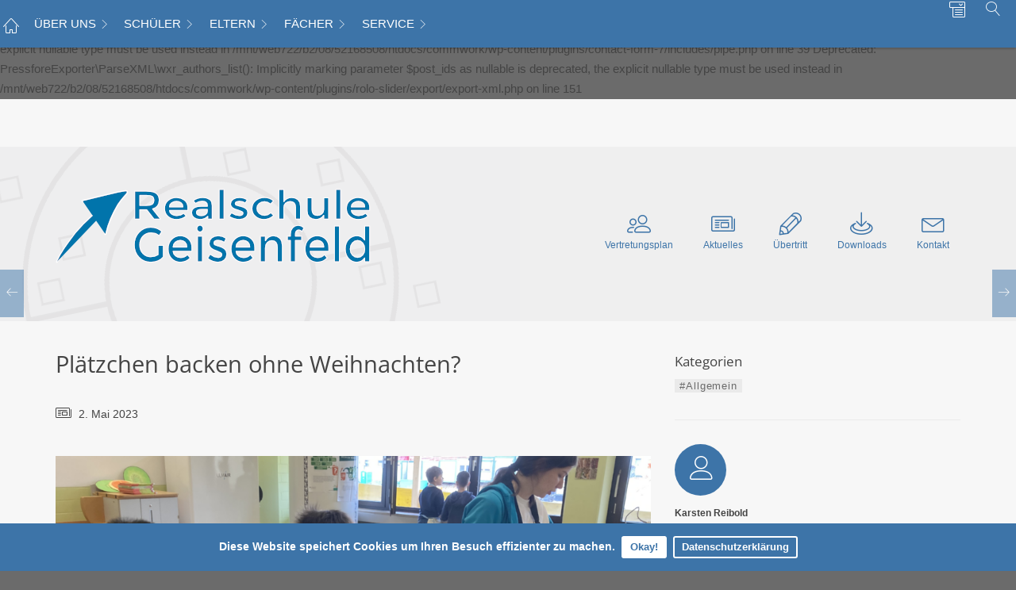

--- FILE ---
content_type: text/html; charset=UTF-8
request_url: https://www.rs-geisenfeld.de/plaetzchen-backen-ohne-weihnachten/
body_size: 83031
content:

Deprecated: wp_getimagesize(): Implicitly marking parameter $image_info as nullable is deprecated, the explicit nullable type must be used instead in /mnt/web722/b2/08/52168508/htdocs/commwork/wp-includes/media.php on line 5481

Deprecated: WPCF7_Pipes::__construct(): Implicitly marking parameter $texts as nullable is deprecated, the explicit nullable type must be used instead in /mnt/web722/b2/08/52168508/htdocs/commwork/wp-content/plugins/contact-form-7/includes/pipe.php on line 39

Deprecated: PressforeExporter\ParseXML\wxr_authors_list(): Implicitly marking parameter $post_ids as nullable is deprecated, the explicit nullable type must be used instead in /mnt/web722/b2/08/52168508/htdocs/commwork/wp-content/plugins/rolo-slider/export/export-xml.php on line 151
<!DOCTYPE html>
<html lang="de" class="no-js">
<head>

	<!-- A wordpress theme by COMMWORK Werbeagentur Hamburg, Germany.
		 More info: http://www.didapress.de
	-->

	<meta charset="UTF-8">
	<meta name="viewport" content="width=device-width, initial-scale=1, maximum-scale=1">
	<link rel="profile" href="http://gmpg.org/xfn/11">
	<link rel="pingback" href="https://www.rs-geisenfeld.de/xmlrpc.php">
	<meta http-equiv="X-UA-Compatible" content="IE=edge">

	
			<title>Staatliche Realschule Geisenfeld </title>
<meta name="application-name" content="Staatliche Realschule Geisenfeld" />
<meta name="author" content="Staatliche Realschule Geisenfeld" />
<meta name="distributor" content="" />
<meta name="robots" content="All" />
<meta name="description" content="Herzlich willkommen bei der Staatlichen Realschule Geisenfeld!" />
<meta name="keywords" content="" />
<meta name="generator" content="META Tag Generator: http://toolswebtop.com/seo/metatag" />
<meta name="rating" content="General" />
<meta name="dcterms.title" content="Staatliche Realschule Geisenfeld" />
<meta name="dcterms.contributor" content="Staatliche Realschule Geisenfeld" />
<meta name="dcterms.creator" content="Staatliche Realschule Geisenfeld" />
<meta name="dcterms.publisher" content="Staatliche Realschule Geisenfeld" />
<meta name="dcterms.description" content="Herzlich willkommen bei der Staatlichen Realschule Geisenfeld!" />
<meta name="dcterms.rights" content="Staatliche Realschule Geisenfeld" />
<meta property="og:type" content="website" />
<meta property="og:title" content="Staatliche Realschule Geisenfeld" />
<meta property="og:description" content="Herzlich willkommen bei der Staatlichen Realschule Geisenfeld!" />
<meta property="twitter:title" content="Staatliche Realschule Geisenfeld" />
<meta property="twitter:description" content="Herzlich willkommen bei der Staatlichen Realschule Geisenfeld!" />	
	<link rel="shortcut icon" href="" />
	<link rel="shortcut icon" href="https://www.rs-geisenfeld.de/wp-content/uploads/2017/11/favicon.png" />
	<link rel="alternate" type="application/rss+xml" title="Staatliche Realschule Geisenfeld RSS2 Feed" href="https://www.rs-geisenfeld.de/feed/" />
	<link rel="pingback" href="https://www.rs-geisenfeld.de/xmlrpc.php" />

	<title>
		Plätzchen backen ohne Weihnachten? &ndash;  Archiv &ndash; Staatliche Realschule Geisenfeld	</title>

	<style>
			</style>

	
	<!-- 				<link href='https://fonts.googleapis.com/css?family=Open+Sans:400,700' rel="stylesheet">

				<link href='https://fonts.googleapis.com/css?family=Open+Sans+Condensed:700' rel='stylesheet'>

				<link href='https://fonts.googleapis.com/css?family=Bungee' rel="stylesheet">

				<link href='https://fonts.googleapis.com/css?family=Droid+Serif:400,700' rel='stylesheet'>

				<link href='https://fonts.googleapis.com/css?family=Raleway:400,700' rel='stylesheet'>

				<link href='https://fonts.googleapis.com/css?family=Roboto:400,700' rel='stylesheet'>

				<link href='https://fonts.googleapis.com/css?family=Roboto+Slab:400,700' rel='stylesheet'>

				<link href='https://fonts.googleapis.com/css?family=Source+Sans+Pro:400,700' rel='stylesheet'>

				<link href='https://fonts.googleapis.com/css?family=Montserrat:400,700' rel='stylesheet'>

				<link href='https://fonts.googleapis.com/css?family=Ubuntu:400,700' rel='stylesheet'>

				<link href='https://fonts.googleapis.com/css?family=Chewy' rel='stylesheet'>

				<link href='https://fonts.googleapis.com/css?family=Permanent+Marker' rel='stylesheet'>

				<link href='https://fonts.googleapis.com/css?family=Covered+By+Your+Grace' rel='stylesheet'>

				<link href='https://fonts.googleapis.com/css?family=Fredoka+One' rel='stylesheet'>

				<link href='https://fonts.googleapis.com/css?family=Oswald' rel='stylesheet'>

				<link href='https://fonts.googleapis.com/css?family=Playfair+Display:400,700' rel='stylesheet'>

				<link href='https://fonts.googleapis.com/css?family=Alegreya:400,700' rel='stylesheet'>

				<link href='https://fonts.googleapis.com/css?family=Anonymous+Pro:400,700' rel='stylesheet'>

				<link href='https://fonts.googleapis.com/css?family=Domine:400,700' rel='stylesheet'>

				<link href='https://fonts.googleapis.com/css?family=Offside' rel='stylesheet'>

				<link href='https://fonts.googleapis.com/css?family=Quicksand:700,400' rel='stylesheet'>

				<link href='https://fonts.googleapis.com/css?family=Merriweather:700,400' rel='stylesheet'>

				<link href='https://fonts.googleapis.com/css?family=Poppins:700,400' rel='stylesheet'>

				<link href='https://fonts.googleapis.com/css?family=Work Sans:700,400' rel='stylesheet'>

		
					<link href='https://fonts.googleapis.com/css?family=Open+Sans:400,700' rel='stylesheet'>

				<link href='https://fonts.googleapis.com/css?family=Open+Sans+Condensed:300,700' rel='stylesheet'>

				<link href='https://fonts.googleapis.com/css?family=Raleway:400,700' rel='stylesheet'>

				<link href='https://fonts.googleapis.com/css?family=Roboto:400,700' rel='stylesheet'>

				<link href='https://fonts.googleapis.com/css?family=Roboto+Slab:400,700' rel='stylesheet'>

				<link href='https://fonts.googleapis.com/css?family=Montserrat:400,700' rel='stylesheet'>

				<link href='https://fonts.googleapis.com/css?family=Ubuntu:400,700' rel='stylesheet'>

				<link href='https://fonts.googleapis.com/css?family=Offside' rel='stylesheet'>

				<link href='https://fonts.googleapis.com/css?family=Merriweather:700,400' rel='stylesheet'>

				<link href='https://fonts.googleapis.com/css?family=Poppins:700,400' rel='stylesheet'>

				<link href='https://fonts.googleapis.com/css?family=Work Sans:700,400' rel='stylesheet'>

		 -->

				<link href="https://www.rs-geisenfeld.de/wp-content/themes/didaPRESS/inc/iconfonts/linearicons/style.css" rel="stylesheet" />
		<script src="https://www.rs-geisenfeld.de/wp-content/themes/didaPRESS/inc/iconfonts/linearicons/liga.js"></script>
	
			<style type="text/css">
			@import url("wp-content/uploads/special-styles.css");		</style>
	
		
	

	
<!-- ok -->
	<meta name='robots' content='max-image-preview:large' />
<link rel="alternate" type="application/rss+xml" title="Staatliche Realschule Geisenfeld &raquo; Feed" href="https://www.rs-geisenfeld.de/feed/"/>
<meta property="og:image" content="https://www.rs-geisenfeld.de/wp-content/uploads/2023/05/Homepage-RS1.png"/>
	<script type="text/javascript">
/* <![CDATA[ */
window._wpemojiSettings = {"baseUrl":"https:\/\/s.w.org\/images\/core\/emoji\/14.0.0\/72x72\/","ext":".png","svgUrl":"https:\/\/s.w.org\/images\/core\/emoji\/14.0.0\/svg\/","svgExt":".svg","source":{"concatemoji":"https:\/\/www.rs-geisenfeld.de\/wp-includes\/js\/wp-emoji-release.min.js?ver=6.4.7"}};
/*! This file is auto-generated */
!function(i,n){var o,s,e;function c(e){try{var t={supportTests:e,timestamp:(new Date).valueOf()};sessionStorage.setItem(o,JSON.stringify(t))}catch(e){}}function p(e,t,n){e.clearRect(0,0,e.canvas.width,e.canvas.height),e.fillText(t,0,0);var t=new Uint32Array(e.getImageData(0,0,e.canvas.width,e.canvas.height).data),r=(e.clearRect(0,0,e.canvas.width,e.canvas.height),e.fillText(n,0,0),new Uint32Array(e.getImageData(0,0,e.canvas.width,e.canvas.height).data));return t.every(function(e,t){return e===r[t]})}function u(e,t,n){switch(t){case"flag":return n(e,"\ud83c\udff3\ufe0f\u200d\u26a7\ufe0f","\ud83c\udff3\ufe0f\u200b\u26a7\ufe0f")?!1:!n(e,"\ud83c\uddfa\ud83c\uddf3","\ud83c\uddfa\u200b\ud83c\uddf3")&&!n(e,"\ud83c\udff4\udb40\udc67\udb40\udc62\udb40\udc65\udb40\udc6e\udb40\udc67\udb40\udc7f","\ud83c\udff4\u200b\udb40\udc67\u200b\udb40\udc62\u200b\udb40\udc65\u200b\udb40\udc6e\u200b\udb40\udc67\u200b\udb40\udc7f");case"emoji":return!n(e,"\ud83e\udef1\ud83c\udffb\u200d\ud83e\udef2\ud83c\udfff","\ud83e\udef1\ud83c\udffb\u200b\ud83e\udef2\ud83c\udfff")}return!1}function f(e,t,n){var r="undefined"!=typeof WorkerGlobalScope&&self instanceof WorkerGlobalScope?new OffscreenCanvas(300,150):i.createElement("canvas"),a=r.getContext("2d",{willReadFrequently:!0}),o=(a.textBaseline="top",a.font="600 32px Arial",{});return e.forEach(function(e){o[e]=t(a,e,n)}),o}function t(e){var t=i.createElement("script");t.src=e,t.defer=!0,i.head.appendChild(t)}"undefined"!=typeof Promise&&(o="wpEmojiSettingsSupports",s=["flag","emoji"],n.supports={everything:!0,everythingExceptFlag:!0},e=new Promise(function(e){i.addEventListener("DOMContentLoaded",e,{once:!0})}),new Promise(function(t){var n=function(){try{var e=JSON.parse(sessionStorage.getItem(o));if("object"==typeof e&&"number"==typeof e.timestamp&&(new Date).valueOf()<e.timestamp+604800&&"object"==typeof e.supportTests)return e.supportTests}catch(e){}return null}();if(!n){if("undefined"!=typeof Worker&&"undefined"!=typeof OffscreenCanvas&&"undefined"!=typeof URL&&URL.createObjectURL&&"undefined"!=typeof Blob)try{var e="postMessage("+f.toString()+"("+[JSON.stringify(s),u.toString(),p.toString()].join(",")+"));",r=new Blob([e],{type:"text/javascript"}),a=new Worker(URL.createObjectURL(r),{name:"wpTestEmojiSupports"});return void(a.onmessage=function(e){c(n=e.data),a.terminate(),t(n)})}catch(e){}c(n=f(s,u,p))}t(n)}).then(function(e){for(var t in e)n.supports[t]=e[t],n.supports.everything=n.supports.everything&&n.supports[t],"flag"!==t&&(n.supports.everythingExceptFlag=n.supports.everythingExceptFlag&&n.supports[t]);n.supports.everythingExceptFlag=n.supports.everythingExceptFlag&&!n.supports.flag,n.DOMReady=!1,n.readyCallback=function(){n.DOMReady=!0}}).then(function(){return e}).then(function(){var e;n.supports.everything||(n.readyCallback(),(e=n.source||{}).concatemoji?t(e.concatemoji):e.wpemoji&&e.twemoji&&(t(e.twemoji),t(e.wpemoji)))}))}((window,document),window._wpemojiSettings);
/* ]]> */
</script>
<style id='wp-emoji-styles-inline-css' type='text/css'>

	img.wp-smiley, img.emoji {
		display: inline !important;
		border: none !important;
		box-shadow: none !important;
		height: 1em !important;
		width: 1em !important;
		margin: 0 0.07em !important;
		vertical-align: -0.1em !important;
		background: none !important;
		padding: 0 !important;
	}
</style>
<link rel='stylesheet' id='wp-block-library-css' href='https://www.rs-geisenfeld.de/wp-includes/css/dist/block-library/style.min.css?ver=6.4.7' type='text/css' media='all' />
<style id='classic-theme-styles-inline-css' type='text/css'>
/*! This file is auto-generated */
.wp-block-button__link{color:#fff;background-color:#32373c;border-radius:9999px;box-shadow:none;text-decoration:none;padding:calc(.667em + 2px) calc(1.333em + 2px);font-size:1.125em}.wp-block-file__button{background:#32373c;color:#fff;text-decoration:none}
</style>
<style id='global-styles-inline-css' type='text/css'>
body{--wp--preset--color--black: #000000;--wp--preset--color--cyan-bluish-gray: #abb8c3;--wp--preset--color--white: #ffffff;--wp--preset--color--pale-pink: #f78da7;--wp--preset--color--vivid-red: #cf2e2e;--wp--preset--color--luminous-vivid-orange: #ff6900;--wp--preset--color--luminous-vivid-amber: #fcb900;--wp--preset--color--light-green-cyan: #7bdcb5;--wp--preset--color--vivid-green-cyan: #00d084;--wp--preset--color--pale-cyan-blue: #8ed1fc;--wp--preset--color--vivid-cyan-blue: #0693e3;--wp--preset--color--vivid-purple: #9b51e0;--wp--preset--gradient--vivid-cyan-blue-to-vivid-purple: linear-gradient(135deg,rgba(6,147,227,1) 0%,rgb(155,81,224) 100%);--wp--preset--gradient--light-green-cyan-to-vivid-green-cyan: linear-gradient(135deg,rgb(122,220,180) 0%,rgb(0,208,130) 100%);--wp--preset--gradient--luminous-vivid-amber-to-luminous-vivid-orange: linear-gradient(135deg,rgba(252,185,0,1) 0%,rgba(255,105,0,1) 100%);--wp--preset--gradient--luminous-vivid-orange-to-vivid-red: linear-gradient(135deg,rgba(255,105,0,1) 0%,rgb(207,46,46) 100%);--wp--preset--gradient--very-light-gray-to-cyan-bluish-gray: linear-gradient(135deg,rgb(238,238,238) 0%,rgb(169,184,195) 100%);--wp--preset--gradient--cool-to-warm-spectrum: linear-gradient(135deg,rgb(74,234,220) 0%,rgb(151,120,209) 20%,rgb(207,42,186) 40%,rgb(238,44,130) 60%,rgb(251,105,98) 80%,rgb(254,248,76) 100%);--wp--preset--gradient--blush-light-purple: linear-gradient(135deg,rgb(255,206,236) 0%,rgb(152,150,240) 100%);--wp--preset--gradient--blush-bordeaux: linear-gradient(135deg,rgb(254,205,165) 0%,rgb(254,45,45) 50%,rgb(107,0,62) 100%);--wp--preset--gradient--luminous-dusk: linear-gradient(135deg,rgb(255,203,112) 0%,rgb(199,81,192) 50%,rgb(65,88,208) 100%);--wp--preset--gradient--pale-ocean: linear-gradient(135deg,rgb(255,245,203) 0%,rgb(182,227,212) 50%,rgb(51,167,181) 100%);--wp--preset--gradient--electric-grass: linear-gradient(135deg,rgb(202,248,128) 0%,rgb(113,206,126) 100%);--wp--preset--gradient--midnight: linear-gradient(135deg,rgb(2,3,129) 0%,rgb(40,116,252) 100%);--wp--preset--font-size--small: 13px;--wp--preset--font-size--medium: 20px;--wp--preset--font-size--large: 36px;--wp--preset--font-size--x-large: 42px;--wp--preset--spacing--20: 0.44rem;--wp--preset--spacing--30: 0.67rem;--wp--preset--spacing--40: 1rem;--wp--preset--spacing--50: 1.5rem;--wp--preset--spacing--60: 2.25rem;--wp--preset--spacing--70: 3.38rem;--wp--preset--spacing--80: 5.06rem;--wp--preset--shadow--natural: 6px 6px 9px rgba(0, 0, 0, 0.2);--wp--preset--shadow--deep: 12px 12px 50px rgba(0, 0, 0, 0.4);--wp--preset--shadow--sharp: 6px 6px 0px rgba(0, 0, 0, 0.2);--wp--preset--shadow--outlined: 6px 6px 0px -3px rgba(255, 255, 255, 1), 6px 6px rgba(0, 0, 0, 1);--wp--preset--shadow--crisp: 6px 6px 0px rgba(0, 0, 0, 1);}:where(.is-layout-flex){gap: 0.5em;}:where(.is-layout-grid){gap: 0.5em;}body .is-layout-flow > .alignleft{float: left;margin-inline-start: 0;margin-inline-end: 2em;}body .is-layout-flow > .alignright{float: right;margin-inline-start: 2em;margin-inline-end: 0;}body .is-layout-flow > .aligncenter{margin-left: auto !important;margin-right: auto !important;}body .is-layout-constrained > .alignleft{float: left;margin-inline-start: 0;margin-inline-end: 2em;}body .is-layout-constrained > .alignright{float: right;margin-inline-start: 2em;margin-inline-end: 0;}body .is-layout-constrained > .aligncenter{margin-left: auto !important;margin-right: auto !important;}body .is-layout-constrained > :where(:not(.alignleft):not(.alignright):not(.alignfull)){max-width: var(--wp--style--global--content-size);margin-left: auto !important;margin-right: auto !important;}body .is-layout-constrained > .alignwide{max-width: var(--wp--style--global--wide-size);}body .is-layout-flex{display: flex;}body .is-layout-flex{flex-wrap: wrap;align-items: center;}body .is-layout-flex > *{margin: 0;}body .is-layout-grid{display: grid;}body .is-layout-grid > *{margin: 0;}:where(.wp-block-columns.is-layout-flex){gap: 2em;}:where(.wp-block-columns.is-layout-grid){gap: 2em;}:where(.wp-block-post-template.is-layout-flex){gap: 1.25em;}:where(.wp-block-post-template.is-layout-grid){gap: 1.25em;}.has-black-color{color: var(--wp--preset--color--black) !important;}.has-cyan-bluish-gray-color{color: var(--wp--preset--color--cyan-bluish-gray) !important;}.has-white-color{color: var(--wp--preset--color--white) !important;}.has-pale-pink-color{color: var(--wp--preset--color--pale-pink) !important;}.has-vivid-red-color{color: var(--wp--preset--color--vivid-red) !important;}.has-luminous-vivid-orange-color{color: var(--wp--preset--color--luminous-vivid-orange) !important;}.has-luminous-vivid-amber-color{color: var(--wp--preset--color--luminous-vivid-amber) !important;}.has-light-green-cyan-color{color: var(--wp--preset--color--light-green-cyan) !important;}.has-vivid-green-cyan-color{color: var(--wp--preset--color--vivid-green-cyan) !important;}.has-pale-cyan-blue-color{color: var(--wp--preset--color--pale-cyan-blue) !important;}.has-vivid-cyan-blue-color{color: var(--wp--preset--color--vivid-cyan-blue) !important;}.has-vivid-purple-color{color: var(--wp--preset--color--vivid-purple) !important;}.has-black-background-color{background-color: var(--wp--preset--color--black) !important;}.has-cyan-bluish-gray-background-color{background-color: var(--wp--preset--color--cyan-bluish-gray) !important;}.has-white-background-color{background-color: var(--wp--preset--color--white) !important;}.has-pale-pink-background-color{background-color: var(--wp--preset--color--pale-pink) !important;}.has-vivid-red-background-color{background-color: var(--wp--preset--color--vivid-red) !important;}.has-luminous-vivid-orange-background-color{background-color: var(--wp--preset--color--luminous-vivid-orange) !important;}.has-luminous-vivid-amber-background-color{background-color: var(--wp--preset--color--luminous-vivid-amber) !important;}.has-light-green-cyan-background-color{background-color: var(--wp--preset--color--light-green-cyan) !important;}.has-vivid-green-cyan-background-color{background-color: var(--wp--preset--color--vivid-green-cyan) !important;}.has-pale-cyan-blue-background-color{background-color: var(--wp--preset--color--pale-cyan-blue) !important;}.has-vivid-cyan-blue-background-color{background-color: var(--wp--preset--color--vivid-cyan-blue) !important;}.has-vivid-purple-background-color{background-color: var(--wp--preset--color--vivid-purple) !important;}.has-black-border-color{border-color: var(--wp--preset--color--black) !important;}.has-cyan-bluish-gray-border-color{border-color: var(--wp--preset--color--cyan-bluish-gray) !important;}.has-white-border-color{border-color: var(--wp--preset--color--white) !important;}.has-pale-pink-border-color{border-color: var(--wp--preset--color--pale-pink) !important;}.has-vivid-red-border-color{border-color: var(--wp--preset--color--vivid-red) !important;}.has-luminous-vivid-orange-border-color{border-color: var(--wp--preset--color--luminous-vivid-orange) !important;}.has-luminous-vivid-amber-border-color{border-color: var(--wp--preset--color--luminous-vivid-amber) !important;}.has-light-green-cyan-border-color{border-color: var(--wp--preset--color--light-green-cyan) !important;}.has-vivid-green-cyan-border-color{border-color: var(--wp--preset--color--vivid-green-cyan) !important;}.has-pale-cyan-blue-border-color{border-color: var(--wp--preset--color--pale-cyan-blue) !important;}.has-vivid-cyan-blue-border-color{border-color: var(--wp--preset--color--vivid-cyan-blue) !important;}.has-vivid-purple-border-color{border-color: var(--wp--preset--color--vivid-purple) !important;}.has-vivid-cyan-blue-to-vivid-purple-gradient-background{background: var(--wp--preset--gradient--vivid-cyan-blue-to-vivid-purple) !important;}.has-light-green-cyan-to-vivid-green-cyan-gradient-background{background: var(--wp--preset--gradient--light-green-cyan-to-vivid-green-cyan) !important;}.has-luminous-vivid-amber-to-luminous-vivid-orange-gradient-background{background: var(--wp--preset--gradient--luminous-vivid-amber-to-luminous-vivid-orange) !important;}.has-luminous-vivid-orange-to-vivid-red-gradient-background{background: var(--wp--preset--gradient--luminous-vivid-orange-to-vivid-red) !important;}.has-very-light-gray-to-cyan-bluish-gray-gradient-background{background: var(--wp--preset--gradient--very-light-gray-to-cyan-bluish-gray) !important;}.has-cool-to-warm-spectrum-gradient-background{background: var(--wp--preset--gradient--cool-to-warm-spectrum) !important;}.has-blush-light-purple-gradient-background{background: var(--wp--preset--gradient--blush-light-purple) !important;}.has-blush-bordeaux-gradient-background{background: var(--wp--preset--gradient--blush-bordeaux) !important;}.has-luminous-dusk-gradient-background{background: var(--wp--preset--gradient--luminous-dusk) !important;}.has-pale-ocean-gradient-background{background: var(--wp--preset--gradient--pale-ocean) !important;}.has-electric-grass-gradient-background{background: var(--wp--preset--gradient--electric-grass) !important;}.has-midnight-gradient-background{background: var(--wp--preset--gradient--midnight) !important;}.has-small-font-size{font-size: var(--wp--preset--font-size--small) !important;}.has-medium-font-size{font-size: var(--wp--preset--font-size--medium) !important;}.has-large-font-size{font-size: var(--wp--preset--font-size--large) !important;}.has-x-large-font-size{font-size: var(--wp--preset--font-size--x-large) !important;}
.wp-block-navigation a:where(:not(.wp-element-button)){color: inherit;}
:where(.wp-block-post-template.is-layout-flex){gap: 1.25em;}:where(.wp-block-post-template.is-layout-grid){gap: 1.25em;}
:where(.wp-block-columns.is-layout-flex){gap: 2em;}:where(.wp-block-columns.is-layout-grid){gap: 2em;}
.wp-block-pullquote{font-size: 1.5em;line-height: 1.6;}
</style>
<link rel='stylesheet' id='contact-form-7-css' href='https://www.rs-geisenfeld.de/wp-content/plugins/contact-form-7/includes/css/styles.css?ver=5.9' type='text/css' media='all' />
<link rel='stylesheet' id='rolo-css' href='https://www.rs-geisenfeld.de/wp-content/plugins/rolo-slider-controller/assets/css/rolo.css?ver=6.4.7' type='text/css' media='all' />
<link rel='stylesheet' id='vendor_css-css' href='https://www.rs-geisenfeld.de/wp-content/themes/didaPRESS/vendorStyle.min.css?ver=6.4.7' type='text/css' media='all' />
<link rel='stylesheet' id='style-css' href='https://www.rs-geisenfeld.de/wp-content/themes/didaPRESS/style.css?ver=6.4.7' type='text/css' media='all' />
<link rel='stylesheet' id='custom_style-css' href='https://www.rs-geisenfeld.de/wp-content/uploads/custom-styles.css?ver=6.4.7' type='text/css' media='all' />
<link rel='stylesheet' id='jquery-ui-css-css' href='https://www.rs-geisenfeld.de/wp-content/plugins/contact-form-7-datepicker-fix/css/jquery-ui.css?ver=6.4.7' type='text/css' media='all' />
<script type="text/javascript" src="https://www.rs-geisenfeld.de/wp-content/themes/didaPRESS/js/jquery-1.12.4.min.js?ver=6.4.7" id="jquery-js"></script>
<script type="text/javascript" src="https://www.rs-geisenfeld.de/wp-content/themes/didaPRESS/js/vendor.js?ver=6.4.7" id="theme-vendor-js-js"></script>
<script type="text/javascript" src="https://www.rs-geisenfeld.de/wp-content/themes/didaPRESS/js/vendor2.js?ver=6.4.7" id="theme-vendor2-js-js"></script>
<script type="text/javascript" src="https://www.rs-geisenfeld.de/wp-content/themes/didaPRESS/js/custom.js?ver=6.4.7" id="theme-custom-js-js"></script>
<script type="text/javascript" src="https://www.rs-geisenfeld.de/wp-content/themes/didaPRESS/inc/iconfonts/linearicons/liga.js?ver=6.4.7" id="ligatures-js"></script>
<link rel="https://api.w.org/" href="https://www.rs-geisenfeld.de/wp-json/" /><link rel="alternate" type="application/json" href="https://www.rs-geisenfeld.de/wp-json/wp/v2/posts/7737" /><link rel="EditURI" type="application/rsd+xml" title="RSD" href="https://www.rs-geisenfeld.de/xmlrpc.php?rsd" />
<link rel="canonical" href="https://www.rs-geisenfeld.de/plaetzchen-backen-ohne-weihnachten/" />
<link rel='shortlink' href='https://www.rs-geisenfeld.de/?p=7737' />
<link rel="alternate" type="application/json+oembed" href="https://www.rs-geisenfeld.de/wp-json/oembed/1.0/embed?url=https%3A%2F%2Fwww.rs-geisenfeld.de%2Fplaetzchen-backen-ohne-weihnachten%2F" />
<link rel="alternate" type="text/xml+oembed" href="https://www.rs-geisenfeld.de/wp-json/oembed/1.0/embed?url=https%3A%2F%2Fwww.rs-geisenfeld.de%2Fplaetzchen-backen-ohne-weihnachten%2F&#038;format=xml" />
<!--[if lt IE 9]><script src="https://www.rs-geisenfeld.de/wp-content/themes/didaPRESS/inc/ie_stuff/html5shiv.min.js"></script><script src="https://www.rs-geisenfeld.de/wp-content/themes/didaPRESS/inc/ie_stuff/respond.js"></script><script src="https://www.rs-geisenfeld.de/wp-content/themes/didaPRESS/inc/ie_stuff/selectivizr-min.js"></script><![endif]-->
</head>

<body class="post-template-default single single-post postid-7737 single-format-standard oben" style="color:#444444;">

<!-- superwallpaper end -->


<a href="#0" class="cd-top"><span class="icon-chevron-up iconF" aria-hidden="true"></span><span class="shy">Top</span></a>


<!-- quicksearch 2 -->
 <div id="quicksearch_b" class="hideme">
	<div class="quicksearch-wrapper">
		<form role="search" method="get" class="search-form" action="https://www.rs-geisenfeld.de/">
			<div class="quicksearch-formgroup cf">
				<label class="shy"><span class="screen-reader-text">Suche nach:</span></label>
				<input type="search" class="quicksearch-input" placeholder="Suche …" value="" name="s" title="Suche nach:" />
				<input type="submit" class="quicksearch-submit" value="Suche" />
			</div>
			<a href="#" onclick="return false;" id="quicksearch-close"><span></span></a>
		</form>
	</div>
</div>


<div id="page-wrap" class="cf oben">
	<div class="main-wrap cf">
		<div class="container-fluid topnav-wrapper oben ">
			<div class="row densed">
										<nav class="topnav ">
						<ul id="menu">
							<li class="home-slicknav visible-xs visible-sm"><a href="https://www.rs-geisenfeld.de">Startseite</a></li><li class="menulogo">
									<a href="https://www.rs-geisenfeld.de">
										<img width="200" height="100" src="https://www.rs-geisenfeld.de/wp-content/uploads/2018/04/logo-rsg-ml-menu.png" class="attachment-full size-full" alt="" decoding="async" />									</a></li>														

																										<li class="homebutton hidden-xs hidden-sm">
										<a href="https://www.rs-geisenfeld.de" class="cf">
											<span class="icon_home icon-home3" aria-hidden="true"> </span>
										</a>
									</li>									<li class="menuoverview-open-wrapper">
																					<a href="#" onclick="return false;" class="menuoverview-open-icon">
												<span class="icon-menu3 icon-intern-sitemap iconF" aria-hidden="true"> <span>✕</span> </span>
											</a>
																			</li>
								

														

															<li class="page_item page-item-1929 page_item_has_children"><a href="https://www.rs-geisenfeld.de/ueber-uns/">ÜBER UNS</a>
<ul class='children'>
	<li class="page_item page-item-1950 page_item_has_children"><a href="https://www.rs-geisenfeld.de/ueber-uns/schulgemeinschaft/">Schulgemeinschaft</a>
	<ul class='children'>
		<li class="page_item page-item-1952"><a href="https://www.rs-geisenfeld.de/ueber-uns/schulgemeinschaft/schulleitung/">Schulleitung</a></li>
		<li class="page_item page-item-1954"><a href="https://www.rs-geisenfeld.de/ueber-uns/schulgemeinschaft/lehrkraefte/">Lehrkräfte</a></li>
		<li class="page_item page-item-2797"><a href="https://www.rs-geisenfeld.de/ueber-uns/schulgemeinschaft/sekretariat-und-hausverwaltung/">Sekretariat und Hausverwaltung</a></li>
	</ul>
</li>
	<li class="page_item page-item-1783 page_item_has_children"><a href="https://www.rs-geisenfeld.de/ueber-uns/faecher/">Schulprofil</a>
	<ul class='children'>
		<li class="page_item page-item-2599"><a href="https://www.rs-geisenfeld.de/ueber-uns/faecher/rfm/">Referenzschule für Medienbildung</a></li>
		<li class="page_item page-item-2743"><a href="https://www.rs-geisenfeld.de/ueber-uns/faecher/lions-quest/">Lions Quest</a></li>
		<li class="page_item page-item-3482"><a href="https://www.rs-geisenfeld.de/ueber-uns/faecher/lernreich-2-0/">lernreich 2.0</a></li>
		<li class="page_item page-item-2740"><a href="https://www.rs-geisenfeld.de/ueber-uns/faecher/kompass-2/">KOMPASS</a></li>
		<li class="page_item page-item-2849"><a href="https://www.rs-geisenfeld.de/ueber-uns/faecher/blaeserklasse/">Bläserklasse</a></li>
		<li class="page_item page-item-8671"><a href="https://www.rs-geisenfeld.de/ueber-uns/faecher/bildungspartner-der-thi/">Bildungspartner der THI</a></li>
		<li class="page_item page-item-3170"><a href="https://www.rs-geisenfeld.de/ueber-uns/faecher/kooperation-mit-fos-bos-scheyern/">Kooperation FOS/BOS Scheyern</a></li>
		<li class="page_item page-item-4601"><a href="https://www.rs-geisenfeld.de/ueber-uns/faecher/rsgreen/">Umweltschule RSGreen</a></li>
		<li class="page_item page-item-3751"><a href="https://www.rs-geisenfeld.de/ueber-uns/faecher/rsg-hilft/">RSG hilft!</a></li>
		<li class="page_item page-item-9263"><a href="https://www.rs-geisenfeld.de/ueber-uns/faecher/die-digitale-schule-der-zukunft/">Die digitale Schule der Zukunft</a></li>
		<li class="page_item page-item-9522"><a href="https://www.rs-geisenfeld.de/ueber-uns/faecher/ihk-top-bildungspartner/">IHK TOP-Bildungspartner</a></li>
		<li class="page_item page-item-6068"><a href="https://www.rs-geisenfeld.de/ueber-uns/faecher/suchtpraevention/">Suchtprävention</a></li>
		<li class="page_item page-item-6073"><a href="https://www.rs-geisenfeld.de/ueber-uns/faecher/medienpaedagogik/">Medienpädagogik</a></li>
	</ul>
</li>
	<li class="page_item page-item-2804"><a href="https://www.rs-geisenfeld.de/ueber-uns/wahlpflichtfaechergruppen/">Wahlpflichtfächergruppen</a></li>
	<li class="page_item page-item-4841"><a href="https://www.rs-geisenfeld.de/ueber-uns/leitbild/">Leitbild</a></li>
	<li class="page_item page-item-7056"><a href="https://www.rs-geisenfeld.de/ueber-uns/neubau/">Neubau</a></li>
</ul>
</li>
<li class="page_item page-item-3241 page_item_has_children"><a href="https://www.rs-geisenfeld.de/ueber-uns-2-2-2/">SCHÜLER</a>
<ul class='children'>
	<li class="page_item page-item-2982"><a href="https://www.rs-geisenfeld.de/ueber-uns-2-2-2/smv/">SMV</a></li>
	<li class="page_item page-item-2975"><a href="https://www.rs-geisenfeld.de/ueber-uns-2-2-2/lerntutoren/">Lerntutoren</a></li>
	<li class="page_item page-item-8568"><a href="https://www.rs-geisenfeld.de/ueber-uns-2-2-2/tablet-klassen/">Tablet-Klassen</a></li>
	<li class="page_item page-item-2990"><a href="https://www.rs-geisenfeld.de/ueber-uns-2-2-2/schuelerfirma-teenline/">Schülerfirma Teenline</a></li>
	<li class="page_item page-item-5465"><a href="https://www.rs-geisenfeld.de/ueber-uns-2-2-2/streitschlichter/">Streitschlichter</a></li>
	<li class="page_item page-item-5525"><a href="https://www.rs-geisenfeld.de/ueber-uns-2-2-2/schuelerzeitung/">Schülerzeitung</a></li>
	<li class="page_item page-item-3771"><a href="https://www.rs-geisenfeld.de/ueber-uns-2-2-2/schuelerbuecherei/">Schülerbücherei</a></li>
</ul>
</li>
<li class="page_item page-item-3239 page_item_has_children"><a href="https://www.rs-geisenfeld.de/ueber-uns-2-2/">ELTERN</a>
<ul class='children'>
	<li class="page_item page-item-2355"><a href="https://www.rs-geisenfeld.de/ueber-uns-2-2/ubertritt/">Übertritt</a></li>
	<li class="page_item page-item-2808"><a href="https://www.rs-geisenfeld.de/ueber-uns-2-2/beratung/">Beratung</a></li>
	<li class="page_item page-item-2802"><a href="https://www.rs-geisenfeld.de/ueber-uns-2-2/elternbeirat/">**Herzlich willkommen auf der Seite des Elternbeirats der Realschule Geisenfeld!**</a></li>
</ul>
</li>
<li class="page_item page-item-1785 page_item_has_children"><a href="https://www.rs-geisenfeld.de/mint/">FÄCHER</a>
<ul class='children'>
	<li class="page_item page-item-1822 page_item_has_children"><a href="https://www.rs-geisenfeld.de/mint/sprachen/">Sprachen</a>
	<ul class='children'>
		<li class="page_item page-item-2535"><a href="https://www.rs-geisenfeld.de/mint/sprachen/deutsch/">Deutsch</a></li>
		<li class="page_item page-item-1881"><a href="https://www.rs-geisenfeld.de/mint/sprachen/englisch/">Englisch</a></li>
		<li class="page_item page-item-1971"><a href="https://www.rs-geisenfeld.de/mint/sprachen/franzoesisch/">Französisch</a></li>
	</ul>
</li>
	<li class="page_item page-item-3354 page_item_has_children"><a href="https://www.rs-geisenfeld.de/mint/mint-2/">MINT</a>
	<ul class='children'>
		<li class="page_item page-item-1788"><a href="https://www.rs-geisenfeld.de/mint/mint-2/mathematik/">Mathematik</a></li>
		<li class="page_item page-item-2539"><a href="https://www.rs-geisenfeld.de/mint/mint-2/informationtechnologie-it/">Informationstechnologie</a></li>
		<li class="page_item page-item-1859"><a href="https://www.rs-geisenfeld.de/mint/mint-2/physik/">Physik</a></li>
		<li class="page_item page-item-2605"><a href="https://www.rs-geisenfeld.de/mint/mint-2/biologie/">Biologie</a></li>
		<li class="page_item page-item-2602"><a href="https://www.rs-geisenfeld.de/mint/mint-2/chemie/">Chemie</a></li>
	</ul>
</li>
	<li class="page_item page-item-2609 page_item_has_children"><a href="https://www.rs-geisenfeld.de/mint/religion-und-ethik/">Gesellschaft</a>
	<ul class='children'>
		<li class="page_item page-item-2617"><a href="https://www.rs-geisenfeld.de/mint/religion-und-ethik/betriebswirtschaftslehre-rechnungswesen/">Betriebswirtschaftslehre / Rechnungswesen</a></li>
		<li class="page_item page-item-2618"><a href="https://www.rs-geisenfeld.de/mint/religion-und-ethik/wirtschaft-und-recht/">Wirtschaft und Recht</a></li>
		<li class="page_item page-item-2622"><a href="https://www.rs-geisenfeld.de/mint/religion-und-ethik/sozialwesen/">Sozialwesen</a></li>
		<li class="page_item page-item-2588"><a href="https://www.rs-geisenfeld.de/mint/religion-und-ethik/wirtschaftswissenschaften/">Politik und Gesellschaft</a></li>
		<li class="page_item page-item-1836"><a href="https://www.rs-geisenfeld.de/mint/religion-und-ethik/geschichte/">Geschichte</a></li>
		<li class="page_item page-item-1838"><a href="https://www.rs-geisenfeld.de/mint/religion-und-ethik/geographie/">Geographie</a></li>
		<li class="page_item page-item-2611"><a href="https://www.rs-geisenfeld.de/mint/religion-und-ethik/katholische-religionslehre/">Katholische Religionslehre</a></li>
		<li class="page_item page-item-2612"><a href="https://www.rs-geisenfeld.de/mint/religion-und-ethik/evangelische-religionslehre/">Evangelische Religionslehre</a></li>
		<li class="page_item page-item-2613"><a href="https://www.rs-geisenfeld.de/mint/religion-und-ethik/ethik/">Ethik</a></li>
	</ul>
</li>
	<li class="page_item page-item-1824 page_item_has_children"><a href="https://www.rs-geisenfeld.de/mint/musisch/">Musisch / Gestalterisch / Sport</a>
	<ul class='children'>
		<li class="page_item page-item-1826"><a href="https://www.rs-geisenfeld.de/mint/musisch/kunst/">Kunst</a></li>
		<li class="page_item page-item-1828"><a href="https://www.rs-geisenfeld.de/mint/musisch/musik/">Musik</a></li>
		<li class="page_item page-item-1840"><a href="https://www.rs-geisenfeld.de/mint/musisch/eg/">Ernährung und Gesundheit</a></li>
		<li class="page_item page-item-2544"><a href="https://www.rs-geisenfeld.de/mint/musisch/sport/">Sport</a></li>
	</ul>
</li>
</ul>
</li>
<li class="page_item page-item-3235 page_item_has_children"><a href="https://www.rs-geisenfeld.de/ueber-uns-2/">SERVICE</a>
<ul class='children'>
	<li class="page_item page-item-3150"><a href="https://www.rs-geisenfeld.de/ueber-uns-2/vertretungsplan/">Vertretungsplan</a></li>
	<li class="page_item page-item-2777"><a href="https://www.rs-geisenfeld.de/ueber-uns-2/unterrichtszeiten/">Unterrichtszeiten</a></li>
	<li class="page_item page-item-1869"><a href="https://www.rs-geisenfeld.de/ueber-uns-2/downloads/">Downloads (Passwort)</a></li>
	<li class="page_item page-item-6797"><a href="https://www.rs-geisenfeld.de/ueber-uns-2/formulare/">Formulare (ohne Passwort)</a></li>
	<li class="page_item page-item-9"><a href="https://www.rs-geisenfeld.de/ueber-uns-2/kontakt/">Kontakt</a></li>
	<li class="page_item page-item-3673"><a href="https://www.rs-geisenfeld.de/ueber-uns-2/beratung/">Beratung</a></li>
</ul>
</li>
							   						</ul>

						
						<!-- search 2 -->
													<a class="quicksearch-open" href="#" onclick="return false;">
								<span class="icon-magnifier" aria-hidden="true"></span>
								<span>
																	</span>
							</a>
						
					</nav>
				<!-- </div> -->
			</div>
		</div>

		<ul id="menu_overview" class="" style="background-color: rgba(61, 116, 168, .94);">
							<li class="page_item page-item-3239 page_item_has_children"><a href="https://www.rs-geisenfeld.de/ueber-uns-2-2/">ELTERN</a>
<ul class='children'>
	<li class="page_item page-item-2802"><a href="https://www.rs-geisenfeld.de/ueber-uns-2-2/elternbeirat/">**Herzlich willkommen auf der Seite des Elternbeirats der Realschule Geisenfeld!**</a></li>
	<li class="page_item page-item-2808"><a href="https://www.rs-geisenfeld.de/ueber-uns-2-2/beratung/">Beratung</a></li>
	<li class="page_item page-item-2355"><a href="https://www.rs-geisenfeld.de/ueber-uns-2-2/ubertritt/">Übertritt</a></li>
</ul>
</li>
<li class="page_item page-item-1785 page_item_has_children"><a href="https://www.rs-geisenfeld.de/mint/">FÄCHER</a>
<ul class='children'>
	<li class="page_item page-item-2609 page_item_has_children"><a href="https://www.rs-geisenfeld.de/mint/religion-und-ethik/">Gesellschaft</a>
	<ul class='children'>
		<li class="page_item page-item-2617"><a href="https://www.rs-geisenfeld.de/mint/religion-und-ethik/betriebswirtschaftslehre-rechnungswesen/">Betriebswirtschaftslehre / Rechnungswesen</a></li>
		<li class="page_item page-item-2613"><a href="https://www.rs-geisenfeld.de/mint/religion-und-ethik/ethik/">Ethik</a></li>
		<li class="page_item page-item-2612"><a href="https://www.rs-geisenfeld.de/mint/religion-und-ethik/evangelische-religionslehre/">Evangelische Religionslehre</a></li>
		<li class="page_item page-item-1838"><a href="https://www.rs-geisenfeld.de/mint/religion-und-ethik/geographie/">Geographie</a></li>
		<li class="page_item page-item-1836"><a href="https://www.rs-geisenfeld.de/mint/religion-und-ethik/geschichte/">Geschichte</a></li>
		<li class="page_item page-item-2611"><a href="https://www.rs-geisenfeld.de/mint/religion-und-ethik/katholische-religionslehre/">Katholische Religionslehre</a></li>
		<li class="page_item page-item-2588"><a href="https://www.rs-geisenfeld.de/mint/religion-und-ethik/wirtschaftswissenschaften/">Politik und Gesellschaft</a></li>
		<li class="page_item page-item-2622"><a href="https://www.rs-geisenfeld.de/mint/religion-und-ethik/sozialwesen/">Sozialwesen</a></li>
		<li class="page_item page-item-2618"><a href="https://www.rs-geisenfeld.de/mint/religion-und-ethik/wirtschaft-und-recht/">Wirtschaft und Recht</a></li>
	</ul>
</li>
	<li class="page_item page-item-3354 page_item_has_children"><a href="https://www.rs-geisenfeld.de/mint/mint-2/">MINT</a>
	<ul class='children'>
		<li class="page_item page-item-2605"><a href="https://www.rs-geisenfeld.de/mint/mint-2/biologie/">Biologie</a></li>
		<li class="page_item page-item-2602"><a href="https://www.rs-geisenfeld.de/mint/mint-2/chemie/">Chemie</a></li>
		<li class="page_item page-item-2539"><a href="https://www.rs-geisenfeld.de/mint/mint-2/informationtechnologie-it/">Informationstechnologie</a></li>
		<li class="page_item page-item-1788"><a href="https://www.rs-geisenfeld.de/mint/mint-2/mathematik/">Mathematik</a></li>
		<li class="page_item page-item-1859"><a href="https://www.rs-geisenfeld.de/mint/mint-2/physik/">Physik</a></li>
	</ul>
</li>
	<li class="page_item page-item-1824 page_item_has_children"><a href="https://www.rs-geisenfeld.de/mint/musisch/">Musisch / Gestalterisch / Sport</a>
	<ul class='children'>
		<li class="page_item page-item-1840"><a href="https://www.rs-geisenfeld.de/mint/musisch/eg/">Ernährung und Gesundheit</a></li>
		<li class="page_item page-item-1826"><a href="https://www.rs-geisenfeld.de/mint/musisch/kunst/">Kunst</a></li>
		<li class="page_item page-item-1828"><a href="https://www.rs-geisenfeld.de/mint/musisch/musik/">Musik</a></li>
		<li class="page_item page-item-2544"><a href="https://www.rs-geisenfeld.de/mint/musisch/sport/">Sport</a></li>
	</ul>
</li>
	<li class="page_item page-item-1822 page_item_has_children"><a href="https://www.rs-geisenfeld.de/mint/sprachen/">Sprachen</a>
	<ul class='children'>
		<li class="page_item page-item-2535"><a href="https://www.rs-geisenfeld.de/mint/sprachen/deutsch/">Deutsch</a></li>
		<li class="page_item page-item-1881"><a href="https://www.rs-geisenfeld.de/mint/sprachen/englisch/">Englisch</a></li>
		<li class="page_item page-item-1971"><a href="https://www.rs-geisenfeld.de/mint/sprachen/franzoesisch/">Französisch</a></li>
	</ul>
</li>
</ul>
</li>
<li class="page_item page-item-3241 page_item_has_children"><a href="https://www.rs-geisenfeld.de/ueber-uns-2-2-2/">SCHÜLER</a>
<ul class='children'>
	<li class="page_item page-item-2975"><a href="https://www.rs-geisenfeld.de/ueber-uns-2-2-2/lerntutoren/">Lerntutoren</a></li>
	<li class="page_item page-item-3771"><a href="https://www.rs-geisenfeld.de/ueber-uns-2-2-2/schuelerbuecherei/">Schülerbücherei</a></li>
	<li class="page_item page-item-2990"><a href="https://www.rs-geisenfeld.de/ueber-uns-2-2-2/schuelerfirma-teenline/">Schülerfirma Teenline</a></li>
	<li class="page_item page-item-5525"><a href="https://www.rs-geisenfeld.de/ueber-uns-2-2-2/schuelerzeitung/">Schülerzeitung</a></li>
	<li class="page_item page-item-2982"><a href="https://www.rs-geisenfeld.de/ueber-uns-2-2-2/smv/">SMV</a></li>
	<li class="page_item page-item-5465"><a href="https://www.rs-geisenfeld.de/ueber-uns-2-2-2/streitschlichter/">Streitschlichter</a></li>
	<li class="page_item page-item-8568"><a href="https://www.rs-geisenfeld.de/ueber-uns-2-2-2/tablet-klassen/">Tablet-Klassen</a></li>
</ul>
</li>
<li class="page_item page-item-3235 page_item_has_children"><a href="https://www.rs-geisenfeld.de/ueber-uns-2/">SERVICE</a>
<ul class='children'>
	<li class="page_item page-item-3673"><a href="https://www.rs-geisenfeld.de/ueber-uns-2/beratung/">Beratung</a></li>
	<li class="page_item page-item-1869"><a href="https://www.rs-geisenfeld.de/ueber-uns-2/downloads/">Downloads (Passwort)</a></li>
	<li class="page_item page-item-6797"><a href="https://www.rs-geisenfeld.de/ueber-uns-2/formulare/">Formulare (ohne Passwort)</a></li>
	<li class="page_item page-item-9"><a href="https://www.rs-geisenfeld.de/ueber-uns-2/kontakt/">Kontakt</a></li>
	<li class="page_item page-item-2777"><a href="https://www.rs-geisenfeld.de/ueber-uns-2/unterrichtszeiten/">Unterrichtszeiten</a></li>
	<li class="page_item page-item-3150"><a href="https://www.rs-geisenfeld.de/ueber-uns-2/vertretungsplan/">Vertretungsplan</a></li>
</ul>
</li>
<li class="page_item page-item-1929 page_item_has_children"><a href="https://www.rs-geisenfeld.de/ueber-uns/">ÜBER UNS</a>
<ul class='children'>
	<li class="page_item page-item-4841"><a href="https://www.rs-geisenfeld.de/ueber-uns/leitbild/">Leitbild</a></li>
	<li class="page_item page-item-7056"><a href="https://www.rs-geisenfeld.de/ueber-uns/neubau/">Neubau</a></li>
	<li class="page_item page-item-1950 page_item_has_children"><a href="https://www.rs-geisenfeld.de/ueber-uns/schulgemeinschaft/">Schulgemeinschaft</a>
	<ul class='children'>
		<li class="page_item page-item-1954"><a href="https://www.rs-geisenfeld.de/ueber-uns/schulgemeinschaft/lehrkraefte/">Lehrkräfte</a></li>
		<li class="page_item page-item-1952"><a href="https://www.rs-geisenfeld.de/ueber-uns/schulgemeinschaft/schulleitung/">Schulleitung</a></li>
		<li class="page_item page-item-2797"><a href="https://www.rs-geisenfeld.de/ueber-uns/schulgemeinschaft/sekretariat-und-hausverwaltung/">Sekretariat und Hausverwaltung</a></li>
	</ul>
</li>
	<li class="page_item page-item-1783 page_item_has_children"><a href="https://www.rs-geisenfeld.de/ueber-uns/faecher/">Schulprofil</a>
	<ul class='children'>
		<li class="page_item page-item-8671"><a href="https://www.rs-geisenfeld.de/ueber-uns/faecher/bildungspartner-der-thi/">Bildungspartner der THI</a></li>
		<li class="page_item page-item-2849"><a href="https://www.rs-geisenfeld.de/ueber-uns/faecher/blaeserklasse/">Bläserklasse</a></li>
		<li class="page_item page-item-9263"><a href="https://www.rs-geisenfeld.de/ueber-uns/faecher/die-digitale-schule-der-zukunft/">Die digitale Schule der Zukunft</a></li>
		<li class="page_item page-item-9522"><a href="https://www.rs-geisenfeld.de/ueber-uns/faecher/ihk-top-bildungspartner/">IHK TOP-Bildungspartner</a></li>
		<li class="page_item page-item-2740"><a href="https://www.rs-geisenfeld.de/ueber-uns/faecher/kompass-2/">KOMPASS</a></li>
		<li class="page_item page-item-3170"><a href="https://www.rs-geisenfeld.de/ueber-uns/faecher/kooperation-mit-fos-bos-scheyern/">Kooperation FOS/BOS Scheyern</a></li>
		<li class="page_item page-item-3482"><a href="https://www.rs-geisenfeld.de/ueber-uns/faecher/lernreich-2-0/">lernreich 2.0</a></li>
		<li class="page_item page-item-2743"><a href="https://www.rs-geisenfeld.de/ueber-uns/faecher/lions-quest/">Lions Quest</a></li>
		<li class="page_item page-item-6073"><a href="https://www.rs-geisenfeld.de/ueber-uns/faecher/medienpaedagogik/">Medienpädagogik</a></li>
		<li class="page_item page-item-2599"><a href="https://www.rs-geisenfeld.de/ueber-uns/faecher/rfm/">Referenzschule für Medienbildung</a></li>
		<li class="page_item page-item-3751"><a href="https://www.rs-geisenfeld.de/ueber-uns/faecher/rsg-hilft/">RSG hilft!</a></li>
		<li class="page_item page-item-6068"><a href="https://www.rs-geisenfeld.de/ueber-uns/faecher/suchtpraevention/">Suchtprävention</a></li>
		<li class="page_item page-item-4601"><a href="https://www.rs-geisenfeld.de/ueber-uns/faecher/rsgreen/">Umweltschule RSGreen</a></li>
	</ul>
</li>
	<li class="page_item page-item-2804"><a href="https://www.rs-geisenfeld.de/ueber-uns/wahlpflichtfaechergruppen/">Wahlpflichtfächergruppen</a></li>
</ul>
</li>
			   		</ul>


		<!-- no superwallpaper -->
					<header class="main_header">
				<div class="container relativ" id="header">
					<div class="row">
						<!-- centered header -->
												<div class="col-xs-12 col-md-5 logowrapper">
															<a href="https://www.rs-geisenfeld.de/" class="logo-inner">
									<img src="https://www.rs-geisenfeld.de/wp-content/uploads/2018/04/logo-rsg-big.png" style="max-height:100px;" />
								</a>

								<p class="description">
																																			</p>


													</div>

												<nav class="col-xs-12 col-md-7 shortcuts">
																							<a href="https://www.rs-geisenfeld.de/vertretungsplan/" class="shortcut" >
									<span class="icon-users2 icon-shortcut" aria-hidden="true"></span>
									<p>Vertretungsplan</p>
								</a>
																<a href="https://www.rs-geisenfeld.de/aktuelles/" class="shortcut" >
									<span class="icon-news icon-shortcut" aria-hidden="true"></span>
									<p>Aktuelles</p>
								</a>
																<a href="https://www.rs-geisenfeld.de/ubertritt/" class="shortcut" >
									<span class="icon-pencil3 icon-shortcut" aria-hidden="true"></span>
									<p>Übertritt</p>
								</a>
																<a href="https://www.rs-geisenfeld.de/formulare/" class="shortcut" >
									<span class="icon-download icon-shortcut" aria-hidden="true"></span>
									<p>Downloads</p>
								</a>
																<a href="https://www.rs-geisenfeld.de/kontakt/" class="shortcut" >
									<span class="icon-envelope icon-shortcut" aria-hidden="true"></span>
									<p>Kontakt</p>
								</a>
																					</nav>
												
					</div>

																<div class="row row-headerstroke">
							<div class="headerstroke"></div>
						</div>
									</div>

			</header>

		
		<span class="way-content" id="way-content"></span>

				

	         

		    <!-- if big thumb -->
		    			
	

	<nav class="fixed-nepre">
		<ul>
							<li class="nepre-prev">
					<span><a href="https://www.rs-geisenfeld.de/der-schulsanitaetswettbewerb/" rel="next">Der Schulsanitätswettbewerb</a></span>
				</li>
						
							<li class="nepre-next">
					<span><a href="https://www.rs-geisenfeld.de/ueberraschungsgast-zu-besuch-beim-buchclub/" rel="prev">Überraschungsgast zu Besuch beim Buchclub</a></span>
				</li>
					</ul>
	</nav>


<div class="container artikelbild-sehrschmal">
	<div class="row">
		<div class="col-md-8">
			<section class="post-7737 post type-post status-publish format-standard has-post-thumbnail hentry category-allgemein" id="post-7737">
								<!-- YES, has an awesome article thumb -->
				<h1 class="page-header page-header-artikelbild-sehrschmal">Plätzchen backen ohne Weihnachten?</h1>
								<div class="metabox-small"><div class="metabox metabox-aside">
    <div class="metabox-aside__metabox-date">
        <time datetime="2023-05-02">
            <span class="icon-news iconF" aria-hidden="true"></span>
            2. Mai 2023        </time>
    </div>

	</div>
</div>
												<figure class="small-single-headerimage" style="background-image: url('https://www.rs-geisenfeld.de/wp-content/uploads/2023/05/Homepage-RS1-1040x510.png')"></figure>
												<div class="afterpostthumb">
					<!-- always show standard content fields + intro -->

	<section class="marginbox">
		<div class="marginbox-inner-small">
			<div class="lead">Die Realschule und die Förderschule machen es vor.</div>
		</div>
	</section>

		<section class="marginbox">
			<div class="marginbox-inner-medium">
				<div class="wp-standard-page_single cf">
					<p>15°C, kurze Shirts und Mehl im Gesicht. Bei einem Projekt der ganz besonderen Art durften sich 12 Erstklässler der Förderschule 12 Neuntklässlern der Realschule kennenlernen.</p>
<p>Pünktlich um 9 Uhr holten unsere Schülerinnen und Schüler der 9D die „Kleinen“ am Pausenhof ab. Gespannte Gesichter und freudige Erwartungen was wohl passiert. Nach anfänglichem zögerlichem Annähern wurden ganz schnell Sympathien zwischen den Kids geschlossen.</p>
<p>Mit Feuereifer gings dann in der Schulküche zum gemeinsamen Plätzchen backen und verzieren. Die Ergebnisse begeisterten die Kinder ebenso wie uns Lehrerinnen.</p>
<p>Beim gemeinsamen zusammensitzen und probieren der selbstgebackenen Leckereien war dann endgültig die Scheu vorbei. Die Erstklässler unterhielten sich mit den Großen, alle lachten gemeinsam und genossen das etwas andere Miteinander.</p>
<p>Um 12 Uhr gings für die Besucher dann leider wieder nach Hause; bepackt mit Plätzchen und einem Rezept zum Nachbacken.</p>
<p>Ein unbeschwerter, lustiger und absolut gelungener Projekttag für alle Beteiligten.</p>
<p><strong>Marion Kastl</strong></p>
				</div>
			</div>
		</section>
	
<!-- speiseplan -->
        
        <section class="marginbox wrapper-flexible-gallery">
            <div class="marginbox-inner-medium">
            
            
                        
                            <div class="row">
                                                                                        <!-- thumbnails only -->

                        <a href="https://www.rs-geisenfeld.de/wp-content/uploads/2023/05/Homepage-RS3.png" rel="gallerygroup-1" data-title-id="title-0" class="col-xs-4 col-sm-2 fancybox"><figure><img src="https://www.rs-geisenfeld.de/wp-content/uploads/2023/05/Homepage-RS3.png" alt=""/>
                                    <span class="icon-zoom-in icon-20 white" aria-hidden="true"></span>
                                    </figure></a><div id="title-0" class="hidden">Homepage RS3</div>
                                                                                            <!-- thumbnails only -->

                        <a href="https://www.rs-geisenfeld.de/wp-content/uploads/2023/05/Homepage-RS2.png" rel="gallerygroup-1" data-title-id="title-1" class="col-xs-4 col-sm-2 fancybox"><figure><img src="https://www.rs-geisenfeld.de/wp-content/uploads/2023/05/Homepage-RS2.png" alt=""/>
                                    <span class="icon-zoom-in icon-20 white" aria-hidden="true"></span>
                                    </figure></a><div id="title-1" class="hidden">Homepage RS2</div>
                                                                                            <!-- thumbnails only -->

                        <a href="https://www.rs-geisenfeld.de/wp-content/uploads/2023/05/Homepage-RS1.png" rel="gallerygroup-1" data-title-id="title-2" class="col-xs-4 col-sm-2 fancybox"><figure><img src="https://www.rs-geisenfeld.de/wp-content/uploads/2023/05/Homepage-RS1-300x300.png" alt=""/>
                                    <span class="icon-zoom-in icon-20 white" aria-hidden="true"></span>
                                    </figure></a><div id="title-2" class="hidden">Homepage RS1</div>
                                                                                            <!-- thumbnails only -->

                        <a href="https://www.rs-geisenfeld.de/wp-content/uploads/2023/05/Foerderschule-Gruppenfoto.png" rel="gallerygroup-1" data-title-id="title-3" class="col-xs-4 col-sm-2 fancybox"><figure><img src="https://www.rs-geisenfeld.de/wp-content/uploads/2023/05/Foerderschule-Gruppenfoto.png" alt=""/>
                                    <span class="icon-zoom-in icon-20 white" aria-hidden="true"></span>
                                    </figure></a><div id="title-3" class="hidden">Foerderschule Gruppenfoto</div>
                                                            </div>

                
            </div>
        </section>
        

        <!-- Google Maps embed (free) -->
        
				</div>
									
	
	
		
			<!-- do nothing -->

		
	
								</section>
		</div>

		<!-- get sidebar -->
						<aside class="col-md-4 sb-wrapper sb-wrapper-borderleft">
	<div class="row">

		
		
		
		<section class="col-md-12 sb-item sb-item-categories">
			<div class="sb-item-inner">
				<h3>Kategorien</h3>
				 
					<div class="aktuelles-categories aktuelles-categories-colored cf">
						<a href="https://www.rs-geisenfeld.de/category/allgemein/"
							title="Alle News der Kategorie &quot;Allgemein&quot; ansehen" 
							style="background-color: #eaeaea; color: #6b6b6b;">
							<nobr>#Allgemein</nobr>
							</a>					</div>
							</div>
		</section>

					<section class="col-md-12 sb-item sb-item-author">
				<div class="sb-item-inner">
					<h4 class="shy">Autor</h4>
					<ul class="unstyled">
												<li>
									                	<div class="icon-user iconF icon_user userimage" aria-hidden="true"></div>
		                    		                </li>
						<li>
							<strong>Karsten Reibold</strong>
						</li>
										        	<li>
				        		<strong>E-Mail:</strong>
					        	<a href="mailto:&#114;b&#100;&#64;&#114;e&#97;l&#115;&#99;hu&#108;e-&#103;eisenfel&#100;.&#99;&#111;&#109;">
					        		&#114;&#98;d&#64;reals&#99;h&#117;&#108;e-&#103;e&#105;s&#101;&#110;f&#101;&#108;&#100;&#46;&#99;om					        	</a>
					        </li>
					    					</ul>
				</div>
			</section>
		

					<section class="col-md-12 sb-item sb-item-widget">
				<h3 class="shy">Weitere Informationen</h3>
					<div id="second" class="widgets-sidebar" role="complementary">
						<div id="nav_menu-2" class="widget widget_nav_menu"><div class="widget_inner cf"><h3 class="widget-title">Info</h3><div class="menu-footer-container"><ul id="menu-footer" class="menu"><li id="menu-item-2366" class="menu-item menu-item-type-post_type menu-item-object-page menu-item-2366"><a href="https://www.rs-geisenfeld.de/ueber-uns-2/downloads/">Downloads (Passwort)</a></li>
<li id="menu-item-2370" class="menu-item menu-item-type-post_type menu-item-object-page menu-item-2370"><a href="https://www.rs-geisenfeld.de/impressum/">Impressum</a></li>
<li id="menu-item-3203" class="menu-item menu-item-type-post_type menu-item-object-page menu-item-privacy-policy menu-item-3203"><a rel="privacy-policy" href="https://www.rs-geisenfeld.de/datenschutz/">Datenschutz</a></li>
</ul></div></div></div><div id="nav_menu-3" class="widget widget_nav_menu"><div class="widget_inner cf"><h3 class="widget-title">Quicklinks</h3><div class="menu-footer-2-container"><ul id="menu-footer-2" class="menu"><li id="menu-item-3216" class="menu-item menu-item-type-post_type menu-item-object-page menu-item-3216"><a href="https://www.rs-geisenfeld.de/ueber-uns-2/kontakt/">Kontakt</a></li>
<li id="menu-item-3214" class="menu-item menu-item-type-post_type menu-item-object-page menu-item-3214"><a href="https://www.rs-geisenfeld.de/ueber-uns-2-2/elternbeirat/">**Herzlich willkommen auf der Seite des Elternbeirats der Realschule Geisenfeld!**</a></li>
<li id="menu-item-3213" class="menu-item menu-item-type-post_type menu-item-object-page menu-item-3213"><a href="https://www.rs-geisenfeld.de/ueber-uns-2/downloads/">Downloads (Passwort)</a></li>
<li id="menu-item-3215" class="menu-item menu-item-type-post_type menu-item-object-page menu-item-3215"><a href="https://www.rs-geisenfeld.de/ueber-uns-2-2/ubertritt/">Übertritt</a></li>
<li id="menu-item-3212" class="menu-item menu-item-type-post_type menu-item-object-page menu-item-3212"><a href="https://www.rs-geisenfeld.de/ueber-uns-2/vertretungsplan/">Vertretungsplan</a></li>
</ul></div></div></div><div id="categories-2" class="widget widget_categories"><div class="widget_inner cf"><h3 class="widget-title">Themen</h3>
			<ul>
					<li class="cat-item cat-item-1"><a href="https://www.rs-geisenfeld.de/category/allgemein/">Allgemein</a> (417)
</li>
	<li class="cat-item cat-item-26"><a href="https://www.rs-geisenfeld.de/category/bwr/">BwR</a> (1)
</li>
	<li class="cat-item cat-item-19"><a href="https://www.rs-geisenfeld.de/category/deutsch/">Deutsch</a> (7)
</li>
	<li class="cat-item cat-item-6"><a href="https://www.rs-geisenfeld.de/category/englisch/">Englisch</a> (1)
</li>
	<li class="cat-item cat-item-30"><a href="https://www.rs-geisenfeld.de/category/ernaehrung-und-gesundheit/">Ernährung und Gesundheit</a> (6)
</li>
	<li class="cat-item cat-item-20"><a href="https://www.rs-geisenfeld.de/category/franzoesisch/">Französisch</a> (4)
</li>
	<li class="cat-item cat-item-25"><a href="https://www.rs-geisenfeld.de/category/it/">IT</a> (2)
</li>
	<li class="cat-item cat-item-16"><a href="https://www.rs-geisenfeld.de/category/lehrer/">Lehrer</a> (2)
</li>
	<li class="cat-item cat-item-41"><a href="https://www.rs-geisenfeld.de/category/lions-quest/">Lions Quest</a> (2)
</li>
	<li class="cat-item cat-item-22"><a href="https://www.rs-geisenfeld.de/category/mathematik/">Mathematik</a> (1)
</li>
	<li class="cat-item cat-item-32"><a href="https://www.rs-geisenfeld.de/category/musik/">Musik</a> (1)
</li>
	<li class="cat-item cat-item-42"><a href="https://www.rs-geisenfeld.de/category/politik-und-gesellschaft/">Politik und Gesellschaft</a> (1)
</li>
	<li class="cat-item cat-item-36"><a href="https://www.rs-geisenfeld.de/category/road-to-fos/">Road to FOS</a> (1)
</li>
	<li class="cat-item cat-item-34"><a href="https://www.rs-geisenfeld.de/category/rsg-hilft/">RSG hilft!</a> (2)
</li>
	<li class="cat-item cat-item-35"><a href="https://www.rs-geisenfeld.de/category/rsgreen/">RSGreen</a> (8)
</li>
	<li class="cat-item cat-item-40"><a href="https://www.rs-geisenfeld.de/category/allgemein/schule-mit-courage-werte-und-tugenden/">Schule mit Courage – Werte und Tugenden</a> (3)
</li>
	<li class="cat-item cat-item-39"><a href="https://www.rs-geisenfeld.de/category/schule-ohne-rassismus/">Schule ohne Rassismus</a> (9)
</li>
	<li class="cat-item cat-item-37"><a href="https://www.rs-geisenfeld.de/category/smv/">SMV</a> (2)
</li>
	<li class="cat-item cat-item-17"><a href="https://www.rs-geisenfeld.de/category/sport/">Sport</a> (3)
</li>
	<li class="cat-item cat-item-43"><a href="https://www.rs-geisenfeld.de/category/suchtpraevention-an-der-rsg/">Suchtprävention an der RSG</a> (1)
</li>
	<li class="cat-item cat-item-14"><a href="https://www.rs-geisenfeld.de/category/unterwegs/">Unterwegs</a> (11)
</li>
	<li class="cat-item cat-item-15"><a href="https://www.rs-geisenfeld.de/category/veranstaltungen-in-der-schule/">Veranstaltungen in der Schule</a> (9)
</li>
	<li class="cat-item cat-item-27"><a href="https://www.rs-geisenfeld.de/category/wirtschaft-und-recht/">Wirtschaft und Recht</a> (1)
</li>
	<li class="cat-item cat-item-38"><a href="https://www.rs-geisenfeld.de/category/allgemein/woche-der-nachhaltigkeit/">Woche der Nachhaltigkeit</a> (2)
</li>
			</ul>

			</div></div>					</div>
			</section>
		


						<!-- newsticker -->
		<section class="col-md-12 sb-item sb-ticker" id="tickerrr">
			<div class="sb-item-inner cf">
				<h3>
										Ticker									</h3>
			    <ul class="unstyled">
				    				        <li  class="tickernews-sb">
				            <a href="https://www.rs-geisenfeld.de/smv-aktionen-in-der-vorweihnachtszeit/">SMV Aktionen in der Vorweihnachtszeit</a>
				        </li>
				    				        <li  class="tickernews-sb">
				            <a href="https://www.rs-geisenfeld.de/weihnachtskonzert-an-der-rsg-2025/">Weihnachtskonzert an der RSG 2025</a>
				        </li>
				    				        <li  class="tickernews-sb">
				            <a href="https://www.rs-geisenfeld.de/weihnachtsandacht-der-realschule-geisenfeld-licht-von-bethlehem/">Weihnachtsandacht der Realschule Geisenfeld – Licht von Bethlehem</a>
				        </li>
				    				        <li  class="tickernews-sb">
				            <a href="https://www.rs-geisenfeld.de/ipad-workshop-fuer-eltern-und-schueler/">iPad-Workshop für Eltern und Schüler</a>
				        </li>
				    				        <li  class="tickernews-sb">
				            <a href="https://www.rs-geisenfeld.de/teilnahme-der-9c-am-projekt-klasse-informiert/">Teilnahme der 9c am Projekt „Klasse informiert!“</a>
				        </li>
				    				</ul>
			</div>
	    </section>
		
	    <!-- flexible content sections -->
		


	</div>
</aside>
			
	</div>
</div>

			<!-- ... or if NO thumb -->
			<!-- /artikelbild -->
				
		</div><!-- / row -->
	</div><!-- / container -->
<!-- close posts loop -->


		</div><!-- #page-wrap -->


		
		<div class="footer-wrapper">

							<div class="breadcrumb-wrapper">
				<div class="
											container									">
					<div class="row densed breadcrumb_footer">
						<div class="col-md-12"><div id="breadcrumb"><a href="https://www.rs-geisenfeld.de">Startseite</a> &nbsp;/&nbsp; <a href="https://www.rs-geisenfeld.de/category/allgemein/">Allgemein</a> &nbsp;/&nbsp; <span class="current">Plätzchen backen ohne Weihnachten?</span></div></div>
					</div>
				</div>
				</div>
			
			
																		
			<footer class="footer">
				<div class="
											container									">

					
					<div class="row densed no-acf footer_bottom">
						<div class="col-xs-12"><p>&copy; 2026 Staatliche Realschule Geisenfeld</p></div>
					</div>

				</div>
			</footer>

		</div> <!-- footer-wrapper -->

	</div><!-- #page-wrap -->

	<!-- analytics -->
				
	<style></style><script type="text/javascript" src="https://www.rs-geisenfeld.de/wp-includes/js/comment-reply.min.js?ver=6.4.7" id="comment-reply-js" async="async" data-wp-strategy="async"></script>
<script type="text/javascript" src="https://www.rs-geisenfeld.de/wp-includes/js/jquery/ui/core.min.js?ver=1.13.2" id="jquery-ui-core-js"></script>
<script type="text/javascript" src="https://www.rs-geisenfeld.de/wp-includes/js/jquery/ui/controlgroup.min.js?ver=1.13.2" id="jquery-ui-controlgroup-js"></script>
<script type="text/javascript" src="https://www.rs-geisenfeld.de/wp-includes/js/jquery/ui/checkboxradio.min.js?ver=1.13.2" id="jquery-ui-checkboxradio-js"></script>
<script type="text/javascript" src="https://www.rs-geisenfeld.de/wp-includes/js/jquery/ui/button.min.js?ver=1.13.2" id="jquery-ui-button-js"></script>
<script type="text/javascript" src="https://www.rs-geisenfeld.de/wp-includes/js/jquery/ui/datepicker.min.js?ver=1.13.2" id="jquery-ui-datepicker-js"></script>
<script type="text/javascript" id="jquery-ui-datepicker-js-after">
/* <![CDATA[ */
jQuery(function(jQuery){jQuery.datepicker.setDefaults({"closeText":"Schlie\u00dfen","currentText":"Heute","monthNames":["Januar","Februar","M\u00e4rz","April","Mai","Juni","Juli","August","September","Oktober","November","Dezember"],"monthNamesShort":["Jan.","Feb.","M\u00e4rz","Apr.","Mai","Juni","Juli","Aug.","Sep.","Okt.","Nov.","Dez."],"nextText":"Weiter","prevText":"Zur\u00fcck","dayNames":["Sonntag","Montag","Dienstag","Mittwoch","Donnerstag","Freitag","Samstag"],"dayNamesShort":["So.","Mo.","Di.","Mi.","Do.","Fr.","Sa."],"dayNamesMin":["S","M","D","M","D","F","S"],"dateFormat":"d. MM yy","firstDay":1,"isRTL":false});});
/* ]]> */
</script>
<script type="text/javascript" src="https://www.rs-geisenfeld.de/wp-content/plugins/contact-form-7-datepicker-fix/js/jquery.ui.spinner.js?ver=6.4.7" id="jquery-spinner-js"></script>
<script type="text/javascript" src="https://www.rs-geisenfeld.de/wp-content/plugins/contact-form-7-datepicker-fix/js/cf7-datepicker-ie-fixer.js?ver=6.4.7" id="custom_script-js"></script>
<script type="text/javascript" src="https://www.rs-geisenfeld.de/wp-content/plugins/contact-form-7/includes/swv/js/index.js?ver=5.9" id="swv-js"></script>
<script type="text/javascript" id="contact-form-7-js-extra">
/* <![CDATA[ */
var wpcf7 = {"api":{"root":"https:\/\/www.rs-geisenfeld.de\/wp-json\/","namespace":"contact-form-7\/v1"}};
/* ]]> */
</script>
<script type="text/javascript" src="https://www.rs-geisenfeld.de/wp-content/plugins/contact-form-7/includes/js/index.js?ver=5.9" id="contact-form-7-js"></script>
<script type="text/javascript" src="https://www.rs-geisenfeld.de/wp-content/plugins/rolo-slider-controller/assets/js/rolo.js?ver=6.4.7" id="rolo-controller-js"></script>
<script type="text/javascript" src="https://www.rs-geisenfeld.de/wp-content/plugins/rolo-slider/assets/js/owl.carousel.min.js?ver=1.0.9" id="owl-carousel-js"></script>
<script type="text/javascript" src="https://www.rs-geisenfeld.de/wp-content/plugins/rolo-slider/assets/js/rolo.js?ver=1.0.9" id="rolo-js"></script>
	<script type="text/javascript">
        jQuery(document).ready(function ($) {
            //$( document ).ajaxStart(function() {
            //});

			
            for (var i = 0; i < document.forms.length; ++i) {
                var form = document.forms[i];
				if ($(form).attr("method") != "get") { $(form).append('<input type="hidden" name="jqrYShiD" value="[n08sA*W" />'); }
if ($(form).attr("method") != "get") { $(form).append('<input type="hidden" name="VvnOBWFTS" value="c*fNV2Ep6" />'); }
            }

			
            $(document).on('submit', 'form', function () {
				if ($(this).attr("method") != "get") { $(this).append('<input type="hidden" name="jqrYShiD" value="[n08sA*W" />'); }
if ($(this).attr("method") != "get") { $(this).append('<input type="hidden" name="VvnOBWFTS" value="c*fNV2Ep6" />'); }
                return true;
            });

			
            jQuery.ajaxSetup({
                beforeSend: function (e, data) {

                    //console.log(Object.getOwnPropertyNames(data).sort());
                    //console.log(data.type);

                    if (data.type !== 'POST') return;

                    if (typeof data.data === 'object' && data.data !== null) {
						data.data.append("jqrYShiD", "[n08sA*W");
data.data.append("VvnOBWFTS", "c*fNV2Ep6");
                    }
                    else {
                        data.data =  data.data + '&jqrYShiD=[n08sA*W&VvnOBWFTS=c*fNV2Ep6';
                    }
                }
            });

        });
	</script>
	
			<script>
			jQuery(document).ready(function($){
	var myEl1 = $('<div class="myelwrapper"><a href="mailto:info@rsgeisenfeld.de" class="topnav_app">info@rsgeisenfeld.de</a><br /><div class="topnav_app_2">+49 8452 2660</div></div>');
	$('.topnav-wrapper').append(myEl1);
});		</script>
	
	
				<script>
		(function($){
			$.cookieBar = function(options,val){
				if(options=='cookies'){
					var doReturn = 'cookies';
				}else if(options=='set'){
					var doReturn = 'set';
				}else{
					var doReturn = false;
				}
				var defaults = {
					message: 'Diese Website speichert Cookies um Ihren Besuch effizienter zu machen.', // Message displayed on bar
					acceptButton: true, // Set to true to show accept/enable button
					acceptText: 'Okay!', // Text on accept/enable button
					acceptFunction: function(cookieValue){if(cookieValue!='enabled' && cookieValue!='accepted') window.location = window.location.href;}, // Function to run after accept
					declineButton: false, // Set to true to show decline/disable button
					declineText: 'Disable Cookies', // Text on decline/disable button
					declineFunction: function(cookieValue){if(cookieValue=='enabled' || cookieValue=='accepted') window.location = window.location.href;}, // Function to run after decline
					policyButton: false, // Set to true to show Privacy Policy button
					policyText: 'Datenschutzerklärung', // Text on Privacy Policy button
					policyURL: 'https://www.rs-geisenfeld.de/datenschutz/', // URL of Privacy Policy
					autoEnable: true, // Set to true for cookies to be accepted automatically. Banner still shows
					acceptOnContinue: false, // Set to true to accept cookies when visitor moves to another page
					acceptOnScroll: false, // Set to true to accept cookies when visitor scrolls X pixels up or down
					acceptAnyClick: false, // Set to true to accept cookies when visitor clicks anywhere on the page
					expireDays: 365, // Number of days for cookieBar cookie to be stored for
					renewOnVisit: false, // Renew the cookie upon revisit to website
					forceShow: false, // Force cookieBar to show regardless of user cookie preference
					effect: 'slide', // Options: slide, fade, hide
					element: 'body', // Element to append/prepend cookieBar to. Remember "." for class or "#" for id.
					append: false, // Set to true for cookieBar HTML to be placed at base of website. Actual position may change according to CSS
					fixed: false, // Set to true to add the class "fixed" to the cookie bar. Default CSS should fix the position
					bottom: false, // Force CSS when fixed, so bar appears at bottom of website
					zindex: '', // Can be set in CSS, although some may prefer to set here
					domain: String(window.location.hostname), // Location of privacy policy
					referrer: String(document.referrer) // Where visitor has come from
				};
				var options = $.extend(defaults,options);

				// Sets expiration date for cookie
				var expireDate = new Date();
				expireDate.setTime(expireDate.getTime()+(options.expireDays*86400000));
				expireDate = expireDate.toGMTString();

				var cookieEntry = 'cb-enabled={value}; expires='+expireDate+'; path=/';

				// Retrieves current cookie preference
				var i,cookieValue='',aCookie,aCookies=document.cookie.split('; ');
				for (i=0;i<aCookies.length;i++){
					aCookie = aCookies[i].split('=');
					if(aCookie[0]=='cb-enabled'){
		    			cookieValue = aCookie[1];
					}
				}
				// Sets up default cookie preference if not already set
				if(cookieValue=='' && doReturn!='cookies' && options.autoEnable){
					cookieValue = 'enabled';
					document.cookie = cookieEntry.replace('{value}','enabled');
				}else if((cookieValue=='accepted' || cookieValue=='declined') && doReturn!='cookies' && options.renewOnVisit){
					document.cookie = cookieEntry.replace('{value}',cookieValue);
				}
				if(options.acceptOnContinue){
					if(options.referrer.indexOf(options.domain)>=0 && String(window.location.href).indexOf(options.policyURL)==-1 && doReturn!='cookies' && doReturn!='set' && cookieValue!='accepted' && cookieValue!='declined'){
						doReturn = 'set';
						val = 'accepted';
					}
				}
				if(doReturn=='cookies'){
					// Returns true if cookies are enabled, false otherwise
					if(cookieValue=='enabled' || cookieValue=='accepted'){
						return true;
					}else{
						return false;
					}
				}else if(doReturn=='set' && (val=='accepted' || val=='declined')){
					// Sets value of cookie to 'accepted' or 'declined'
					document.cookie = cookieEntry.replace('{value}',val);
					if(val=='accepted'){
						return true;
					}else{
						return false;
					}
				}else{
					// Sets up enable/accept button if required
					var message = options.message.replace('{policy_url}',options.policyURL);

					if(options.acceptButton){
						var acceptButton = '<a href="" class="cb-enable">'+options.acceptText+'</a>';
					}else{
						var acceptButton = '';
					}
					// Sets up disable/decline button if required
					if(options.declineButton){
						var declineButton = '<a href="" class="cb-disable">'+options.declineText+'</a>';
					}else{
						var declineButton = '';
					}
					// Sets up privacy policy button if required
					if(options.policyButton){
						var policyButton = '<a href="'+options.policyURL+'" class="cb-policy">'+options.policyText+'</a>';
					}else{
						var policyButton = '';
					}
					// Whether to add "fixed" class to cookie bar
					if(options.fixed){
						if(options.bottom){
							var fixed = ' class="fixed bottom"';
						}else{
							var fixed = ' class="fixed"';
						}
					}else{
						var fixed = '';
					}
					if(options.zindex!=''){
						var zindex = ' style="z-index:'+options.zindex+';"';
					}else{
						var zindex = '';
					}

					// Displays the cookie bar if arguments met
					if(options.forceShow || cookieValue=='enabled' || cookieValue==''){
						if(options.append){
							$(options.element).append('<div id="cookie-bar"'+fixed+zindex+'><p>'+message+acceptButton+declineButton+policyButton+'</p></div>');
						}else{
							$(options.element).prepend('<div id="cookie-bar"'+fixed+zindex+'><p>'+message+acceptButton+declineButton+policyButton+'</p></div>');
						}
					}

					var removeBar = function(func){
						if(options.acceptOnScroll) $(document).off('scroll');
						if(typeof(func)==='function') func(cookieValue);
						if(options.effect=='slide'){
							$('#cookie-bar').slideUp(300,function(){$('#cookie-bar').remove();});
						}else if(options.effect=='fade'){
							$('#cookie-bar').fadeOut(300,function(){$('#cookie-bar').remove();});
						}else{
							$('#cookie-bar').hide(0,function(){$('#cookie-bar').remove();});
						}
						$(document).unbind('click',anyClick);
					};
					var cookieAccept = function(){
						document.cookie = cookieEntry.replace('{value}','accepted');
						removeBar(options.acceptFunction);
					};
					var cookieDecline = function(){
						var deleteDate = new Date();
						deleteDate.setTime(deleteDate.getTime()-(864000000));
						deleteDate = deleteDate.toGMTString();
						aCookies=document.cookie.split('; ');
						for (i=0;i<aCookies.length;i++){
							aCookie = aCookies[i].split('=');
							if(aCookie[0].indexOf('_')>=0){
								document.cookie = aCookie[0]+'=0; expires='+deleteDate+'; domain='+options.domain.replace('www','')+'; path=/';
							}else{
								document.cookie = aCookie[0]+'=0; expires='+deleteDate+'; path=/';
							}
						}
						document.cookie = cookieEntry.replace('{value}','declined');
						removeBar(options.declineFunction);
					};
					var anyClick = function(e){
						if(!$(e.target).hasClass('cb-policy')) cookieAccept();
					};

					$('#cookie-bar .cb-enable').click(function(){cookieAccept();return false;});
					$('#cookie-bar .cb-disable').click(function(){cookieDecline();return false;});
					if(options.acceptOnScroll){
						var scrollStart = $(document).scrollTop(),scrollNew,scrollDiff;
						$(document).on('scroll',function(){
							scrollNew = $(document).scrollTop();
							if(scrollNew>scrollStart){
								scrollDiff = scrollNew - scrollStart;
							}else{
								scrollDiff = scrollStart - scrollNew;
							}
							if(scrollDiff>=Math.round(options.acceptOnScroll)) cookieAccept();
						});
					}
					if(options.acceptAnyClick){
						$(document).bind('click',anyClick);
					}
				}
			};
		})(jQuery);
		</script>

		
		<script>
			jQuery(document).ready(function($){
		  		$.cookieBar({
		  			fixed: true,
		  			zindex: '99999',
		  			bottom: true,
		  			effect: 'slide',
		  			policyButton: true
		  		});
			});
		</script>

		
	

		    	        		<script>
		jQuery(document).ready(function($){
			$('#menu').dropotron({
				menuClass: 'dropotron',
				speed: 100,
				mode: 'slide',
				easing: 'linear',
		    	expandMode: 'hover',
		    	hoverDelay: 100,
				hideDelay: 100,
				noOpenerFade: true
			});
		});
	</script>


	<!-- animate.css function -->
	
		<script>
			// hover
			function animationHover(element, animation){
			    element = $(element);
			    element.hover(
		        function() {
		            element.addClass('animated ' + animation);
		        },
		        function(){
		            //wait for animation to finish before removing classes
		            window.setTimeout( function(){
		                element.removeClass('animated ' + animation);
		            }, 10);
		        });
			}
			// click
			function animationClick(element, animation){
			    element = $(element);
			    element.click(
		        function() {
		            element.addClass('animated ' + animation);
		            //wait for animation to finish before removing classes
		            window.setTimeout( function(){
		                element.removeClass('animated ' + animation);
		            }, 2000);

		        });
			}
		</script>

		<script>
			// quicksearch
			jQuery(document).ready(function($){
			    $( ".quicksearch-open" )
				    .click(function() {
				        $("#quicksearch").removeClass("bounceOutUp").addClass("bounceInDown").show();
			    });
			    $( "#quicksearch-close" )
				    .click(function() {
				        $("#quicksearch").removeClass("bounceInDown").addClass("bounceOutUp");
			    });
			});
		</script>
	

	<!-- quicksearch fallback -->
	<script type="text/javascript">
		jQuery(document).ready(function($){
			if ( !$('html').hasClass('cssanimations') ) {
				$( ".quicksearch-open" )
					.click(function() {
						$("#quicksearch").fadeIn(500);
				});
				$( "#quicksearch-close" )
					.click(function() {
						$("#quicksearch").fadeOut(500);
				});
			}
		});
	</script>

	<!-- quicksearch 2 -->
	<script>
		// quicksearch
		jQuery(document).ready(function($){
		    $( ".quicksearch-open" )
			    .click(function() {
			        $("#quicksearch_b").removeClass("hideme").addClass("showme").show();
		    });
		    $( "#quicksearch-close" )
			    .click(function() {
			        $("#quicksearch_b").removeClass("showme").addClass("hideme");
		    });
		});
	</script>


	<!-- Infinite Scroll with waypoints + infinite scroll -->
	<script>
	    var infinite = new Waypoint.Infinite({
	        element: $('.infinite-container')[0]
	    })

	    Infinite.prototype.setupHandler = function() {
	        this.options.handler = $.proxy(function() {

	          // The handler seemed to fire whenever it felt like it...
	          // The onBeforePageLoad call would always happen whether there was any new content or not.
	          // I added this check to see if there was actually any more content before doing anything.
	          if (!this.$more) { return; }

	          this.options.onBeforePageLoad();
	          this.destroy();
	          this.$container.addClass(this.options.loadingClass);

	          $.get($(this.options.more).attr('href'), $.proxy(function(data) {
	            var $data = $($.parseHTML(data, document, true));

	            var $newMore = $data.find(this.options.more);

	            this.$more.remove(); // always remove the existing more link before appending the new content
	            this.$more = ($newMore.length) ? $newMore : null; // explicitly set the $more property to null if $newMore has a no length

	            var $items = $data.find(this.options.items);
	            if (!$items.length) {
	              $items = $data.filter(this.options.items);
	            }

	            this.$container.append($items);
	            this.$container.removeClass(this.options.loadingClass);

	            // Replaced the original $newMore checks with this more succinct version
	            if (this.$more) {
	              this.waypoint = new Waypoint(this.options);
	            }

	            this.options.onAfterPageLoad();
	          }, this))
	        }, this)
	      }
	</script>


	<script>
		jQuery(document).ready(function($){
			var offset = 300,
			offset_opacity = 100,
			scroll_top_duration = 700,
			$back_to_top = $('.cd-top');
			//hide or show the "back to top" link
			$(window).scroll(function(){
				( $(this).scrollTop() > offset ) ? $back_to_top.addClass('cd-is-visible') : $back_to_top.removeClass('cd-is-visible cd-fade-out');
				if( $(this).scrollTop() > offset_opacity ) {
					$back_to_top.addClass('cd-fade-out');
				}
			});
			//smooth scroll to top
			$back_to_top.on('click', function(event){
				event.preventDefault();
				$('body,html').animate({
					scrollTop: 0 ,
				 	}, scroll_top_duration
				);
			});
		});
	</script>




<!-- ACF field for slider interval -->

<!-- slider script -->
<script>
	jQuery(document).ready(function($){
		var $myCarousel = $('#Carousel');

		$myCarousel.carousel({
		    interval: 4200,
		    pause: 'false'
		}).carousel(0);

		function doAnimations(elems) {
		  var animEndEv = 'webkitAnimationEnd animationend';

		  elems.each(function () {
		    var $this = $(this),
		        $animationType = $this.data('animation');
		    	$this.addClass($animationType).one(animEndEv, function () {
		       	$this.removeClass($animationType);
		    });
		  });
		}

		var $firstAnimatingElems = $myCarousel.find('.item:first')
		    .find('[data-animation ^= "animated"]');

		doAnimations($firstAnimatingElems);

		$myCarousel.on('slide.bs.carousel', function (e) {
		  var $animatingElems = $(e.relatedTarget)
            .find("[data-animation ^= 'animated']");
		  doAnimations($animatingElems);
		});
	});
</script>

<script>
	// Contact form submit disabled
	// jQuery(document).ready(function($){
	// 	$(".wpcf7-submit[disabled]").parent('div').addClass("disabledMessage");
	// });
</script>



<script type="text/javascript">
jQuery(document).ready(function (){
 // Contact Form 7 Submit Button Overlay
 var OriginalSubmitValue;
 jQuery('.wpcf7-submit').on('click', function () {
  OriginalSubmitValue = jQuery(this).val();  
  jQuery(this).val('Processing ...');
  /*setTimeout(function(){jQuery('.wpcf7-submit').attr('disabled','disabled');},1000);*/
  jQuery("body").after('<div id="quoteformloadingscreen" style="background: rgba(0, 0, 0, 0.4);position: fixed;top: 0;left: 0;z-index: 999999;width: 100%;height: 100%;overflow-y: hidden;overflow: hidden;"></div>');
 });
 
 // Hide new spinner on result
 jQuery('div.wpcf7').on('wpcf7:invalid wpcf7:spam wpcf7:mailsent wpcf7:mailfailed', function () {  
  //jQuery('.ajax-loader-custom').css({ visibility: 'hidden' });
  //jQuery('.wpcf7-submit').prop('disabled', false);
  jQuery('.wpcf7-submit').val(OriginalSubmitValue);
  jQuery("#quoteformloadingscreen").remove();
 });
});
</script>

</body>
</html>


--- FILE ---
content_type: text/html; charset=UTF-8
request_url: https://www.rs-geisenfeld.de/plaetzchen-backen-ohne-weihnachten/wp-content/uploads/special-styles.css
body_size: 66492
content:

Deprecated: wp_getimagesize(): Implicitly marking parameter $image_info as nullable is deprecated, the explicit nullable type must be used instead in /mnt/web722/b2/08/52168508/htdocs/commwork/wp-includes/media.php on line 5481

Deprecated: WPCF7_Pipes::__construct(): Implicitly marking parameter $texts as nullable is deprecated, the explicit nullable type must be used instead in /mnt/web722/b2/08/52168508/htdocs/commwork/wp-content/plugins/contact-form-7/includes/pipe.php on line 39

Deprecated: PressforeExporter\ParseXML\wxr_authors_list(): Implicitly marking parameter $post_ids as nullable is deprecated, the explicit nullable type must be used instead in /mnt/web722/b2/08/52168508/htdocs/commwork/wp-content/plugins/rolo-slider/export/export-xml.php on line 151
<!DOCTYPE html>
<html lang="de" class="no-js">
<head>

	<!-- A wordpress theme by COMMWORK Werbeagentur Hamburg, Germany.
		 More info: http://www.didapress.de
	-->

	<meta charset="UTF-8">
	<meta name="viewport" content="width=device-width, initial-scale=1, maximum-scale=1">
	<link rel="profile" href="http://gmpg.org/xfn/11">
	<link rel="pingback" href="https://www.rs-geisenfeld.de/xmlrpc.php">
	<meta http-equiv="X-UA-Compatible" content="IE=edge">

	
			<title>Staatliche Realschule Geisenfeld </title>
<meta name="application-name" content="Staatliche Realschule Geisenfeld" />
<meta name="author" content="Staatliche Realschule Geisenfeld" />
<meta name="distributor" content="" />
<meta name="robots" content="All" />
<meta name="description" content="Herzlich willkommen bei der Staatlichen Realschule Geisenfeld!" />
<meta name="keywords" content="" />
<meta name="generator" content="META Tag Generator: http://toolswebtop.com/seo/metatag" />
<meta name="rating" content="General" />
<meta name="dcterms.title" content="Staatliche Realschule Geisenfeld" />
<meta name="dcterms.contributor" content="Staatliche Realschule Geisenfeld" />
<meta name="dcterms.creator" content="Staatliche Realschule Geisenfeld" />
<meta name="dcterms.publisher" content="Staatliche Realschule Geisenfeld" />
<meta name="dcterms.description" content="Herzlich willkommen bei der Staatlichen Realschule Geisenfeld!" />
<meta name="dcterms.rights" content="Staatliche Realschule Geisenfeld" />
<meta property="og:type" content="website" />
<meta property="og:title" content="Staatliche Realschule Geisenfeld" />
<meta property="og:description" content="Herzlich willkommen bei der Staatlichen Realschule Geisenfeld!" />
<meta property="twitter:title" content="Staatliche Realschule Geisenfeld" />
<meta property="twitter:description" content="Herzlich willkommen bei der Staatlichen Realschule Geisenfeld!" />	
	<link rel="shortcut icon" href="" />
	<link rel="shortcut icon" href="https://www.rs-geisenfeld.de/wp-content/uploads/2017/11/favicon.png" />
	<link rel="alternate" type="application/rss+xml" title="Staatliche Realschule Geisenfeld RSS2 Feed" href="https://www.rs-geisenfeld.de/feed/" />
	<link rel="pingback" href="https://www.rs-geisenfeld.de/xmlrpc.php" />

	<title>
		Seite nicht gefunden &ndash; Staatliche Realschule Geisenfeld	</title>

	<style>
			</style>

	
	<!-- 				<link href='https://fonts.googleapis.com/css?family=Open+Sans:400,700' rel="stylesheet">

				<link href='https://fonts.googleapis.com/css?family=Open+Sans+Condensed:700' rel='stylesheet'>

				<link href='https://fonts.googleapis.com/css?family=Bungee' rel="stylesheet">

				<link href='https://fonts.googleapis.com/css?family=Droid+Serif:400,700' rel='stylesheet'>

				<link href='https://fonts.googleapis.com/css?family=Raleway:400,700' rel='stylesheet'>

				<link href='https://fonts.googleapis.com/css?family=Roboto:400,700' rel='stylesheet'>

				<link href='https://fonts.googleapis.com/css?family=Roboto+Slab:400,700' rel='stylesheet'>

				<link href='https://fonts.googleapis.com/css?family=Source+Sans+Pro:400,700' rel='stylesheet'>

				<link href='https://fonts.googleapis.com/css?family=Montserrat:400,700' rel='stylesheet'>

				<link href='https://fonts.googleapis.com/css?family=Ubuntu:400,700' rel='stylesheet'>

				<link href='https://fonts.googleapis.com/css?family=Chewy' rel='stylesheet'>

				<link href='https://fonts.googleapis.com/css?family=Permanent+Marker' rel='stylesheet'>

				<link href='https://fonts.googleapis.com/css?family=Covered+By+Your+Grace' rel='stylesheet'>

				<link href='https://fonts.googleapis.com/css?family=Fredoka+One' rel='stylesheet'>

				<link href='https://fonts.googleapis.com/css?family=Oswald' rel='stylesheet'>

				<link href='https://fonts.googleapis.com/css?family=Playfair+Display:400,700' rel='stylesheet'>

				<link href='https://fonts.googleapis.com/css?family=Alegreya:400,700' rel='stylesheet'>

				<link href='https://fonts.googleapis.com/css?family=Anonymous+Pro:400,700' rel='stylesheet'>

				<link href='https://fonts.googleapis.com/css?family=Domine:400,700' rel='stylesheet'>

				<link href='https://fonts.googleapis.com/css?family=Offside' rel='stylesheet'>

				<link href='https://fonts.googleapis.com/css?family=Quicksand:700,400' rel='stylesheet'>

				<link href='https://fonts.googleapis.com/css?family=Merriweather:700,400' rel='stylesheet'>

				<link href='https://fonts.googleapis.com/css?family=Poppins:700,400' rel='stylesheet'>

				<link href='https://fonts.googleapis.com/css?family=Work Sans:700,400' rel='stylesheet'>

		
					<link href='https://fonts.googleapis.com/css?family=Open+Sans:400,700' rel='stylesheet'>

				<link href='https://fonts.googleapis.com/css?family=Open+Sans+Condensed:300,700' rel='stylesheet'>

				<link href='https://fonts.googleapis.com/css?family=Raleway:400,700' rel='stylesheet'>

				<link href='https://fonts.googleapis.com/css?family=Roboto:400,700' rel='stylesheet'>

				<link href='https://fonts.googleapis.com/css?family=Roboto+Slab:400,700' rel='stylesheet'>

				<link href='https://fonts.googleapis.com/css?family=Montserrat:400,700' rel='stylesheet'>

				<link href='https://fonts.googleapis.com/css?family=Ubuntu:400,700' rel='stylesheet'>

				<link href='https://fonts.googleapis.com/css?family=Offside' rel='stylesheet'>

				<link href='https://fonts.googleapis.com/css?family=Merriweather:700,400' rel='stylesheet'>

				<link href='https://fonts.googleapis.com/css?family=Poppins:700,400' rel='stylesheet'>

				<link href='https://fonts.googleapis.com/css?family=Work Sans:700,400' rel='stylesheet'>

		 -->

				<link href="https://www.rs-geisenfeld.de/wp-content/themes/didaPRESS/inc/iconfonts/linearicons/style.css" rel="stylesheet" />
		<script src="https://www.rs-geisenfeld.de/wp-content/themes/didaPRESS/inc/iconfonts/linearicons/liga.js"></script>
	
			<style type="text/css">
			@import url("wp-content/uploads/special-styles.css");		</style>
	
		
	

	
<!-- ok -->
	<meta name='robots' content='max-image-preview:large' />
<link rel="alternate" type="application/rss+xml" title="Staatliche Realschule Geisenfeld &raquo; Feed" href="https://www.rs-geisenfeld.de/feed/"/>
<script type="text/javascript">
/* <![CDATA[ */
window._wpemojiSettings = {"baseUrl":"https:\/\/s.w.org\/images\/core\/emoji\/14.0.0\/72x72\/","ext":".png","svgUrl":"https:\/\/s.w.org\/images\/core\/emoji\/14.0.0\/svg\/","svgExt":".svg","source":{"concatemoji":"https:\/\/www.rs-geisenfeld.de\/wp-includes\/js\/wp-emoji-release.min.js?ver=6.4.7"}};
/*! This file is auto-generated */
!function(i,n){var o,s,e;function c(e){try{var t={supportTests:e,timestamp:(new Date).valueOf()};sessionStorage.setItem(o,JSON.stringify(t))}catch(e){}}function p(e,t,n){e.clearRect(0,0,e.canvas.width,e.canvas.height),e.fillText(t,0,0);var t=new Uint32Array(e.getImageData(0,0,e.canvas.width,e.canvas.height).data),r=(e.clearRect(0,0,e.canvas.width,e.canvas.height),e.fillText(n,0,0),new Uint32Array(e.getImageData(0,0,e.canvas.width,e.canvas.height).data));return t.every(function(e,t){return e===r[t]})}function u(e,t,n){switch(t){case"flag":return n(e,"\ud83c\udff3\ufe0f\u200d\u26a7\ufe0f","\ud83c\udff3\ufe0f\u200b\u26a7\ufe0f")?!1:!n(e,"\ud83c\uddfa\ud83c\uddf3","\ud83c\uddfa\u200b\ud83c\uddf3")&&!n(e,"\ud83c\udff4\udb40\udc67\udb40\udc62\udb40\udc65\udb40\udc6e\udb40\udc67\udb40\udc7f","\ud83c\udff4\u200b\udb40\udc67\u200b\udb40\udc62\u200b\udb40\udc65\u200b\udb40\udc6e\u200b\udb40\udc67\u200b\udb40\udc7f");case"emoji":return!n(e,"\ud83e\udef1\ud83c\udffb\u200d\ud83e\udef2\ud83c\udfff","\ud83e\udef1\ud83c\udffb\u200b\ud83e\udef2\ud83c\udfff")}return!1}function f(e,t,n){var r="undefined"!=typeof WorkerGlobalScope&&self instanceof WorkerGlobalScope?new OffscreenCanvas(300,150):i.createElement("canvas"),a=r.getContext("2d",{willReadFrequently:!0}),o=(a.textBaseline="top",a.font="600 32px Arial",{});return e.forEach(function(e){o[e]=t(a,e,n)}),o}function t(e){var t=i.createElement("script");t.src=e,t.defer=!0,i.head.appendChild(t)}"undefined"!=typeof Promise&&(o="wpEmojiSettingsSupports",s=["flag","emoji"],n.supports={everything:!0,everythingExceptFlag:!0},e=new Promise(function(e){i.addEventListener("DOMContentLoaded",e,{once:!0})}),new Promise(function(t){var n=function(){try{var e=JSON.parse(sessionStorage.getItem(o));if("object"==typeof e&&"number"==typeof e.timestamp&&(new Date).valueOf()<e.timestamp+604800&&"object"==typeof e.supportTests)return e.supportTests}catch(e){}return null}();if(!n){if("undefined"!=typeof Worker&&"undefined"!=typeof OffscreenCanvas&&"undefined"!=typeof URL&&URL.createObjectURL&&"undefined"!=typeof Blob)try{var e="postMessage("+f.toString()+"("+[JSON.stringify(s),u.toString(),p.toString()].join(",")+"));",r=new Blob([e],{type:"text/javascript"}),a=new Worker(URL.createObjectURL(r),{name:"wpTestEmojiSupports"});return void(a.onmessage=function(e){c(n=e.data),a.terminate(),t(n)})}catch(e){}c(n=f(s,u,p))}t(n)}).then(function(e){for(var t in e)n.supports[t]=e[t],n.supports.everything=n.supports.everything&&n.supports[t],"flag"!==t&&(n.supports.everythingExceptFlag=n.supports.everythingExceptFlag&&n.supports[t]);n.supports.everythingExceptFlag=n.supports.everythingExceptFlag&&!n.supports.flag,n.DOMReady=!1,n.readyCallback=function(){n.DOMReady=!0}}).then(function(){return e}).then(function(){var e;n.supports.everything||(n.readyCallback(),(e=n.source||{}).concatemoji?t(e.concatemoji):e.wpemoji&&e.twemoji&&(t(e.twemoji),t(e.wpemoji)))}))}((window,document),window._wpemojiSettings);
/* ]]> */
</script>
<style id='wp-emoji-styles-inline-css' type='text/css'>

	img.wp-smiley, img.emoji {
		display: inline !important;
		border: none !important;
		box-shadow: none !important;
		height: 1em !important;
		width: 1em !important;
		margin: 0 0.07em !important;
		vertical-align: -0.1em !important;
		background: none !important;
		padding: 0 !important;
	}
</style>
<link rel='stylesheet' id='wp-block-library-css' href='https://www.rs-geisenfeld.de/wp-includes/css/dist/block-library/style.min.css?ver=6.4.7' type='text/css' media='all' />
<style id='classic-theme-styles-inline-css' type='text/css'>
/*! This file is auto-generated */
.wp-block-button__link{color:#fff;background-color:#32373c;border-radius:9999px;box-shadow:none;text-decoration:none;padding:calc(.667em + 2px) calc(1.333em + 2px);font-size:1.125em}.wp-block-file__button{background:#32373c;color:#fff;text-decoration:none}
</style>
<style id='global-styles-inline-css' type='text/css'>
body{--wp--preset--color--black: #000000;--wp--preset--color--cyan-bluish-gray: #abb8c3;--wp--preset--color--white: #ffffff;--wp--preset--color--pale-pink: #f78da7;--wp--preset--color--vivid-red: #cf2e2e;--wp--preset--color--luminous-vivid-orange: #ff6900;--wp--preset--color--luminous-vivid-amber: #fcb900;--wp--preset--color--light-green-cyan: #7bdcb5;--wp--preset--color--vivid-green-cyan: #00d084;--wp--preset--color--pale-cyan-blue: #8ed1fc;--wp--preset--color--vivid-cyan-blue: #0693e3;--wp--preset--color--vivid-purple: #9b51e0;--wp--preset--gradient--vivid-cyan-blue-to-vivid-purple: linear-gradient(135deg,rgba(6,147,227,1) 0%,rgb(155,81,224) 100%);--wp--preset--gradient--light-green-cyan-to-vivid-green-cyan: linear-gradient(135deg,rgb(122,220,180) 0%,rgb(0,208,130) 100%);--wp--preset--gradient--luminous-vivid-amber-to-luminous-vivid-orange: linear-gradient(135deg,rgba(252,185,0,1) 0%,rgba(255,105,0,1) 100%);--wp--preset--gradient--luminous-vivid-orange-to-vivid-red: linear-gradient(135deg,rgba(255,105,0,1) 0%,rgb(207,46,46) 100%);--wp--preset--gradient--very-light-gray-to-cyan-bluish-gray: linear-gradient(135deg,rgb(238,238,238) 0%,rgb(169,184,195) 100%);--wp--preset--gradient--cool-to-warm-spectrum: linear-gradient(135deg,rgb(74,234,220) 0%,rgb(151,120,209) 20%,rgb(207,42,186) 40%,rgb(238,44,130) 60%,rgb(251,105,98) 80%,rgb(254,248,76) 100%);--wp--preset--gradient--blush-light-purple: linear-gradient(135deg,rgb(255,206,236) 0%,rgb(152,150,240) 100%);--wp--preset--gradient--blush-bordeaux: linear-gradient(135deg,rgb(254,205,165) 0%,rgb(254,45,45) 50%,rgb(107,0,62) 100%);--wp--preset--gradient--luminous-dusk: linear-gradient(135deg,rgb(255,203,112) 0%,rgb(199,81,192) 50%,rgb(65,88,208) 100%);--wp--preset--gradient--pale-ocean: linear-gradient(135deg,rgb(255,245,203) 0%,rgb(182,227,212) 50%,rgb(51,167,181) 100%);--wp--preset--gradient--electric-grass: linear-gradient(135deg,rgb(202,248,128) 0%,rgb(113,206,126) 100%);--wp--preset--gradient--midnight: linear-gradient(135deg,rgb(2,3,129) 0%,rgb(40,116,252) 100%);--wp--preset--font-size--small: 13px;--wp--preset--font-size--medium: 20px;--wp--preset--font-size--large: 36px;--wp--preset--font-size--x-large: 42px;--wp--preset--spacing--20: 0.44rem;--wp--preset--spacing--30: 0.67rem;--wp--preset--spacing--40: 1rem;--wp--preset--spacing--50: 1.5rem;--wp--preset--spacing--60: 2.25rem;--wp--preset--spacing--70: 3.38rem;--wp--preset--spacing--80: 5.06rem;--wp--preset--shadow--natural: 6px 6px 9px rgba(0, 0, 0, 0.2);--wp--preset--shadow--deep: 12px 12px 50px rgba(0, 0, 0, 0.4);--wp--preset--shadow--sharp: 6px 6px 0px rgba(0, 0, 0, 0.2);--wp--preset--shadow--outlined: 6px 6px 0px -3px rgba(255, 255, 255, 1), 6px 6px rgba(0, 0, 0, 1);--wp--preset--shadow--crisp: 6px 6px 0px rgba(0, 0, 0, 1);}:where(.is-layout-flex){gap: 0.5em;}:where(.is-layout-grid){gap: 0.5em;}body .is-layout-flow > .alignleft{float: left;margin-inline-start: 0;margin-inline-end: 2em;}body .is-layout-flow > .alignright{float: right;margin-inline-start: 2em;margin-inline-end: 0;}body .is-layout-flow > .aligncenter{margin-left: auto !important;margin-right: auto !important;}body .is-layout-constrained > .alignleft{float: left;margin-inline-start: 0;margin-inline-end: 2em;}body .is-layout-constrained > .alignright{float: right;margin-inline-start: 2em;margin-inline-end: 0;}body .is-layout-constrained > .aligncenter{margin-left: auto !important;margin-right: auto !important;}body .is-layout-constrained > :where(:not(.alignleft):not(.alignright):not(.alignfull)){max-width: var(--wp--style--global--content-size);margin-left: auto !important;margin-right: auto !important;}body .is-layout-constrained > .alignwide{max-width: var(--wp--style--global--wide-size);}body .is-layout-flex{display: flex;}body .is-layout-flex{flex-wrap: wrap;align-items: center;}body .is-layout-flex > *{margin: 0;}body .is-layout-grid{display: grid;}body .is-layout-grid > *{margin: 0;}:where(.wp-block-columns.is-layout-flex){gap: 2em;}:where(.wp-block-columns.is-layout-grid){gap: 2em;}:where(.wp-block-post-template.is-layout-flex){gap: 1.25em;}:where(.wp-block-post-template.is-layout-grid){gap: 1.25em;}.has-black-color{color: var(--wp--preset--color--black) !important;}.has-cyan-bluish-gray-color{color: var(--wp--preset--color--cyan-bluish-gray) !important;}.has-white-color{color: var(--wp--preset--color--white) !important;}.has-pale-pink-color{color: var(--wp--preset--color--pale-pink) !important;}.has-vivid-red-color{color: var(--wp--preset--color--vivid-red) !important;}.has-luminous-vivid-orange-color{color: var(--wp--preset--color--luminous-vivid-orange) !important;}.has-luminous-vivid-amber-color{color: var(--wp--preset--color--luminous-vivid-amber) !important;}.has-light-green-cyan-color{color: var(--wp--preset--color--light-green-cyan) !important;}.has-vivid-green-cyan-color{color: var(--wp--preset--color--vivid-green-cyan) !important;}.has-pale-cyan-blue-color{color: var(--wp--preset--color--pale-cyan-blue) !important;}.has-vivid-cyan-blue-color{color: var(--wp--preset--color--vivid-cyan-blue) !important;}.has-vivid-purple-color{color: var(--wp--preset--color--vivid-purple) !important;}.has-black-background-color{background-color: var(--wp--preset--color--black) !important;}.has-cyan-bluish-gray-background-color{background-color: var(--wp--preset--color--cyan-bluish-gray) !important;}.has-white-background-color{background-color: var(--wp--preset--color--white) !important;}.has-pale-pink-background-color{background-color: var(--wp--preset--color--pale-pink) !important;}.has-vivid-red-background-color{background-color: var(--wp--preset--color--vivid-red) !important;}.has-luminous-vivid-orange-background-color{background-color: var(--wp--preset--color--luminous-vivid-orange) !important;}.has-luminous-vivid-amber-background-color{background-color: var(--wp--preset--color--luminous-vivid-amber) !important;}.has-light-green-cyan-background-color{background-color: var(--wp--preset--color--light-green-cyan) !important;}.has-vivid-green-cyan-background-color{background-color: var(--wp--preset--color--vivid-green-cyan) !important;}.has-pale-cyan-blue-background-color{background-color: var(--wp--preset--color--pale-cyan-blue) !important;}.has-vivid-cyan-blue-background-color{background-color: var(--wp--preset--color--vivid-cyan-blue) !important;}.has-vivid-purple-background-color{background-color: var(--wp--preset--color--vivid-purple) !important;}.has-black-border-color{border-color: var(--wp--preset--color--black) !important;}.has-cyan-bluish-gray-border-color{border-color: var(--wp--preset--color--cyan-bluish-gray) !important;}.has-white-border-color{border-color: var(--wp--preset--color--white) !important;}.has-pale-pink-border-color{border-color: var(--wp--preset--color--pale-pink) !important;}.has-vivid-red-border-color{border-color: var(--wp--preset--color--vivid-red) !important;}.has-luminous-vivid-orange-border-color{border-color: var(--wp--preset--color--luminous-vivid-orange) !important;}.has-luminous-vivid-amber-border-color{border-color: var(--wp--preset--color--luminous-vivid-amber) !important;}.has-light-green-cyan-border-color{border-color: var(--wp--preset--color--light-green-cyan) !important;}.has-vivid-green-cyan-border-color{border-color: var(--wp--preset--color--vivid-green-cyan) !important;}.has-pale-cyan-blue-border-color{border-color: var(--wp--preset--color--pale-cyan-blue) !important;}.has-vivid-cyan-blue-border-color{border-color: var(--wp--preset--color--vivid-cyan-blue) !important;}.has-vivid-purple-border-color{border-color: var(--wp--preset--color--vivid-purple) !important;}.has-vivid-cyan-blue-to-vivid-purple-gradient-background{background: var(--wp--preset--gradient--vivid-cyan-blue-to-vivid-purple) !important;}.has-light-green-cyan-to-vivid-green-cyan-gradient-background{background: var(--wp--preset--gradient--light-green-cyan-to-vivid-green-cyan) !important;}.has-luminous-vivid-amber-to-luminous-vivid-orange-gradient-background{background: var(--wp--preset--gradient--luminous-vivid-amber-to-luminous-vivid-orange) !important;}.has-luminous-vivid-orange-to-vivid-red-gradient-background{background: var(--wp--preset--gradient--luminous-vivid-orange-to-vivid-red) !important;}.has-very-light-gray-to-cyan-bluish-gray-gradient-background{background: var(--wp--preset--gradient--very-light-gray-to-cyan-bluish-gray) !important;}.has-cool-to-warm-spectrum-gradient-background{background: var(--wp--preset--gradient--cool-to-warm-spectrum) !important;}.has-blush-light-purple-gradient-background{background: var(--wp--preset--gradient--blush-light-purple) !important;}.has-blush-bordeaux-gradient-background{background: var(--wp--preset--gradient--blush-bordeaux) !important;}.has-luminous-dusk-gradient-background{background: var(--wp--preset--gradient--luminous-dusk) !important;}.has-pale-ocean-gradient-background{background: var(--wp--preset--gradient--pale-ocean) !important;}.has-electric-grass-gradient-background{background: var(--wp--preset--gradient--electric-grass) !important;}.has-midnight-gradient-background{background: var(--wp--preset--gradient--midnight) !important;}.has-small-font-size{font-size: var(--wp--preset--font-size--small) !important;}.has-medium-font-size{font-size: var(--wp--preset--font-size--medium) !important;}.has-large-font-size{font-size: var(--wp--preset--font-size--large) !important;}.has-x-large-font-size{font-size: var(--wp--preset--font-size--x-large) !important;}
.wp-block-navigation a:where(:not(.wp-element-button)){color: inherit;}
:where(.wp-block-post-template.is-layout-flex){gap: 1.25em;}:where(.wp-block-post-template.is-layout-grid){gap: 1.25em;}
:where(.wp-block-columns.is-layout-flex){gap: 2em;}:where(.wp-block-columns.is-layout-grid){gap: 2em;}
.wp-block-pullquote{font-size: 1.5em;line-height: 1.6;}
</style>
<link rel='stylesheet' id='contact-form-7-css' href='https://www.rs-geisenfeld.de/wp-content/plugins/contact-form-7/includes/css/styles.css?ver=5.9' type='text/css' media='all' />
<link rel='stylesheet' id='rolo-css' href='https://www.rs-geisenfeld.de/wp-content/plugins/rolo-slider-controller/assets/css/rolo.css?ver=6.4.7' type='text/css' media='all' />
<link rel='stylesheet' id='vendor_css-css' href='https://www.rs-geisenfeld.de/wp-content/themes/didaPRESS/vendorStyle.min.css?ver=6.4.7' type='text/css' media='all' />
<link rel='stylesheet' id='style-css' href='https://www.rs-geisenfeld.de/wp-content/themes/didaPRESS/style.css?ver=6.4.7' type='text/css' media='all' />
<link rel='stylesheet' id='custom_style-css' href='https://www.rs-geisenfeld.de/wp-content/uploads/custom-styles.css?ver=6.4.7' type='text/css' media='all' />
<link rel='stylesheet' id='jquery-ui-css-css' href='https://www.rs-geisenfeld.de/wp-content/plugins/contact-form-7-datepicker-fix/css/jquery-ui.css?ver=6.4.7' type='text/css' media='all' />
<script type="text/javascript" src="https://www.rs-geisenfeld.de/wp-content/themes/didaPRESS/js/jquery-1.12.4.min.js?ver=6.4.7" id="jquery-js"></script>
<script type="text/javascript" src="https://www.rs-geisenfeld.de/wp-content/themes/didaPRESS/js/vendor.js?ver=6.4.7" id="theme-vendor-js-js"></script>
<script type="text/javascript" src="https://www.rs-geisenfeld.de/wp-content/themes/didaPRESS/js/vendor2.js?ver=6.4.7" id="theme-vendor2-js-js"></script>
<script type="text/javascript" src="https://www.rs-geisenfeld.de/wp-content/themes/didaPRESS/js/custom.js?ver=6.4.7" id="theme-custom-js-js"></script>
<script type="text/javascript" src="https://www.rs-geisenfeld.de/wp-content/themes/didaPRESS/inc/iconfonts/linearicons/liga.js?ver=6.4.7" id="ligatures-js"></script>
<link rel="https://api.w.org/" href="https://www.rs-geisenfeld.de/wp-json/" /><link rel="EditURI" type="application/rsd+xml" title="RSD" href="https://www.rs-geisenfeld.de/xmlrpc.php?rsd" />
<!--[if lt IE 9]><script src="https://www.rs-geisenfeld.de/wp-content/themes/didaPRESS/inc/ie_stuff/html5shiv.min.js"></script><script src="https://www.rs-geisenfeld.de/wp-content/themes/didaPRESS/inc/ie_stuff/respond.js"></script><script src="https://www.rs-geisenfeld.de/wp-content/themes/didaPRESS/inc/ie_stuff/selectivizr-min.js"></script><![endif]-->
</head>

<body class="error404 oben" style="color:#444444;">

<!-- superwallpaper end -->


<a href="#0" class="cd-top"><span class="icon-chevron-up iconF" aria-hidden="true"></span><span class="shy">Top</span></a>


<!-- quicksearch 2 -->
 <div id="quicksearch_b" class="hideme">
	<div class="quicksearch-wrapper">
		<form role="search" method="get" class="search-form" action="https://www.rs-geisenfeld.de/">
			<div class="quicksearch-formgroup cf">
				<label class="shy"><span class="screen-reader-text">Suche nach:</span></label>
				<input type="search" class="quicksearch-input" placeholder="Suche …" value="" name="s" title="Suche nach:" />
				<input type="submit" class="quicksearch-submit" value="Suche" />
			</div>
			<a href="#" onclick="return false;" id="quicksearch-close"><span></span></a>
		</form>
	</div>
</div>


<div id="page-wrap" class="cf oben">
	<div class="main-wrap cf">
		<div class="container-fluid topnav-wrapper oben ">
			<div class="row densed">
										<nav class="topnav ">
						<ul id="menu">
							<li class="home-slicknav visible-xs visible-sm"><a href="https://www.rs-geisenfeld.de">Startseite</a></li><li class="menulogo">
									<a href="https://www.rs-geisenfeld.de">
										<img width="200" height="100" src="https://www.rs-geisenfeld.de/wp-content/uploads/2018/04/logo-rsg-ml-menu.png" class="attachment-full size-full" alt="" decoding="async" />									</a></li>														

																										<li class="homebutton hidden-xs hidden-sm">
										<a href="https://www.rs-geisenfeld.de" class="cf">
											<span class="icon_home icon-home3" aria-hidden="true"> </span>
										</a>
									</li>									<li class="menuoverview-open-wrapper">
																					<a href="#" onclick="return false;" class="menuoverview-open-icon">
												<span class="icon-menu3 icon-intern-sitemap iconF" aria-hidden="true"> <span>✕</span> </span>
											</a>
																			</li>
								

														

															<li class="page_item page-item-1929 page_item_has_children"><a href="https://www.rs-geisenfeld.de/ueber-uns/">ÜBER UNS</a>
<ul class='children'>
	<li class="page_item page-item-1950 page_item_has_children"><a href="https://www.rs-geisenfeld.de/ueber-uns/schulgemeinschaft/">Schulgemeinschaft</a>
	<ul class='children'>
		<li class="page_item page-item-1952"><a href="https://www.rs-geisenfeld.de/ueber-uns/schulgemeinschaft/schulleitung/">Schulleitung</a></li>
		<li class="page_item page-item-1954"><a href="https://www.rs-geisenfeld.de/ueber-uns/schulgemeinschaft/lehrkraefte/">Lehrkräfte</a></li>
		<li class="page_item page-item-2797"><a href="https://www.rs-geisenfeld.de/ueber-uns/schulgemeinschaft/sekretariat-und-hausverwaltung/">Sekretariat und Hausverwaltung</a></li>
	</ul>
</li>
	<li class="page_item page-item-1783 page_item_has_children"><a href="https://www.rs-geisenfeld.de/ueber-uns/faecher/">Schulprofil</a>
	<ul class='children'>
		<li class="page_item page-item-2599"><a href="https://www.rs-geisenfeld.de/ueber-uns/faecher/rfm/">Referenzschule für Medienbildung</a></li>
		<li class="page_item page-item-2743"><a href="https://www.rs-geisenfeld.de/ueber-uns/faecher/lions-quest/">Lions Quest</a></li>
		<li class="page_item page-item-3482"><a href="https://www.rs-geisenfeld.de/ueber-uns/faecher/lernreich-2-0/">lernreich 2.0</a></li>
		<li class="page_item page-item-2740"><a href="https://www.rs-geisenfeld.de/ueber-uns/faecher/kompass-2/">KOMPASS</a></li>
		<li class="page_item page-item-2849"><a href="https://www.rs-geisenfeld.de/ueber-uns/faecher/blaeserklasse/">Bläserklasse</a></li>
		<li class="page_item page-item-8671"><a href="https://www.rs-geisenfeld.de/ueber-uns/faecher/bildungspartner-der-thi/">Bildungspartner der THI</a></li>
		<li class="page_item page-item-3170"><a href="https://www.rs-geisenfeld.de/ueber-uns/faecher/kooperation-mit-fos-bos-scheyern/">Kooperation FOS/BOS Scheyern</a></li>
		<li class="page_item page-item-4601"><a href="https://www.rs-geisenfeld.de/ueber-uns/faecher/rsgreen/">Umweltschule RSGreen</a></li>
		<li class="page_item page-item-3751"><a href="https://www.rs-geisenfeld.de/ueber-uns/faecher/rsg-hilft/">RSG hilft!</a></li>
		<li class="page_item page-item-9263"><a href="https://www.rs-geisenfeld.de/ueber-uns/faecher/die-digitale-schule-der-zukunft/">Die digitale Schule der Zukunft</a></li>
		<li class="page_item page-item-9522"><a href="https://www.rs-geisenfeld.de/ueber-uns/faecher/ihk-top-bildungspartner/">IHK TOP-Bildungspartner</a></li>
		<li class="page_item page-item-6068"><a href="https://www.rs-geisenfeld.de/ueber-uns/faecher/suchtpraevention/">Suchtprävention</a></li>
		<li class="page_item page-item-6073"><a href="https://www.rs-geisenfeld.de/ueber-uns/faecher/medienpaedagogik/">Medienpädagogik</a></li>
	</ul>
</li>
	<li class="page_item page-item-2804"><a href="https://www.rs-geisenfeld.de/ueber-uns/wahlpflichtfaechergruppen/">Wahlpflichtfächergruppen</a></li>
	<li class="page_item page-item-4841"><a href="https://www.rs-geisenfeld.de/ueber-uns/leitbild/">Leitbild</a></li>
	<li class="page_item page-item-7056"><a href="https://www.rs-geisenfeld.de/ueber-uns/neubau/">Neubau</a></li>
</ul>
</li>
<li class="page_item page-item-3241 page_item_has_children"><a href="https://www.rs-geisenfeld.de/ueber-uns-2-2-2/">SCHÜLER</a>
<ul class='children'>
	<li class="page_item page-item-2982"><a href="https://www.rs-geisenfeld.de/ueber-uns-2-2-2/smv/">SMV</a></li>
	<li class="page_item page-item-2975"><a href="https://www.rs-geisenfeld.de/ueber-uns-2-2-2/lerntutoren/">Lerntutoren</a></li>
	<li class="page_item page-item-8568"><a href="https://www.rs-geisenfeld.de/ueber-uns-2-2-2/tablet-klassen/">Tablet-Klassen</a></li>
	<li class="page_item page-item-2990"><a href="https://www.rs-geisenfeld.de/ueber-uns-2-2-2/schuelerfirma-teenline/">Schülerfirma Teenline</a></li>
	<li class="page_item page-item-5465"><a href="https://www.rs-geisenfeld.de/ueber-uns-2-2-2/streitschlichter/">Streitschlichter</a></li>
	<li class="page_item page-item-5525"><a href="https://www.rs-geisenfeld.de/ueber-uns-2-2-2/schuelerzeitung/">Schülerzeitung</a></li>
	<li class="page_item page-item-3771"><a href="https://www.rs-geisenfeld.de/ueber-uns-2-2-2/schuelerbuecherei/">Schülerbücherei</a></li>
</ul>
</li>
<li class="page_item page-item-3239 page_item_has_children"><a href="https://www.rs-geisenfeld.de/ueber-uns-2-2/">ELTERN</a>
<ul class='children'>
	<li class="page_item page-item-2355"><a href="https://www.rs-geisenfeld.de/ueber-uns-2-2/ubertritt/">Übertritt</a></li>
	<li class="page_item page-item-2808"><a href="https://www.rs-geisenfeld.de/ueber-uns-2-2/beratung/">Beratung</a></li>
	<li class="page_item page-item-2802"><a href="https://www.rs-geisenfeld.de/ueber-uns-2-2/elternbeirat/">**Herzlich willkommen auf der Seite des Elternbeirats der Realschule Geisenfeld!**</a></li>
</ul>
</li>
<li class="page_item page-item-1785 page_item_has_children"><a href="https://www.rs-geisenfeld.de/mint/">FÄCHER</a>
<ul class='children'>
	<li class="page_item page-item-1822 page_item_has_children"><a href="https://www.rs-geisenfeld.de/mint/sprachen/">Sprachen</a>
	<ul class='children'>
		<li class="page_item page-item-2535"><a href="https://www.rs-geisenfeld.de/mint/sprachen/deutsch/">Deutsch</a></li>
		<li class="page_item page-item-1881"><a href="https://www.rs-geisenfeld.de/mint/sprachen/englisch/">Englisch</a></li>
		<li class="page_item page-item-1971"><a href="https://www.rs-geisenfeld.de/mint/sprachen/franzoesisch/">Französisch</a></li>
	</ul>
</li>
	<li class="page_item page-item-3354 page_item_has_children"><a href="https://www.rs-geisenfeld.de/mint/mint-2/">MINT</a>
	<ul class='children'>
		<li class="page_item page-item-1788"><a href="https://www.rs-geisenfeld.de/mint/mint-2/mathematik/">Mathematik</a></li>
		<li class="page_item page-item-2539"><a href="https://www.rs-geisenfeld.de/mint/mint-2/informationtechnologie-it/">Informationstechnologie</a></li>
		<li class="page_item page-item-1859"><a href="https://www.rs-geisenfeld.de/mint/mint-2/physik/">Physik</a></li>
		<li class="page_item page-item-2605"><a href="https://www.rs-geisenfeld.de/mint/mint-2/biologie/">Biologie</a></li>
		<li class="page_item page-item-2602"><a href="https://www.rs-geisenfeld.de/mint/mint-2/chemie/">Chemie</a></li>
	</ul>
</li>
	<li class="page_item page-item-2609 page_item_has_children"><a href="https://www.rs-geisenfeld.de/mint/religion-und-ethik/">Gesellschaft</a>
	<ul class='children'>
		<li class="page_item page-item-2617"><a href="https://www.rs-geisenfeld.de/mint/religion-und-ethik/betriebswirtschaftslehre-rechnungswesen/">Betriebswirtschaftslehre / Rechnungswesen</a></li>
		<li class="page_item page-item-2618"><a href="https://www.rs-geisenfeld.de/mint/religion-und-ethik/wirtschaft-und-recht/">Wirtschaft und Recht</a></li>
		<li class="page_item page-item-2622"><a href="https://www.rs-geisenfeld.de/mint/religion-und-ethik/sozialwesen/">Sozialwesen</a></li>
		<li class="page_item page-item-2588"><a href="https://www.rs-geisenfeld.de/mint/religion-und-ethik/wirtschaftswissenschaften/">Politik und Gesellschaft</a></li>
		<li class="page_item page-item-1836"><a href="https://www.rs-geisenfeld.de/mint/religion-und-ethik/geschichte/">Geschichte</a></li>
		<li class="page_item page-item-1838"><a href="https://www.rs-geisenfeld.de/mint/religion-und-ethik/geographie/">Geographie</a></li>
		<li class="page_item page-item-2611"><a href="https://www.rs-geisenfeld.de/mint/religion-und-ethik/katholische-religionslehre/">Katholische Religionslehre</a></li>
		<li class="page_item page-item-2612"><a href="https://www.rs-geisenfeld.de/mint/religion-und-ethik/evangelische-religionslehre/">Evangelische Religionslehre</a></li>
		<li class="page_item page-item-2613"><a href="https://www.rs-geisenfeld.de/mint/religion-und-ethik/ethik/">Ethik</a></li>
	</ul>
</li>
	<li class="page_item page-item-1824 page_item_has_children"><a href="https://www.rs-geisenfeld.de/mint/musisch/">Musisch / Gestalterisch / Sport</a>
	<ul class='children'>
		<li class="page_item page-item-1826"><a href="https://www.rs-geisenfeld.de/mint/musisch/kunst/">Kunst</a></li>
		<li class="page_item page-item-1828"><a href="https://www.rs-geisenfeld.de/mint/musisch/musik/">Musik</a></li>
		<li class="page_item page-item-1840"><a href="https://www.rs-geisenfeld.de/mint/musisch/eg/">Ernährung und Gesundheit</a></li>
		<li class="page_item page-item-2544"><a href="https://www.rs-geisenfeld.de/mint/musisch/sport/">Sport</a></li>
	</ul>
</li>
</ul>
</li>
<li class="page_item page-item-3235 page_item_has_children"><a href="https://www.rs-geisenfeld.de/ueber-uns-2/">SERVICE</a>
<ul class='children'>
	<li class="page_item page-item-3150"><a href="https://www.rs-geisenfeld.de/ueber-uns-2/vertretungsplan/">Vertretungsplan</a></li>
	<li class="page_item page-item-2777"><a href="https://www.rs-geisenfeld.de/ueber-uns-2/unterrichtszeiten/">Unterrichtszeiten</a></li>
	<li class="page_item page-item-1869"><a href="https://www.rs-geisenfeld.de/ueber-uns-2/downloads/">Downloads (Passwort)</a></li>
	<li class="page_item page-item-6797"><a href="https://www.rs-geisenfeld.de/ueber-uns-2/formulare/">Formulare (ohne Passwort)</a></li>
	<li class="page_item page-item-9"><a href="https://www.rs-geisenfeld.de/ueber-uns-2/kontakt/">Kontakt</a></li>
	<li class="page_item page-item-3673"><a href="https://www.rs-geisenfeld.de/ueber-uns-2/beratung/">Beratung</a></li>
</ul>
</li>
							   						</ul>

						
						<!-- search 2 -->
													<a class="quicksearch-open" href="#" onclick="return false;">
								<span class="icon-magnifier" aria-hidden="true"></span>
								<span>
																	</span>
							</a>
						
					</nav>
				<!-- </div> -->
			</div>
		</div>

		<ul id="menu_overview" class="" style="background-color: rgba(61, 116, 168, .94);">
							<li class="page_item page-item-3239 page_item_has_children"><a href="https://www.rs-geisenfeld.de/ueber-uns-2-2/">ELTERN</a>
<ul class='children'>
	<li class="page_item page-item-2802"><a href="https://www.rs-geisenfeld.de/ueber-uns-2-2/elternbeirat/">**Herzlich willkommen auf der Seite des Elternbeirats der Realschule Geisenfeld!**</a></li>
	<li class="page_item page-item-2808"><a href="https://www.rs-geisenfeld.de/ueber-uns-2-2/beratung/">Beratung</a></li>
	<li class="page_item page-item-2355"><a href="https://www.rs-geisenfeld.de/ueber-uns-2-2/ubertritt/">Übertritt</a></li>
</ul>
</li>
<li class="page_item page-item-1785 page_item_has_children"><a href="https://www.rs-geisenfeld.de/mint/">FÄCHER</a>
<ul class='children'>
	<li class="page_item page-item-2609 page_item_has_children"><a href="https://www.rs-geisenfeld.de/mint/religion-und-ethik/">Gesellschaft</a>
	<ul class='children'>
		<li class="page_item page-item-2617"><a href="https://www.rs-geisenfeld.de/mint/religion-und-ethik/betriebswirtschaftslehre-rechnungswesen/">Betriebswirtschaftslehre / Rechnungswesen</a></li>
		<li class="page_item page-item-2613"><a href="https://www.rs-geisenfeld.de/mint/religion-und-ethik/ethik/">Ethik</a></li>
		<li class="page_item page-item-2612"><a href="https://www.rs-geisenfeld.de/mint/religion-und-ethik/evangelische-religionslehre/">Evangelische Religionslehre</a></li>
		<li class="page_item page-item-1838"><a href="https://www.rs-geisenfeld.de/mint/religion-und-ethik/geographie/">Geographie</a></li>
		<li class="page_item page-item-1836"><a href="https://www.rs-geisenfeld.de/mint/religion-und-ethik/geschichte/">Geschichte</a></li>
		<li class="page_item page-item-2611"><a href="https://www.rs-geisenfeld.de/mint/religion-und-ethik/katholische-religionslehre/">Katholische Religionslehre</a></li>
		<li class="page_item page-item-2588"><a href="https://www.rs-geisenfeld.de/mint/religion-und-ethik/wirtschaftswissenschaften/">Politik und Gesellschaft</a></li>
		<li class="page_item page-item-2622"><a href="https://www.rs-geisenfeld.de/mint/religion-und-ethik/sozialwesen/">Sozialwesen</a></li>
		<li class="page_item page-item-2618"><a href="https://www.rs-geisenfeld.de/mint/religion-und-ethik/wirtschaft-und-recht/">Wirtschaft und Recht</a></li>
	</ul>
</li>
	<li class="page_item page-item-3354 page_item_has_children"><a href="https://www.rs-geisenfeld.de/mint/mint-2/">MINT</a>
	<ul class='children'>
		<li class="page_item page-item-2605"><a href="https://www.rs-geisenfeld.de/mint/mint-2/biologie/">Biologie</a></li>
		<li class="page_item page-item-2602"><a href="https://www.rs-geisenfeld.de/mint/mint-2/chemie/">Chemie</a></li>
		<li class="page_item page-item-2539"><a href="https://www.rs-geisenfeld.de/mint/mint-2/informationtechnologie-it/">Informationstechnologie</a></li>
		<li class="page_item page-item-1788"><a href="https://www.rs-geisenfeld.de/mint/mint-2/mathematik/">Mathematik</a></li>
		<li class="page_item page-item-1859"><a href="https://www.rs-geisenfeld.de/mint/mint-2/physik/">Physik</a></li>
	</ul>
</li>
	<li class="page_item page-item-1824 page_item_has_children"><a href="https://www.rs-geisenfeld.de/mint/musisch/">Musisch / Gestalterisch / Sport</a>
	<ul class='children'>
		<li class="page_item page-item-1840"><a href="https://www.rs-geisenfeld.de/mint/musisch/eg/">Ernährung und Gesundheit</a></li>
		<li class="page_item page-item-1826"><a href="https://www.rs-geisenfeld.de/mint/musisch/kunst/">Kunst</a></li>
		<li class="page_item page-item-1828"><a href="https://www.rs-geisenfeld.de/mint/musisch/musik/">Musik</a></li>
		<li class="page_item page-item-2544"><a href="https://www.rs-geisenfeld.de/mint/musisch/sport/">Sport</a></li>
	</ul>
</li>
	<li class="page_item page-item-1822 page_item_has_children"><a href="https://www.rs-geisenfeld.de/mint/sprachen/">Sprachen</a>
	<ul class='children'>
		<li class="page_item page-item-2535"><a href="https://www.rs-geisenfeld.de/mint/sprachen/deutsch/">Deutsch</a></li>
		<li class="page_item page-item-1881"><a href="https://www.rs-geisenfeld.de/mint/sprachen/englisch/">Englisch</a></li>
		<li class="page_item page-item-1971"><a href="https://www.rs-geisenfeld.de/mint/sprachen/franzoesisch/">Französisch</a></li>
	</ul>
</li>
</ul>
</li>
<li class="page_item page-item-3241 page_item_has_children"><a href="https://www.rs-geisenfeld.de/ueber-uns-2-2-2/">SCHÜLER</a>
<ul class='children'>
	<li class="page_item page-item-2975"><a href="https://www.rs-geisenfeld.de/ueber-uns-2-2-2/lerntutoren/">Lerntutoren</a></li>
	<li class="page_item page-item-3771"><a href="https://www.rs-geisenfeld.de/ueber-uns-2-2-2/schuelerbuecherei/">Schülerbücherei</a></li>
	<li class="page_item page-item-2990"><a href="https://www.rs-geisenfeld.de/ueber-uns-2-2-2/schuelerfirma-teenline/">Schülerfirma Teenline</a></li>
	<li class="page_item page-item-5525"><a href="https://www.rs-geisenfeld.de/ueber-uns-2-2-2/schuelerzeitung/">Schülerzeitung</a></li>
	<li class="page_item page-item-2982"><a href="https://www.rs-geisenfeld.de/ueber-uns-2-2-2/smv/">SMV</a></li>
	<li class="page_item page-item-5465"><a href="https://www.rs-geisenfeld.de/ueber-uns-2-2-2/streitschlichter/">Streitschlichter</a></li>
	<li class="page_item page-item-8568"><a href="https://www.rs-geisenfeld.de/ueber-uns-2-2-2/tablet-klassen/">Tablet-Klassen</a></li>
</ul>
</li>
<li class="page_item page-item-3235 page_item_has_children"><a href="https://www.rs-geisenfeld.de/ueber-uns-2/">SERVICE</a>
<ul class='children'>
	<li class="page_item page-item-3673"><a href="https://www.rs-geisenfeld.de/ueber-uns-2/beratung/">Beratung</a></li>
	<li class="page_item page-item-1869"><a href="https://www.rs-geisenfeld.de/ueber-uns-2/downloads/">Downloads (Passwort)</a></li>
	<li class="page_item page-item-6797"><a href="https://www.rs-geisenfeld.de/ueber-uns-2/formulare/">Formulare (ohne Passwort)</a></li>
	<li class="page_item page-item-9"><a href="https://www.rs-geisenfeld.de/ueber-uns-2/kontakt/">Kontakt</a></li>
	<li class="page_item page-item-2777"><a href="https://www.rs-geisenfeld.de/ueber-uns-2/unterrichtszeiten/">Unterrichtszeiten</a></li>
	<li class="page_item page-item-3150"><a href="https://www.rs-geisenfeld.de/ueber-uns-2/vertretungsplan/">Vertretungsplan</a></li>
</ul>
</li>
<li class="page_item page-item-1929 page_item_has_children"><a href="https://www.rs-geisenfeld.de/ueber-uns/">ÜBER UNS</a>
<ul class='children'>
	<li class="page_item page-item-4841"><a href="https://www.rs-geisenfeld.de/ueber-uns/leitbild/">Leitbild</a></li>
	<li class="page_item page-item-7056"><a href="https://www.rs-geisenfeld.de/ueber-uns/neubau/">Neubau</a></li>
	<li class="page_item page-item-1950 page_item_has_children"><a href="https://www.rs-geisenfeld.de/ueber-uns/schulgemeinschaft/">Schulgemeinschaft</a>
	<ul class='children'>
		<li class="page_item page-item-1954"><a href="https://www.rs-geisenfeld.de/ueber-uns/schulgemeinschaft/lehrkraefte/">Lehrkräfte</a></li>
		<li class="page_item page-item-1952"><a href="https://www.rs-geisenfeld.de/ueber-uns/schulgemeinschaft/schulleitung/">Schulleitung</a></li>
		<li class="page_item page-item-2797"><a href="https://www.rs-geisenfeld.de/ueber-uns/schulgemeinschaft/sekretariat-und-hausverwaltung/">Sekretariat und Hausverwaltung</a></li>
	</ul>
</li>
	<li class="page_item page-item-1783 page_item_has_children"><a href="https://www.rs-geisenfeld.de/ueber-uns/faecher/">Schulprofil</a>
	<ul class='children'>
		<li class="page_item page-item-8671"><a href="https://www.rs-geisenfeld.de/ueber-uns/faecher/bildungspartner-der-thi/">Bildungspartner der THI</a></li>
		<li class="page_item page-item-2849"><a href="https://www.rs-geisenfeld.de/ueber-uns/faecher/blaeserklasse/">Bläserklasse</a></li>
		<li class="page_item page-item-9263"><a href="https://www.rs-geisenfeld.de/ueber-uns/faecher/die-digitale-schule-der-zukunft/">Die digitale Schule der Zukunft</a></li>
		<li class="page_item page-item-9522"><a href="https://www.rs-geisenfeld.de/ueber-uns/faecher/ihk-top-bildungspartner/">IHK TOP-Bildungspartner</a></li>
		<li class="page_item page-item-2740"><a href="https://www.rs-geisenfeld.de/ueber-uns/faecher/kompass-2/">KOMPASS</a></li>
		<li class="page_item page-item-3170"><a href="https://www.rs-geisenfeld.de/ueber-uns/faecher/kooperation-mit-fos-bos-scheyern/">Kooperation FOS/BOS Scheyern</a></li>
		<li class="page_item page-item-3482"><a href="https://www.rs-geisenfeld.de/ueber-uns/faecher/lernreich-2-0/">lernreich 2.0</a></li>
		<li class="page_item page-item-2743"><a href="https://www.rs-geisenfeld.de/ueber-uns/faecher/lions-quest/">Lions Quest</a></li>
		<li class="page_item page-item-6073"><a href="https://www.rs-geisenfeld.de/ueber-uns/faecher/medienpaedagogik/">Medienpädagogik</a></li>
		<li class="page_item page-item-2599"><a href="https://www.rs-geisenfeld.de/ueber-uns/faecher/rfm/">Referenzschule für Medienbildung</a></li>
		<li class="page_item page-item-3751"><a href="https://www.rs-geisenfeld.de/ueber-uns/faecher/rsg-hilft/">RSG hilft!</a></li>
		<li class="page_item page-item-6068"><a href="https://www.rs-geisenfeld.de/ueber-uns/faecher/suchtpraevention/">Suchtprävention</a></li>
		<li class="page_item page-item-4601"><a href="https://www.rs-geisenfeld.de/ueber-uns/faecher/rsgreen/">Umweltschule RSGreen</a></li>
	</ul>
</li>
	<li class="page_item page-item-2804"><a href="https://www.rs-geisenfeld.de/ueber-uns/wahlpflichtfaechergruppen/">Wahlpflichtfächergruppen</a></li>
</ul>
</li>
			   		</ul>


		<!-- no superwallpaper -->
					<header class="main_header">
				<div class="container relativ" id="header">
					<div class="row">
						<!-- centered header -->
												<div class="col-xs-12 col-md-5 logowrapper">
															<a href="https://www.rs-geisenfeld.de/" class="logo-inner">
									<img src="https://www.rs-geisenfeld.de/wp-content/uploads/2018/04/logo-rsg-big.png" style="max-height:100px;" />
								</a>

								<p class="description">
																																			</p>


													</div>

												<nav class="col-xs-12 col-md-7 shortcuts">
																							<a href="https://www.rs-geisenfeld.de/vertretungsplan/" class="shortcut" >
									<span class="icon-users2 icon-shortcut" aria-hidden="true"></span>
									<p>Vertretungsplan</p>
								</a>
																<a href="https://www.rs-geisenfeld.de/aktuelles/" class="shortcut" >
									<span class="icon-news icon-shortcut" aria-hidden="true"></span>
									<p>Aktuelles</p>
								</a>
																<a href="https://www.rs-geisenfeld.de/ubertritt/" class="shortcut" >
									<span class="icon-pencil3 icon-shortcut" aria-hidden="true"></span>
									<p>Übertritt</p>
								</a>
																<a href="https://www.rs-geisenfeld.de/formulare/" class="shortcut" >
									<span class="icon-download icon-shortcut" aria-hidden="true"></span>
									<p>Downloads</p>
								</a>
																<a href="https://www.rs-geisenfeld.de/kontakt/" class="shortcut" >
									<span class="icon-envelope icon-shortcut" aria-hidden="true"></span>
									<p>Kontakt</p>
								</a>
																					</nav>
												
					</div>

																<div class="row row-headerstroke">
							<div class="headerstroke"></div>
						</div>
									</div>

			</header>

		
		<span class="way-content" id="way-content"></span>

			
	<section class="container marginbox  no_artikelbild-breit">
	<h1 class="page-header">Fehler 404</h1>

	<article class="entry entry-404 marginbox-inner">
		        Die Seite konnte nicht gefunden werden.                <br />
        <br />
        <li>
            <a href="https://www.rs-geisenfeld.de">
                Zur Startseite
            </a>
        </li>
        <li>
            <a href="https://www.rs-geisenfeld.de/wp-login.php">
                Einloggen
            </a>
        </li>
	</article>


		</div><!-- #page-wrap -->


		
		<div class="footer-wrapper">

							<div class="breadcrumb-wrapper">
				<div class="
											container									">
					<div class="row densed breadcrumb_footer">
						<div class="col-md-12"><div id="breadcrumb"><a href="https://www.rs-geisenfeld.de">Startseite</a> &nbsp;/&nbsp; <span class="current">Fehler 404</span></div></div>
					</div>
				</div>
				</div>
			
			
			<footer class="footer">
				<div class="
											container									">

					
					<div class="row densed no-acf footer_bottom">
						<div class="col-xs-12"><p>&copy; 2026 Staatliche Realschule Geisenfeld</p></div>
					</div>

				</div>
			</footer>

		</div> <!-- footer-wrapper -->

	</div><!-- #page-wrap -->

	<!-- analytics -->
				
	<style></style><script type="text/javascript" src="https://www.rs-geisenfeld.de/wp-includes/js/jquery/ui/core.min.js?ver=1.13.2" id="jquery-ui-core-js"></script>
<script type="text/javascript" src="https://www.rs-geisenfeld.de/wp-includes/js/jquery/ui/controlgroup.min.js?ver=1.13.2" id="jquery-ui-controlgroup-js"></script>
<script type="text/javascript" src="https://www.rs-geisenfeld.de/wp-includes/js/jquery/ui/checkboxradio.min.js?ver=1.13.2" id="jquery-ui-checkboxradio-js"></script>
<script type="text/javascript" src="https://www.rs-geisenfeld.de/wp-includes/js/jquery/ui/button.min.js?ver=1.13.2" id="jquery-ui-button-js"></script>
<script type="text/javascript" src="https://www.rs-geisenfeld.de/wp-includes/js/jquery/ui/datepicker.min.js?ver=1.13.2" id="jquery-ui-datepicker-js"></script>
<script type="text/javascript" id="jquery-ui-datepicker-js-after">
/* <![CDATA[ */
jQuery(function(jQuery){jQuery.datepicker.setDefaults({"closeText":"Schlie\u00dfen","currentText":"Heute","monthNames":["Januar","Februar","M\u00e4rz","April","Mai","Juni","Juli","August","September","Oktober","November","Dezember"],"monthNamesShort":["Jan.","Feb.","M\u00e4rz","Apr.","Mai","Juni","Juli","Aug.","Sep.","Okt.","Nov.","Dez."],"nextText":"Weiter","prevText":"Zur\u00fcck","dayNames":["Sonntag","Montag","Dienstag","Mittwoch","Donnerstag","Freitag","Samstag"],"dayNamesShort":["So.","Mo.","Di.","Mi.","Do.","Fr.","Sa."],"dayNamesMin":["S","M","D","M","D","F","S"],"dateFormat":"d. MM yy","firstDay":1,"isRTL":false});});
/* ]]> */
</script>
<script type="text/javascript" src="https://www.rs-geisenfeld.de/wp-content/plugins/contact-form-7-datepicker-fix/js/jquery.ui.spinner.js?ver=6.4.7" id="jquery-spinner-js"></script>
<script type="text/javascript" src="https://www.rs-geisenfeld.de/wp-content/plugins/contact-form-7-datepicker-fix/js/cf7-datepicker-ie-fixer.js?ver=6.4.7" id="custom_script-js"></script>
<script type="text/javascript" src="https://www.rs-geisenfeld.de/wp-content/plugins/contact-form-7/includes/swv/js/index.js?ver=5.9" id="swv-js"></script>
<script type="text/javascript" id="contact-form-7-js-extra">
/* <![CDATA[ */
var wpcf7 = {"api":{"root":"https:\/\/www.rs-geisenfeld.de\/wp-json\/","namespace":"contact-form-7\/v1"}};
/* ]]> */
</script>
<script type="text/javascript" src="https://www.rs-geisenfeld.de/wp-content/plugins/contact-form-7/includes/js/index.js?ver=5.9" id="contact-form-7-js"></script>
<script type="text/javascript" src="https://www.rs-geisenfeld.de/wp-content/plugins/rolo-slider-controller/assets/js/rolo.js?ver=6.4.7" id="rolo-controller-js"></script>
<script type="text/javascript" src="https://www.rs-geisenfeld.de/wp-content/plugins/rolo-slider/assets/js/owl.carousel.min.js?ver=1.0.9" id="owl-carousel-js"></script>
<script type="text/javascript" src="https://www.rs-geisenfeld.de/wp-content/plugins/rolo-slider/assets/js/rolo.js?ver=1.0.9" id="rolo-js"></script>

			<script>
			jQuery(document).ready(function($){
	var myEl1 = $('<div class="myelwrapper"><a href="mailto:info@rsgeisenfeld.de" class="topnav_app">info@rsgeisenfeld.de</a><br /><div class="topnav_app_2">+49 8452 2660</div></div>');
	$('.topnav-wrapper').append(myEl1);
});		</script>
	
	
				<script>
		(function($){
			$.cookieBar = function(options,val){
				if(options=='cookies'){
					var doReturn = 'cookies';
				}else if(options=='set'){
					var doReturn = 'set';
				}else{
					var doReturn = false;
				}
				var defaults = {
					message: 'Diese Website speichert Cookies um Ihren Besuch effizienter zu machen.', // Message displayed on bar
					acceptButton: true, // Set to true to show accept/enable button
					acceptText: 'Okay!', // Text on accept/enable button
					acceptFunction: function(cookieValue){if(cookieValue!='enabled' && cookieValue!='accepted') window.location = window.location.href;}, // Function to run after accept
					declineButton: false, // Set to true to show decline/disable button
					declineText: 'Disable Cookies', // Text on decline/disable button
					declineFunction: function(cookieValue){if(cookieValue=='enabled' || cookieValue=='accepted') window.location = window.location.href;}, // Function to run after decline
					policyButton: false, // Set to true to show Privacy Policy button
					policyText: 'Datenschutzerklärung', // Text on Privacy Policy button
					policyURL: 'https://www.rs-geisenfeld.de/datenschutz/', // URL of Privacy Policy
					autoEnable: true, // Set to true for cookies to be accepted automatically. Banner still shows
					acceptOnContinue: false, // Set to true to accept cookies when visitor moves to another page
					acceptOnScroll: false, // Set to true to accept cookies when visitor scrolls X pixels up or down
					acceptAnyClick: false, // Set to true to accept cookies when visitor clicks anywhere on the page
					expireDays: 365, // Number of days for cookieBar cookie to be stored for
					renewOnVisit: false, // Renew the cookie upon revisit to website
					forceShow: false, // Force cookieBar to show regardless of user cookie preference
					effect: 'slide', // Options: slide, fade, hide
					element: 'body', // Element to append/prepend cookieBar to. Remember "." for class or "#" for id.
					append: false, // Set to true for cookieBar HTML to be placed at base of website. Actual position may change according to CSS
					fixed: false, // Set to true to add the class "fixed" to the cookie bar. Default CSS should fix the position
					bottom: false, // Force CSS when fixed, so bar appears at bottom of website
					zindex: '', // Can be set in CSS, although some may prefer to set here
					domain: String(window.location.hostname), // Location of privacy policy
					referrer: String(document.referrer) // Where visitor has come from
				};
				var options = $.extend(defaults,options);

				// Sets expiration date for cookie
				var expireDate = new Date();
				expireDate.setTime(expireDate.getTime()+(options.expireDays*86400000));
				expireDate = expireDate.toGMTString();

				var cookieEntry = 'cb-enabled={value}; expires='+expireDate+'; path=/';

				// Retrieves current cookie preference
				var i,cookieValue='',aCookie,aCookies=document.cookie.split('; ');
				for (i=0;i<aCookies.length;i++){
					aCookie = aCookies[i].split('=');
					if(aCookie[0]=='cb-enabled'){
		    			cookieValue = aCookie[1];
					}
				}
				// Sets up default cookie preference if not already set
				if(cookieValue=='' && doReturn!='cookies' && options.autoEnable){
					cookieValue = 'enabled';
					document.cookie = cookieEntry.replace('{value}','enabled');
				}else if((cookieValue=='accepted' || cookieValue=='declined') && doReturn!='cookies' && options.renewOnVisit){
					document.cookie = cookieEntry.replace('{value}',cookieValue);
				}
				if(options.acceptOnContinue){
					if(options.referrer.indexOf(options.domain)>=0 && String(window.location.href).indexOf(options.policyURL)==-1 && doReturn!='cookies' && doReturn!='set' && cookieValue!='accepted' && cookieValue!='declined'){
						doReturn = 'set';
						val = 'accepted';
					}
				}
				if(doReturn=='cookies'){
					// Returns true if cookies are enabled, false otherwise
					if(cookieValue=='enabled' || cookieValue=='accepted'){
						return true;
					}else{
						return false;
					}
				}else if(doReturn=='set' && (val=='accepted' || val=='declined')){
					// Sets value of cookie to 'accepted' or 'declined'
					document.cookie = cookieEntry.replace('{value}',val);
					if(val=='accepted'){
						return true;
					}else{
						return false;
					}
				}else{
					// Sets up enable/accept button if required
					var message = options.message.replace('{policy_url}',options.policyURL);

					if(options.acceptButton){
						var acceptButton = '<a href="" class="cb-enable">'+options.acceptText+'</a>';
					}else{
						var acceptButton = '';
					}
					// Sets up disable/decline button if required
					if(options.declineButton){
						var declineButton = '<a href="" class="cb-disable">'+options.declineText+'</a>';
					}else{
						var declineButton = '';
					}
					// Sets up privacy policy button if required
					if(options.policyButton){
						var policyButton = '<a href="'+options.policyURL+'" class="cb-policy">'+options.policyText+'</a>';
					}else{
						var policyButton = '';
					}
					// Whether to add "fixed" class to cookie bar
					if(options.fixed){
						if(options.bottom){
							var fixed = ' class="fixed bottom"';
						}else{
							var fixed = ' class="fixed"';
						}
					}else{
						var fixed = '';
					}
					if(options.zindex!=''){
						var zindex = ' style="z-index:'+options.zindex+';"';
					}else{
						var zindex = '';
					}

					// Displays the cookie bar if arguments met
					if(options.forceShow || cookieValue=='enabled' || cookieValue==''){
						if(options.append){
							$(options.element).append('<div id="cookie-bar"'+fixed+zindex+'><p>'+message+acceptButton+declineButton+policyButton+'</p></div>');
						}else{
							$(options.element).prepend('<div id="cookie-bar"'+fixed+zindex+'><p>'+message+acceptButton+declineButton+policyButton+'</p></div>');
						}
					}

					var removeBar = function(func){
						if(options.acceptOnScroll) $(document).off('scroll');
						if(typeof(func)==='function') func(cookieValue);
						if(options.effect=='slide'){
							$('#cookie-bar').slideUp(300,function(){$('#cookie-bar').remove();});
						}else if(options.effect=='fade'){
							$('#cookie-bar').fadeOut(300,function(){$('#cookie-bar').remove();});
						}else{
							$('#cookie-bar').hide(0,function(){$('#cookie-bar').remove();});
						}
						$(document).unbind('click',anyClick);
					};
					var cookieAccept = function(){
						document.cookie = cookieEntry.replace('{value}','accepted');
						removeBar(options.acceptFunction);
					};
					var cookieDecline = function(){
						var deleteDate = new Date();
						deleteDate.setTime(deleteDate.getTime()-(864000000));
						deleteDate = deleteDate.toGMTString();
						aCookies=document.cookie.split('; ');
						for (i=0;i<aCookies.length;i++){
							aCookie = aCookies[i].split('=');
							if(aCookie[0].indexOf('_')>=0){
								document.cookie = aCookie[0]+'=0; expires='+deleteDate+'; domain='+options.domain.replace('www','')+'; path=/';
							}else{
								document.cookie = aCookie[0]+'=0; expires='+deleteDate+'; path=/';
							}
						}
						document.cookie = cookieEntry.replace('{value}','declined');
						removeBar(options.declineFunction);
					};
					var anyClick = function(e){
						if(!$(e.target).hasClass('cb-policy')) cookieAccept();
					};

					$('#cookie-bar .cb-enable').click(function(){cookieAccept();return false;});
					$('#cookie-bar .cb-disable').click(function(){cookieDecline();return false;});
					if(options.acceptOnScroll){
						var scrollStart = $(document).scrollTop(),scrollNew,scrollDiff;
						$(document).on('scroll',function(){
							scrollNew = $(document).scrollTop();
							if(scrollNew>scrollStart){
								scrollDiff = scrollNew - scrollStart;
							}else{
								scrollDiff = scrollStart - scrollNew;
							}
							if(scrollDiff>=Math.round(options.acceptOnScroll)) cookieAccept();
						});
					}
					if(options.acceptAnyClick){
						$(document).bind('click',anyClick);
					}
				}
			};
		})(jQuery);
		</script>

		
		<script>
			jQuery(document).ready(function($){
		  		$.cookieBar({
		  			fixed: true,
		  			zindex: '99999',
		  			bottom: true,
		  			effect: 'slide',
		  			policyButton: true
		  		});
			});
		</script>

		
	

		    	        		<script>
		jQuery(document).ready(function($){
			$('#menu').dropotron({
				menuClass: 'dropotron',
				speed: 100,
				mode: 'slide',
				easing: 'linear',
		    	expandMode: 'hover',
		    	hoverDelay: 100,
				hideDelay: 100,
				noOpenerFade: true
			});
		});
	</script>


	<!-- animate.css function -->
	
		<script>
			// hover
			function animationHover(element, animation){
			    element = $(element);
			    element.hover(
		        function() {
		            element.addClass('animated ' + animation);
		        },
		        function(){
		            //wait for animation to finish before removing classes
		            window.setTimeout( function(){
		                element.removeClass('animated ' + animation);
		            }, 10);
		        });
			}
			// click
			function animationClick(element, animation){
			    element = $(element);
			    element.click(
		        function() {
		            element.addClass('animated ' + animation);
		            //wait for animation to finish before removing classes
		            window.setTimeout( function(){
		                element.removeClass('animated ' + animation);
		            }, 2000);

		        });
			}
		</script>

		<script>
			// quicksearch
			jQuery(document).ready(function($){
			    $( ".quicksearch-open" )
				    .click(function() {
				        $("#quicksearch").removeClass("bounceOutUp").addClass("bounceInDown").show();
			    });
			    $( "#quicksearch-close" )
				    .click(function() {
				        $("#quicksearch").removeClass("bounceInDown").addClass("bounceOutUp");
			    });
			});
		</script>
	

	<!-- quicksearch fallback -->
	<script type="text/javascript">
		jQuery(document).ready(function($){
			if ( !$('html').hasClass('cssanimations') ) {
				$( ".quicksearch-open" )
					.click(function() {
						$("#quicksearch").fadeIn(500);
				});
				$( "#quicksearch-close" )
					.click(function() {
						$("#quicksearch").fadeOut(500);
				});
			}
		});
	</script>

	<!-- quicksearch 2 -->
	<script>
		// quicksearch
		jQuery(document).ready(function($){
		    $( ".quicksearch-open" )
			    .click(function() {
			        $("#quicksearch_b").removeClass("hideme").addClass("showme").show();
		    });
		    $( "#quicksearch-close" )
			    .click(function() {
			        $("#quicksearch_b").removeClass("showme").addClass("hideme");
		    });
		});
	</script>


	<!-- Infinite Scroll with waypoints + infinite scroll -->
	<script>
	    var infinite = new Waypoint.Infinite({
	        element: $('.infinite-container')[0]
	    })

	    Infinite.prototype.setupHandler = function() {
	        this.options.handler = $.proxy(function() {

	          // The handler seemed to fire whenever it felt like it...
	          // The onBeforePageLoad call would always happen whether there was any new content or not.
	          // I added this check to see if there was actually any more content before doing anything.
	          if (!this.$more) { return; }

	          this.options.onBeforePageLoad();
	          this.destroy();
	          this.$container.addClass(this.options.loadingClass);

	          $.get($(this.options.more).attr('href'), $.proxy(function(data) {
	            var $data = $($.parseHTML(data, document, true));

	            var $newMore = $data.find(this.options.more);

	            this.$more.remove(); // always remove the existing more link before appending the new content
	            this.$more = ($newMore.length) ? $newMore : null; // explicitly set the $more property to null if $newMore has a no length

	            var $items = $data.find(this.options.items);
	            if (!$items.length) {
	              $items = $data.filter(this.options.items);
	            }

	            this.$container.append($items);
	            this.$container.removeClass(this.options.loadingClass);

	            // Replaced the original $newMore checks with this more succinct version
	            if (this.$more) {
	              this.waypoint = new Waypoint(this.options);
	            }

	            this.options.onAfterPageLoad();
	          }, this))
	        }, this)
	      }
	</script>


	<script>
		jQuery(document).ready(function($){
			var offset = 300,
			offset_opacity = 100,
			scroll_top_duration = 700,
			$back_to_top = $('.cd-top');
			//hide or show the "back to top" link
			$(window).scroll(function(){
				( $(this).scrollTop() > offset ) ? $back_to_top.addClass('cd-is-visible') : $back_to_top.removeClass('cd-is-visible cd-fade-out');
				if( $(this).scrollTop() > offset_opacity ) {
					$back_to_top.addClass('cd-fade-out');
				}
			});
			//smooth scroll to top
			$back_to_top.on('click', function(event){
				event.preventDefault();
				$('body,html').animate({
					scrollTop: 0 ,
				 	}, scroll_top_duration
				);
			});
		});
	</script>




<!-- ACF field for slider interval -->

<!-- slider script -->
<script>
	jQuery(document).ready(function($){
		var $myCarousel = $('#Carousel');

		$myCarousel.carousel({
		    interval: 4200,
		    pause: 'false'
		}).carousel(0);

		function doAnimations(elems) {
		  var animEndEv = 'webkitAnimationEnd animationend';

		  elems.each(function () {
		    var $this = $(this),
		        $animationType = $this.data('animation');
		    	$this.addClass($animationType).one(animEndEv, function () {
		       	$this.removeClass($animationType);
		    });
		  });
		}

		var $firstAnimatingElems = $myCarousel.find('.item:first')
		    .find('[data-animation ^= "animated"]');

		doAnimations($firstAnimatingElems);

		$myCarousel.on('slide.bs.carousel', function (e) {
		  var $animatingElems = $(e.relatedTarget)
            .find("[data-animation ^= 'animated']");
		  doAnimations($animatingElems);
		});
	});
</script>

<script>
	// Contact form submit disabled
	// jQuery(document).ready(function($){
	// 	$(".wpcf7-submit[disabled]").parent('div').addClass("disabledMessage");
	// });
</script>



<script type="text/javascript">
jQuery(document).ready(function (){
 // Contact Form 7 Submit Button Overlay
 var OriginalSubmitValue;
 jQuery('.wpcf7-submit').on('click', function () {
  OriginalSubmitValue = jQuery(this).val();  
  jQuery(this).val('Processing ...');
  /*setTimeout(function(){jQuery('.wpcf7-submit').attr('disabled','disabled');},1000);*/
  jQuery("body").after('<div id="quoteformloadingscreen" style="background: rgba(0, 0, 0, 0.4);position: fixed;top: 0;left: 0;z-index: 999999;width: 100%;height: 100%;overflow-y: hidden;overflow: hidden;"></div>');
 });
 
 // Hide new spinner on result
 jQuery('div.wpcf7').on('wpcf7:invalid wpcf7:spam wpcf7:mailsent wpcf7:mailfailed', function () {  
  //jQuery('.ajax-loader-custom').css({ visibility: 'hidden' });
  //jQuery('.wpcf7-submit').prop('disabled', false);
  jQuery('.wpcf7-submit').val(OriginalSubmitValue);
  jQuery("#quoteformloadingscreen").remove();
 });
});
</script>

</body>
</html>


--- FILE ---
content_type: text/css
request_url: https://www.rs-geisenfeld.de/wp-content/plugins/rolo-slider-controller/assets/css/rolo.css?ver=6.4.7
body_size: 16750
content:
/*
*   Owl Carousel Owl Default Theme 
* v1.3.3
*/

.owl-theme .owl-controls{
  margin-top: 10px;
  text-align: center;
}

/* Styling Next and Prev buttons */

.owl-theme .owl-controls .owl-buttons div{
  color: #FFF;
  display: inline-block;
  zoom: 1;
  *display: inline;/*IE7 life-saver */
  margin: 5px;
  padding: 3px 10px;
  font-size: 12px;
  -webkit-border-radius: 30px;
  -moz-border-radius: 30px;
  border-radius: 30px;
  background: #869791;
  filter: Alpha(Opacity=50);/*IE7 fix*/
  opacity: 0.5;
}
/* Clickable class fix problem with hover on touch devices */
/* Use it for non-touch hover action */
.owl-theme .owl-controls.clickable .owl-buttons div:hover{
  filter: Alpha(Opacity=100);/*IE7 fix*/
  opacity: 1;
  text-decoration: none;
}

/* Styling Pagination*/

.owl-theme .owl-controls .owl-page{
  display: inline-block;
  zoom: 1;
  *display: inline;/*IE7 life-saver */
}
.owl-theme .owl-controls .owl-page span{
  display: block;
  width: 12px;
  height: 12px;
  margin: 5px 7px;
  filter: Alpha(Opacity=50);/*IE7 fix*/
  opacity: 0.5;
  -webkit-border-radius: 20px;
  -moz-border-radius: 20px;
  border-radius: 20px;
  background: #869791;
}

.owl-theme .owl-controls .owl-page.active span,
.owl-theme .owl-controls.clickable .owl-page:hover span{
  filter: Alpha(Opacity=100);/*IE7 fix*/
  opacity: 1;
}

/* If PaginationNumbers is true */

.owl-theme .owl-controls .owl-page span.owl-numbers{
  height: auto;
  width: auto;
  color: #FFF;
  padding: 2px 10px;
  font-size: 12px;
  -webkit-border-radius: 30px;
  -moz-border-radius: 30px;
  border-radius: 30px;
}

/* preloading images */
.owl-item.loading{
  min-height: 150px;
  background: url(AjaxLoader.gif) no-repeat center center
}

.rolo-slider .item img{
  display: block;
  width: 100%;
  height: auto;
}
#bar{
  width: 0%;
  max-width: 100%;
  height: 4px;
  background: #7fc242;
}
#progressBar{
  width: 100%;
  background: #EDEDED;
}



/* 
 * 	Core Owl Carousel CSS File
 *	v1.3.3
 */

/* clearfix */
.owl-carousel .owl-wrapper:after {
	content: ".";
	display: block;
	clear: both;
	visibility: hidden;
	line-height: 0;
	height: 0;
}

/* display none until init */
.rolo_slider{
	display: none;
	position: relative;
	width: 100%;
	-ms-touch-action: pan-y;
}

.rolo_wrapper:not(.force-width) .rolo_slider {
  max-width:100%;
}

.owl-carousel .owl-wrapper{
	display: none;
	position: relative;
	-webkit-transform: translate3d(0px, 0px, 0px);
}
.owl-carousel .owl-wrapper-outer{
	overflow: hidden;
	position: relative;
	width: 100%;
}
.owl-carousel .owl-wrapper-outer.autoHeight{
	-webkit-transition: height 500ms ease-in-out;
	-moz-transition: height 500ms ease-in-out;
	-ms-transition: height 500ms ease-in-out;
	-o-transition: height 500ms ease-in-out;
	transition: height 500ms ease-in-out;
}
	
.owl-carousel .owl-item{
	float: left;
}
.owl-controls .owl-page,
.owl-controls .owl-buttons div{
	cursor: pointer;
}
.owl-controls {
	-webkit-user-select: none;
	-khtml-user-select: none;
	-moz-user-select: none;
	-ms-user-select: none;
	user-select: none;
	-webkit-tap-highlight-color: rgba(0, 0, 0, 0);
}

/* mouse grab icon */
.grabbing { 
    cursor:url(grabbing.png) 8 8, move;
}

/* fix */
.owl-carousel  .owl-wrapper,
.owl-carousel  .owl-item{
	-webkit-backface-visibility: hidden;
	-moz-backface-visibility:    hidden;
	-ms-backface-visibility:     hidden;
  -webkit-transform: translate3d(0,0,0);
  -moz-transform: translate3d(0,0,0);
  -ms-transform: translate3d(0,0,0);
}

.owl-carousel .item {
	overflow: hidden;
	position: relative;
	z-index: 1;
}

/* 
 *  Owl Carousel CSS3 Transitions 
 *  v1.3.2
 */

.owl-origin {
	-webkit-perspective: 1200px;
	-webkit-perspective-origin-x : 50%;
	-webkit-perspective-origin-y : 50%;
	-moz-perspective : 1200px;
	-moz-perspective-origin-x : 50%;
	-moz-perspective-origin-y : 50%;
	perspective : 1200px;
}
/* fade */
.owl-fade-out {
  z-index: 10;
  -webkit-animation: fadeOut .7s both ease;
  -moz-animation: fadeOut .7s both ease;
  animation: fadeOut .7s both ease;
}
.owl-fade-in {
  -webkit-animation: fadeIn .7s both ease;
  -moz-animation: fadeIn .7s both ease;
  animation: fadeIn .7s both ease;
}
/* backSlide */
.owl-backSlide-out {
  -webkit-animation: backSlideOut 1s both ease;
  -moz-animation: backSlideOut 1s both ease;
  animation: backSlideOut 1s both ease;
}
.owl-backSlide-in {
  -webkit-animation: backSlideIn 1s both ease;
  -moz-animation: backSlideIn 1s both ease;
  animation: backSlideIn 1s both ease;
}
/* goDown */
.owl-goDown-out {
  -webkit-animation: scaleToFade .7s ease both;
  -moz-animation: scaleToFade .7s ease both;
  animation: scaleToFade .7s ease both;
}
.owl-goDown-in {
  -webkit-animation: goDown .6s ease both;
  -moz-animation: goDown .6s ease both;
  animation: goDown .6s ease both;
}
/* scaleUp */
.owl-fadeUp-in {
  -webkit-animation: scaleUpFrom .5s ease both;
  -moz-animation: scaleUpFrom .5s ease both;
  animation: scaleUpFrom .5s ease both;
}

.owl-fadeUp-out {
  -webkit-animation: scaleUpTo .5s ease both;
  -moz-animation: scaleUpTo .5s ease both;
  animation: scaleUpTo .5s ease both;
}
/* Keyframes */
/*empty*/
@-webkit-keyframes empty {
  0% {opacity: 1}
}
@-moz-keyframes empty {
  0% {opacity: 1}
}
@keyframes empty {
  0% {opacity: 1}
}
@-webkit-keyframes fadeIn {
  0% { opacity:0; }
  100% { opacity:1; }
}
@-moz-keyframes fadeIn {
  0% { opacity:0; }
  100% { opacity:1; }
}
@keyframes fadeIn {
  0% { opacity:0; }
  100% { opacity:1; }
}
@-webkit-keyframes fadeOut {
  0% { opacity:1; }
  100% { opacity:0; }
}
@-moz-keyframes fadeOut {
  0% { opacity:1; }
  100% { opacity:0; }
}
@keyframes fadeOut {
  0% { opacity:1; }
  100% { opacity:0; }
}
@-webkit-keyframes backSlideOut {
  25% { opacity: .5; -webkit-transform: translateZ(-500px); }
  75% { opacity: .5; -webkit-transform: translateZ(-500px) translateX(-200%); }
  100% { opacity: .5; -webkit-transform: translateZ(-500px) translateX(-200%); }
}
@-moz-keyframes backSlideOut {
  25% { opacity: .5; -moz-transform: translateZ(-500px); }
  75% { opacity: .5; -moz-transform: translateZ(-500px) translateX(-200%); }
  100% { opacity: .5; -moz-transform: translateZ(-500px) translateX(-200%); }
}
@keyframes backSlideOut {
  25% { opacity: .5; transform: translateZ(-500px); }
  75% { opacity: .5; transform: translateZ(-500px) translateX(-200%); }
  100% { opacity: .5; transform: translateZ(-500px) translateX(-200%); }
}
@-webkit-keyframes backSlideIn {
  0%, 25% { opacity: .5; -webkit-transform: translateZ(-500px) translateX(200%); }
  75% { opacity: .5; -webkit-transform: translateZ(-500px); }
  100% { opacity: 1; -webkit-transform: translateZ(0) translateX(0); }
}
@-moz-keyframes backSlideIn {
  0%, 25% { opacity: .5; -moz-transform: translateZ(-500px) translateX(200%); }
  75% { opacity: .5; -moz-transform: translateZ(-500px); }
  100% { opacity: 1; -moz-transform: translateZ(0) translateX(0); }
}
@keyframes backSlideIn {
  0%, 25% { opacity: .5; transform: translateZ(-500px) translateX(200%); }
  75% { opacity: .5; transform: translateZ(-500px); }
  100% { opacity: 1; transform: translateZ(0) translateX(0); }
}
@-webkit-keyframes scaleToFade {
  to { opacity: 0; -webkit-transform: scale(.8); }
}
@-moz-keyframes scaleToFade {
  to { opacity: 0; -moz-transform: scale(.8); }
}
@keyframes scaleToFade {
  to { opacity: 0; transform: scale(.8); }
}
@-webkit-keyframes goDown {
  from { -webkit-transform: translateY(-100%); }
}
@-moz-keyframes goDown {
  from { -moz-transform: translateY(-100%); }
}
@keyframes goDown {
  from { transform: translateY(-100%); }
}

@-webkit-keyframes scaleUpFrom {
  from { opacity: 0; -webkit-transform: scale(1.5); }
}
@-moz-keyframes scaleUpFrom {
  from { opacity: 0; -moz-transform: scale(1.5); }
}
@keyframes scaleUpFrom {
  from { opacity: 0; transform: scale(1.5); }
}

@-webkit-keyframes scaleUpTo {
  to { opacity: 0; -webkit-transform: scale(1.5); }
}
@-moz-keyframes scaleUpTo {
  to { opacity: 0; -moz-transform: scale(1.5); }
}
@keyframes scaleUpTo {
  to { opacity: 0; transform: scale(1.5); }
}


/*===================================================
               Rolo Slider CSS 
====================================================*/

.rolo_slider {
  overflow: hidden;
}

.slider-buttons a {
    text-decoration: none;
    -webkit-transition: background 0.21s ease-in, color 0.23s ease-out;
    -moz-transition: background 0.21s ease-in, color 0.23s ease-out;
        transition: background 0.21s ease-in, color 0.23s ease-out;
}

.owl-carousel .slide-img {
  background-size: cover;
  background-position: center;
  height: 600px;
}

.owl-carousel .item img{
    display: block;
    width: 100%;
    height: auto;
}


.slider-meta-outer-wrap {
	position: absolute;
	width: 100%;
	left: 0;
	z-index: 9
}

.slider-meta-outer-wrap.middle {
	top: 50%;
  -webkit-transform: translateY(-50%);
  -moz-transform: translateY(-50%);
	transform: translateY(-50%);
}

.slider-meta-outer-wrap.top {
	top: 30px
}

.slider-meta-outer-wrap.bottom {
	bottom: 30px
}

.slider-meta-outer-wrap.left {
  text-align:  left; 
}

.slider-meta-outer-wrap.right {
  text-align:  right;  
}

.slider-meta-outer-wrap.center {
    text-align:   center; 
}

.slider-meta-wrap {
	position: relative;
	padding: 0 30px;
}

.slider-meta-wrap h3,
.slider-meta-wrap h4,
.slider-meta-wrap .slide-desc,
.slider-meta-wrap .slider-buttons a {
  display:  inline-block; 
	position: relative;
  padding: 15px;
  -webkit-border-radius: 3px;
  -moz-border-radius: 3px;
  -ms-border-radius: 3px;
  border-radius: 3px;
}

.slider-meta-wrap .slider-buttons a {
  padding:  6px 20px;
}

.slider-meta-wrap .slider-buttons a:first-child {
  margin-right: 10px;
}

.slider-meta-wrap .slider-buttons a:first-child {
  background: #ccc;
  color: #333;
}

.slider-meta-wrap .slider-buttons a:last-child {
  background: #444;
  color: #eee;
}

.slider-meta-wrap .slider-buttons {
  position:   relative; 
}

.slider-meta-wrap h3,
.slider-meta-wrap h4 {
  padding: 5px 25px;
}

.has-caption .slider-meta-wrap h3,
.has-caption .slider-meta-wrap h4,
.has-caption .slider-meta-wrap .slide-desc,
.has-caption .slider-meta-wrap .slider-buttons {
   margin: 10px 0;
   opacity: 0
}

.has-caption .slider-meta-wrap h3,
.has-caption .slider-meta-wrap h4,
.has-caption .slider-meta-wrap .slide-desc {
  background: rgba(255,255,255,0.7);
}

.slider-meta-wrap h3,
.slider-meta-wrap h4,
.slider-meta-wrap .slide-desc,
.slider-meta-wrap .slider-buttons {
   opacity: 0;
   margin: 0;
}

.slider-arrow { 
  position: absolute;
  top: 50%;
  -webkit-transform: translateY(-50%);
  -moz-transform: translateY(-50%);
  -ms-transform: translateY(-50%);
  transform: translateY(-50%);
  width: 50px;
  height: 50px;
   border-radius: 3px;
  background: #a7a7a7;
  -webkit-transition: all 0.32s ease-in;
  -moz-transition: all 0.32s ease-in;
  -ms-transition: all 0.32s ease-in;
  transition: all 0.32s ease-in;
  text-align: center;
  cursor: pointer;
}

.circles .slider-arrow {
  border-radius: 50%;
}

.slider-meta-wrap h3, 
.slider-meta-wrap h4, 
.slider-meta-wrap .slide-desc, 
.slider-meta-wrap .slider-buttons a {
   background: transparent;
}

.pf-no-caption .slider-meta-wrap h3, .slider-meta-wrap h4 {
   padding-left: 10px;
   padding-right: 10px;
}

.rolo_slider .slider-arrow span {
  display: inline-block;
  position: relative;
  top: 50%;
  width: 30px;
  height: 30px;
  margin-left: -15%;
  transform: translateY(-50%);
}

.rolo_slider .slider-arrow span:after {
  content: " ";
  display: block;
  position: absolute;
  top: 50%;
  left: 50%;
  border-right:3px solid #fff;
  border-bottom:3px solid #fff;
  width: 14px;
  height: 14px;
  -webkit-transform: rotate(-45deg) translateY(-60%);
  -moz-transform: rotate(-45deg) translateY(-60%);
  -ms-transform: rotate(-45deg) translateY(-60%);
  transform: rotate(-45deg) translateY(-60%);
  -webkit-transition: all 0.32s ease-in;
  -moz-transition: all 0.32s ease-in;
  -ms-transition: all 0.32s ease-in;
  transition: all 0.32s ease-in;
  z-index: 5
}

.rolo_slider .slider-arrow:hover {
  background-color: #b2dd4c;
}


.slider-arrow.arrow-left {
  left: -60px;
}

.slider-arrow.arrow-right {
  right: -60px;
}

.slider-arrow.arrow-left span:after {
  margin-top: -7px;
}

.slider-arrow.arrow-left span:after {
  transform: rotate(135deg);
}

.rolo_slider:hover .slider-arrow.arrow-left {
  left: 15px;
}

.rolo_slider:hover .slider-arrow.arrow-right{
  right: 15px;
}

.owl-theme .owl-controls {
    z-index: 9;
    position: absolute;
    bottom: 0px;
    width: 100%;
}

.rolo_slider .owl-controls .owl-page span{
  background: #a7a7a7;
}

.rolo_slider #bar {
  background: #8CCDF0
}

.rolo_slider .slider-button-abs {
  position: absolute;
  width: 100%;
  height: 100%;
  top: 0;
  left: 0;
  right: 0;
}

.slider-scrolling {
  position: absolute;
  display: block;
  width: 20px;
  height: 36px;
  border: 2px solid #eee;
  bottom: 40px;
  left: 50%;
  transform: translate(-50%);
  border-radius: 20px;
}

.slider-scrolling:after {
  content: " ";
  display: block;
  position: absolute;
  top: 3px;
  left: 50%;
  margin-left: -1.5px;
  width: 3px;
  height: 5px;
  background: #eee;
  border-radius: 50%;
  animation: scroll .93s ease-out infinite;
  animation-fill-mode: both;
}

@keyframes scroll {
  0%{transform: translateY(-12%); opacity: 1}
  100%{transform: translateY(11px);  opacity: 0}
}

@-webkit-keyframes scroll {
  0%{-webkit-transform: translateY(-12%); opacity: 1}
  100%{-webkit-transform: translateY(11px);  opacity: 0}
}

.owl-theme .owl-controls .owl-page span {
    width: 11px;
    height: 11px;
}

/**
 * adapted from = http://www.cssmojo.com/ken-burns-effect/
 */

.owl-carousel .owl-item .slide-img {
  opacity:0;
  -webkit-transition-property: opacity, -webkit-transform;
  -webkit-transition-duration: 3s, 8s;
  -moz-transition-property: opacity, -moz-transform;
  -moz-transition-duration: 3s, 8s;
  -o-transition-property: opacity, -o-transform;
  -o-transition-duration: 3s, 8s;
  transition-property: opacity, transform;
  transition-duration: 3s, 8s;
}

.rolo-fade-to-img .owl-carousel .owl-item .slide-img {
  opacity: 1;
}

.owl-carousel .owl-fade-in .slide-img,
.owl-carousel .owl-carousel .owl-fade-out .slide-img,
.owl-carousel .owl-backSlide-out .slide-img,
.owl-carousel .owl-backSlide-in .slide-img,
.owl-carousel .owl-goDown-out .slide-img,
.owl-carousel .owl-goDown-in .slide-img,
.owl-carousel .owl-fadeUp-in .slide-img,
.owl-carousel .owl-fadeUp-out .slide-img {
  opacity:1;
}


.owl-carousel .owl-item .slide-img  {
  -webkit-transform-origin: bottom left;
  -moz-transform-origin: bottom left;
  -o-transform-origin: bottom left;
  transform-origin: bottom left;
  margin-left: -15px;
}

.owl-carousel .owl-item .rolo-img-right-top .slide-img {
  -webkit-transform-origin: top right;
  -moz-transform-origin: top right;
  -o-transform-origin: top right;
  transform-origin: top right;
}
.owl-carousel .owl-item .rolo-img-left-top .slide-img {
  -webkit-transform-origin: top left;
  -moz-transform-origin: top left;
  -o-transform-origin: top left;
  transform-origin: top left;
}
.owl-carousel .owl-item .rolo-img-right-bottom .slide-img {
  -webkit-transform-origin: bottom right;
  -moz-transform-origin: bottom right;
  -o-transform-origin: bottom right;
  transform-origin: bottom right;
}
.owl-carousel .owl-item .rolo-img-left-bottom .slide-img {
  -webkit-transform-origin: bottom left;
  -moz-transform-origin: bottom left;
  -o-transform-origin: bottom left;
  transform-origin: bottom left;
}
.owl-carousel .owl-item.zoomed:first-child + .slide-img ~ .slide-img {
	z-index:-1;
}
.owl-carousel .owl-item.zoomed .slide-img {
  -webkit-transform: scale(1.16) translate(14px);
  -moz-transform: scale(1.16) translate(14px);
  -o-transform: scale(1.16) translate(14px);
  transform: scale(1.16) translate(14px);
  opacity:1;
}

.owl-carousel .owl-item img.slide-img {
  margin-left: 0;
}


.owl-carousel .owl-item.zoomed img.slide-img {
  -webkit-transform: scale(1.16) translate(1px);
  -moz-transform: scale(1.16) translate(1px);
  -o-transform: scale(1.16) translate(1px);
  transform: scale(1.16) translate(1px);
}

.owl-theme .owl-controls .owl-page span {
  margin: 5px;
}

.owl-theme .owl-controls .owl-page span {
  opacity: 1;
    -webkit-transition: all 0.32s ease-in;
  -moz-transition: all 0.32s ease-in;
  -ms-transition: all 0.32s ease-in;
  transition: all 0.32s ease-in;
}

.owl-theme .owl-controls .owl-page.active span, 
.owl-theme .owl-controls.clickable .owl-page:hover span {
  background: #b2dd4c
}

@media only screen and (max-width: 600px) {
    body .rolo_slider.owl-carousel .slide-img,
    body .rolo_slider[id*=rolo_],
    body .rolo_wrapper {
      max-height: 450px;
    }
}

@media only screen and (min-width: 1280px) {
    .slider-meta-wrap h3 {
      font-size: 42px;
      padding: 15px 30px;
    }
    .slider-meta-wrap h4 {
      font-size: 24px;
      padding: 10px 20px;
    }
}

--- FILE ---
content_type: text/css
request_url: https://www.rs-geisenfeld.de/wp-content/themes/didaPRESS/style.css?ver=6.4.7
body_size: 113782
content:
/*
Theme Name: didaPRESS
Description: Ein WordPress Template fuer Schulen
Author: COMMWORK
Author URI: http://www.commwork.de
License: GNU General Public License v2 or later
License URI: http://www.gnu.org/licenses/gpl-2.0.html
GitHub Theme URI: https://github.com/commwork/didaPRESS
GitHub Branch: master
Version: 1302
*/
#__bs_notify__{display:none !important}.entry-standard h2,.entry-standard h3,.entry-standard h4,.wp-standard-page_single h2,.wp-standard-page_single h3,.wp-standard-page_single h4{clear:left;padding-top:.8em}.entry-standard ul,.entry-standard ol{overflow:hidden}.marginbox h2,.marginbox h3,.marginbox h4{padding-top:0}.wp-standard-page_single h2{padding-top:18.5px}h3.panel-title{clear:none;padding-top:0}h1,h2,h3,h4,h5{-webkit-hyphens:auto;-ms-hyphens:auto;hyphens:auto}.modal-header h1{margin-bottom:0;margin-top:0}h1,h2,h3,h4,h5,h6{margin-top:0}html,body{font-size:100%}body{line-height:1.7em}.cd-top{bottom:10px;display:inline-block;height:40px;line-height:40px;opacity:0;overflow:hidden;position:fixed;right:10px;text-align:center;transition:opacity .3s 0s,visibility 0s .3s;vertical-align:middle;visibility:hidden;white-space:nowrap;width:40px;z-index:9999}.cd-top .icon-chevron-up{font-size:20px;line-height:36px;vertical-align:top}.cd-top.cd-is-visible,.cd-top.cd-fade-out,.no-touch .cd-top:hover{transition:opacity .3s 0s,visibility 0s 0s}.cd-top.cd-is-visible{opacity:1;visibility:visible}.cd-top.cd-fade-out{opacity:1}.no-touch .cd-top:hover{opacity:1}.btn-anim-cf7-submit{width:100%}@media only screen and (min-width:992px){.cd-top{height:40px;width:40px;line-height:40px;text-align:center;vertical-align:middle}.cd-top .icon-chevron-up{font-size:20px;line-height:35px;vertical-align:top}}.nepre_posts_links_wrapper{margin:0;padding:0}.pre,.ne{list-style:none;padding:20px 35px;position:relative}.ne{float:left;line-height:1.3em}.ne span{left:0;position:absolute;top:1em}.pre{float:right;line-height:1.3em;text-align:right}.pre span{position:absolute;right:0;top:1em}.pre .icon-13,.ne .icon-13{font-size:1.4em}.nomorepost{opacity:.4}.fixed-nepre{position:fixed;z-index:920}.fixed-nepre li.nepre-next,.fixed-nepre li.nepre-prev{list-style:none;margin-top:-20px;opacity:.5;position:fixed;top:50%;width:auto;z-index:9999}.fixed-nepre li.nepre-next:hover,.fixed-nepre li.nepre-prev:hover{opacity:1}.fixed-nepre li.nepre-prev{left:0;overflow:hidden}.fixed-nepre li.nepre-prev span{background:#000;display:block}.fixed-nepre li.nepre-prev span:hover{height:60px;overflow:visible;width:30px}.fixed-nepre li.nepre-prev a{height:60px;overflow:hidden;width:30px}.fixed-nepre li.nepre-prev a{text-indent:-999px}.fixed-nepre li.nepre-prev a:before{color:#fff;content:"\e943";font-family:"Linearicons";font-feature-settings:"liga";font-size:15px;font-style:normal;font-variant:normal;font-weight:normal;left:8px;letter-spacing:0;line-height:1;margin-top:21px;position:absolute;speak:none;text-indent:0;text-transform:none;-webkit-font-smoothing:antialiased;-moz-osx-font-smoothing:grayscale}.fixed-nepre li.nepre-prev span,.fixed-nepre li.nepre-prev a{float:left;line-height:1.5em;overflow:hidden}.fixed-nepre li.nepre-next{overflow:hidden;right:0}.fixed-nepre li.nepre-next span{background:#000;display:block}.fixed-nepre li.nepre-next span:hover{height:60px;overflow:visible;width:30px}.fixed-nepre li.nepre-next a{height:60px;overflow:hidden;width:30px}.fixed-nepre li.nepre-next a{text-indent:-999px}.fixed-nepre li.nepre-next a:before{color:#fff;content:"\e944";font-family:"Linearicons";font-feature-settings:"liga";font-size:15px;font-style:normal;font-variant:normal;font-weight:normal;letter-spacing:0;line-height:1;margin-top:21px;position:absolute;right:8px;speak:none;text-indent:0;text-transform:none;-webkit-font-smoothing:antialiased;-moz-osx-font-smoothing:grayscale}.fixed-nepre li.nepre-next span,.fixed-nepre li.nepre-next a{float:left;line-height:1.5em;overflow:hidden}#pagination{clear:both;display:block;margin:0 15px}#pagination a,#pagination span{border-radius:3px;font-size:12px;padding-bottom:3px;padding-left:8px;padding-right:8px;padding-top:3px}#pagination span.bslash{padding-bottom:3px;padding-left:8px;padding-right:0;padding-right:8px;padding-top:3px}#pagination span.bslash:last-of-type{display:none}#pagination a.pagination_arrow{font-size:18px;font-weight:normal}#pagination span.pagination-overview{padding-left:0}#pagination span.current{font-weight:bold}.sidenav{background-color:#efefef;height:100vh;width:16%;padding:2%;float:left;position:fixed;z-index:1000001}.sidenav .menulogo{max-width:120px;margin:0 auto;margin-top:2em}.sidenav ul{padding-left:0}.sidenav ul li{list-style:none}.sidenav ul li a{color:#4dbceb;font-size:14px}.header_superwallpaper{background-size:cover;max-width:100%;position:relative}@media all and (min-width:992px){.header_superwallpaper.video-yes{background-image:none !important}}@media all and (min-width:992px){.header_superwallpaper{display:table;height:100%;width:100%}}.header_superwallpaper .header_superwallpaper_bg_color{padding-bottom:70px;padding-top:70px;overflow:hidden;position:relative}@media all and (min-width:992px){.header_superwallpaper .header_superwallpaper_bg_color{display:table-cell;vertical-align:middle;width:100%}}.header_superwallpaper .header_superwallpaper_bg_color .superwallpaper_scrolldown{bottom:2em;left:0;position:absolute;right:0;text-align:center;z-index:13;transition:bottom .4s,opacity .4s}.header_superwallpaper .header_superwallpaper_bg_color .superwallpaper_scrolldown span{display:inline-block;font-size:1.4em;line-height:32px;height:48px;width:48px}.unten .header_superwallpaper .header_superwallpaper_bg_color .superwallpaper_scrolldown{bottom:5em;opacity:0}.header_superwallpaper .header_superwallpaper_bg_color .header_superwallpaper_content .jumbotron{margin-bottom:0}.header_superwallpaper .header_superwallpaper_bg_color .header_superwallpaper_content .logowrapper{margin-bottom:40px}.header_superwallpaper .header_superwallpaper_bg_color .header_superwallpaper_content .superwallpaper_subline{font-size:16px}@media all and (min-width:992px){.header_superwallpaper .header_superwallpaper_bg_color .header_superwallpaper_content .superwallpaper_subline{font-size:38px}}.header_superwallpaper .header_superwallpaper_bg_color .header_superwallpaper_content .superwallpaper_gradiant{display:none}@media all and (min-width:992px){.header_superwallpaper .header_superwallpaper_bg_color .header_superwallpaper_content .superwallpaper_gradiant{display:block;height:100px;left:0;position:fixed;top:0;width:100%;z-index:1;background:url([data-uri]);background:linear-gradient(to bottom,rgba(0,0,0,0.5) 0,transparent 100%)}}.header_superwallpaper #bgvid{display:none}@media all and (min-width:992px){.header_superwallpaper #bgvid{display:block;position:fixed;top:50%;left:50%;min-width:100%;min-height:100%;width:auto;height:auto;z-index:-100;transform:translateX(-50%) translateY(-50%);background-size:cover}}.no_buehne{position:relative}.no_buehne:before{content:" ";display:block;margin-left:auto;margin-right:auto;padding-left:15px;padding-right:15px;position:absolute;top:-30px;width:99%;width:calc(100% - 30px)}.jumbotron-wallpaper{background-position:50% 50%;background-size:cover;min-height:620px;position:relative;text-align:center}.jumbotron-wallpaper-inner{display:inline-block;margin-top:60px;max-width:500px;padding-left:15px;padding-right:15px}h1.headline_wallpaper{-webkit-box-decoration-break:clone;box-decoration-break:clone;box-shadow:0 0 3px 0 rgba(0,0,0,0.2);display:inline;font-size:30px;line-height:1.7em;margin-bottom:10px;margin:0 auto;max-width:500px;padding:4px 18px}p.subline_wallpaper{-webkit-box-decoration-break:clone;box-decoration-break:clone;box-shadow:0 0 3px 0 rgba(0,0,0,0.2);display:inline;font-size:16px;line-height:2.3em;margin:0 auto;max-width:500px;padding:4px 15px}.button_wallpaper{margin-top:10px}@media only screen and (min-width:768px){h1.headline_wallpaper{font-size:44px;line-height:1.8em}p.subline_wallpaper{font-size:21px;line-height:1.9em}}.jumbotron-buttons{overflow:hidden;padding-bottom:15px;padding-top:0;padding:0}.stage-button{display:block;padding:15px;margin-bottom:15px;overflow:hidden;border-radius:3px;border-radius:3px;transition:opacity .3s;opacity:1}.stage-button:hover{opacity:.8 !important}@media only screen and (min-width:480px){.stage-button{margin-left:15px;margin-right:15px}}.stage-button h2{font-size:18px;margin-bottom:3px;margin-top:0}.stage-button p{font-size:14px;margin-bottom:0;margin-top:0}.stage-button img{display:block;float:left}.stage-button header{float:left;padding-bottom:10px;padding-left:15px;padding-right:8px}.stage-button img{width:19%}.stage-button header{width:81%}@media only screen and (min-width:480px){.stage-button{padding:0;padding-left:0;margin-top:30px;margin-bottom:30px}.stage-button h2{margin-top:0}}@media only screen and (min-width:768px){.jumbotron-buttons{padding-bottom:25px;padding-top:20px}.stage-button{float:left;margin-bottom:30px;width:49%;width:calc(50% - 30px)}.stage-button:hover{opacity:1}.stage-button img{width:30%}.stage-button header{width:70%}.stage-button h2{font-size:18px}.stage-button p{font-size:13px;line-height:1.3em}.stage-button:nth-child(3),.stage-button:nth-child(5),.stage-button:nth-child(7),.stage-button:nth-child(9),.stage-button:nth-child(11),.stage-button:nth-child(13),.stage-button:nth-child(15){clear:left}.stage-button-1{width:99%;width:calc(100% - 30px)}.stage-button-1 h2{font-size:22px}}@media only screen and (min-width:992px){.stage-button img{width:18%;margin-top:5px}.stage-button header{width:82%}.stage-button h2{font-size:18px;margin-top:0}.stage-button p{font-size:14px}.stage-button{width:32%;width:calc(33.333333% - 30px)}.stage-button:nth-child(3),.stage-button:nth-child(5),.stage-button:nth-child(7),.stage-button:nth-child(9),.stage-button:nth-child(11),.stage-button:nth-child(13),.stage-button:nth-child(15){clear:none}.stage-button:nth-child(4),.stage-button:nth-child(7),.stage-button:nth-child(10),.stage-button:nth-child(13),.stage-button:nth-child(16){clear:left}.stage-button-4{width:49%;width:calc(50% - 30px)}.stage-button-4:nth-child(2),.stage-button-4:nth-child(4),.stage-button-4:nth-child(6),.stage-button-4:nth-child(8),.stage-button-4:nth-child(10){clear:none}.stage-button-2{width:49%;width:calc(50% - 30px)}.stage-button-1{float:none;margin-left:auto;margin-right:auto;width:79%;width:calc(80% - 30px)}.stage-button-1 h2{font-size:22px}}@media only screen and (min-width:1350px){.stage-button img{width:24%}.stage-button header{width:76%}.stage-button p{font-size:14px}.stage-button-4{width:24%;width:calc(25% - 30px)}}.jumbotron-squares{padding-bottom:0;padding-top:0}.stage-square{display:block;float:left;margin-bottom:0;overflow:hidden;padding:15px;position:relative;width:100%}.stage-square .stage-square-fixed_height{height:100%;background-size:cover;background-position:center center}.stage-square img{transition:all .3s}.stage-square:hover img{transform:scale(1.05)}.stage-square-multiple_sublines ul{padding-left:0;margin-top:12px;text-align:center}.stage-square-multiple_sublines ul li{list-style:none;margin-bottom:3px}.stage-square-multiple_sublines ul li a{padding:3px 7px;position:relative;display:inline}.stage-square-multiple_sublines header h2 a{padding:3px 10px}.stage-square-multiple_sublines header h2:after{content:none}.stage-square:nth-child(3),.stage-square:nth-child(5),.stage-square:nth-child(7),.stage-square:nth-child(9),.stage-square:nth-child(11),.stage-square:nth-child(13),.stage-square:nth-child(15){clear:left}.stage-square h2{color:#fff;font-size:18px;margin-bottom:3px;margin-top:0}.stage-square p{color:#fff;font-size:14px;margin-bottom:0;margin-top:0}.stage-square img{display:block;float:left}.stage-square header{float:left;padding-bottom:10px;padding-left:15px;padding-right:8px}.stage-square img{width:19%}.stage-square header{width:81%}.stage-square-1{width:100%}.stage-square-3{width:100%}@media only screen and (min-width:480px){.jumbotron-squares{padding-top:0;padding-bottom:0}.stage-square{padding:0}.stage-square:hover{opacity:1}.stage-square figure{transition:opacity .2s}.stage-square:hover figure{opacity:.7}.stage-square img{display:block}.stage-square header{background:linear-gradient(to bottom,rgba(0,0,0,0.6) 0,transparent 100%);display:block;left:0;padding-bottom:35px;padding:15px;position:absolute;top:0;z-index:1}.stage-square figure{display:block}.stage-square h2{font-size:26px;text-align:center}.stage-square p{font-size:20px;line-height:1.3em;text-align:center}.stage-square img{float:none}.stage-square header{float:none;padding-bottom:25px;padding-left:15px;padding-right:15px}.stage-square img{width:100%}.stage-square header{width:100%}.stage-square-1{max-height:480px;overflow:hidden}.stage-square-1 img{width:100%}.stage-square-2{width:100%}.stage-square-3{max-height:450px;overflow:hidden;width:100%}.stage-square-3 img{width:100%}}@media only screen and (min-width:768px){.stage-square{float:left;width:33.333333%}.stage-square header{float:none;width:100%}.stage-square h2:after{background-color:#fff;content:" ";display:block;height:2px;margin:6px auto 7px;transition:all .2s;width:40px}.stage-square:hover h2:after{width:60px}.stage-square:nth-child(3),.stage-square:nth-child(5),.stage-square:nth-child(7),.stage-square:nth-child(9),.stage-square:nth-child(11),.stage-square:nth-child(13),.stage-square:nth-child(15){clear:none}.stage-square:nth-child(4),.stage-square:nth-child(7),.stage-square:nth-child(10),.stage-square:nth-child(13),.stage-square:nth-child(16){clear:left}.stage-square-1{width:100%}.stage-square-1{max-height:480px}.stage-square-2{width:50%}.stage-square-2{max-height:380px}.stage-square-4{width:50%}.stage-square-4:nth-child(4){clear:none}.stage-square-5{width:50%}.stage-square-5:nth-child(4){clear:none}}@media only screen and (min-width:992px) and (max-width:1500px){.stage-square.stage-square-multiple_sublines header{padding-top:5px}.stage-square.stage-square-multiple_sublines header li{line-height:1.5em}.stage-square.stage-square-multiple_sublines header a{font-size:14px}.stage-square.stage-square-multiple_sublines header h2,.stage-square.stage-square-multiple_sublines header h2 a{font-size:16px}.stage-square.stage-square-multiple_sublines.stage-square-5{width:33.33333%}}@media only screen and (min-width:1200px) and (max-width:1500px){.stage-square.stage-square-multiple_sublines header{padding-top:8px}.stage-square.stage-square-multiple_sublines header li{line-height:1.5em;margin-bottom:6px}.stage-square.stage-square-multiple_sublines header a{font-size:16px}.stage-square.stage-square-multiple_sublines header h2,.stage-square.stage-square-multiple_sublines header h2 a{font-size:20px}}@media only screen and (min-width:992px){.stage-square h2{font-size:28px;margin-top:12px}.stage-square{width:50%}.stage-square header{padding-top:15px}.stage-square:nth-child(3),.stage-square:nth-child(5),.stage-square:nth-child(7),.stage-square:nth-child(9),.stage-square:nth-child(11),.stage-square:nth-child(13),.stage-square:nth-child(15){clear:none}.stage-square:nth-child(4),.stage-square:nth-child(7),.stage-square:nth-child(10),.stage-square:nth-child(13),.stage-square:nth-child(16){clear:none}.stage-square:nth-child(5),.stage-square:nth-child(9),.stage-square:nth-child(13),.stage-square:nth-child(17){clear:left}.stage-square-1{width:99%;width:calc(100% - 30px)}.stage-square-1{max-height:480px}.stage-square-2{width:50%;overflow:hidden}.stage-square-2{max-height:480px}.stage-square-3{width:33.333333%;max-height:none}.stage-square-5{width:20%}.stage-square-5:nth-child(5){clear:none}.stage-square-6{width:33.3333%}.stage-square-6:nth-child(4){clear:left}.stage-square-6:nth-child(5){clear:none}.stage-square-9{width:333.333333%}.stage-square-9:nth-child(5),.stage-square-9:nth-child(9){clear:none}}@media only screen and (min-width:1200px){.stage-square-2{min-height:650px}.stage-square-2 img{width:100%}.stage-square-3{width:33.33333%}.stage-square-4{width:25%}.stage-square-5{width:20%}.stage-square-5:nth-child(5){clear:none}}.jumbotron-columns{padding-top:30px;padding-bottom:5px}.stage-column{display:block;float:left;margin-bottom:30px;margin-left:15px;margin-right:15px;padding:15px;position:relative;width:99%;width:calc(100% - 30px)}.stage-column:nth-child(3),.stage-column:nth-child(5),.stage-column:nth-child(7),.stage-column:nth-child(9),.stage-column:nth-child(11),.stage-column:nth-child(13),.stage-column:nth-child(15){clear:left}.stage-column-1{width:99%;width:calc(100% - 30px)}.stage-column-3{width:99%;width:calc(100% - 30px)}.stage-column-5{width:99%;width:calc(100% - 30px)}.stage-column h2{color:#fff;font-size:18px;margin-top:0}.stage-column p{color:#fff;font-size:14px;margin-bottom:0;margin-top:0}.stage-column img{display:block;float:left}.stage-column header{float:left}.stage-column img{width:19%}.stage-column header{width:81%;padding-left:10px}@media only screen and (min-width:480px){.jumbotron-columns{padding-top:0;padding-bottom:0;padding-left:0}.stage-column{margin-bottom:0;margin-left:0;margin-right:0;max-height:450px;overflow:hidden;padding:0;width:50%}.stage-column h2{font-size:26px}.stage-column img{display:block;float:none}.stage-column header{float:none;height:100%}.stage-column img{width:100%}.stage-column header{position:relative;width:auto}.stage-column header .subline{bottom:10px;position:absolute}.stage-column-1{max-height:500px;overflow:hidden;width:100%}.stage-column-1 img{width:100%}.stage-column-2{width:100%;max-height:550px}.stage-column-3{width:100%}.stage-column-3:nth-child(3){clear:none}.stage-column-6{width:33.333333%}.stage-column-6:nth-child(3),.stage-column-6:nth-child(5){clear:none}.stage-column img{display:block;opacity:1}.stage-column header{display:block;left:0;padding-left:0;position:absolute;text-align:center;top:0;width:100%;z-index:1}.stage-column header h2{background:linear-gradient(to bottom,rgba(0,0,0,0.6) 0,transparent 100%);padding-bottom:50px;padding:15px}.stage-column span.subline{background:linear-gradient(to bottom,transparent 0,rgba(0,0,0,0.6) 100%);bottom:0;color:#fff;display:block;left:0;line-height:1.2em;padding-top:50px;padding:15px;position:absolute;text-align:center;width:100%;z-index:1}.stage-column span.subline:before{border-top:2px solid #fff;content:" ";display:block;margin-bottom:10px;opacity:.6;transition:all .1s;width:100%}.stage-column:hover span.subline:before{margin-left:5%;margin-right:5%;width:90%}.stage-column figure{display:block}.stage-column h2{margin-top:0}}@media only screen and (min-width:768px){.stage-column{width:33.333333%}.stage-column:hover{opacity:1}.stage-column img{transition:opacity .4s}.stage-column:hover img{opacity:.5}.stage-column h2{font-size:24px}.stage-column p{font-size:13px;line-height:1.3em}.stage-column:nth-child(3),.stage-column:nth-child(5),.stage-column:nth-child(7),.stage-column:nth-child(9),.stage-column:nth-child(11),.stage-column:nth-child(13),.stage-column:nth-child(15){clear:none}.stage-column:nth-child(4),.stage-column:nth-child(7),.stage-column:nth-child(10),.stage-column:nth-child(13),.stage-column:nth-child(16){clear:left}.stage-column-1{max-height:500px;overflow:hidden;width:100%}.stage-column-1 img{width:100%}.stage-column-2{width:50%;max-height:600px;overflow:hidden}.stage-column-2 img{width:100%}.stage-column-3{width:33.333333%}.stage-column-4{width:25%}.stage-column-4:nth-child(4){clear:none}.stage-column-5{width:20%}.stage-column-5:nth-child(4){clear:none}}@media only screen and (min-width:992px){.stage-column h2{font-size:30px}.stage-column{width:25%;overflow:hidden}.stage-column img{transform:scale(1.03);transition:all .3s}.stage-column:hover img{transform:scale(1)}.stage-column:nth-child(3),.stage-column:nth-child(5),.stage-column:nth-child(7),.stage-column:nth-child(9),.stage-column:nth-child(11),.stage-column:nth-child(13),.stage-column:nth-child(15){clear:none}.stage-column:nth-child(4),.stage-column:nth-child(7),.stage-column:nth-child(10),.stage-column:nth-child(13),.stage-column:nth-child(16){clear:none}.stage-column:nth-child(5),.stage-column:nth-child(9),.stage-column:nth-child(13),.stage-column:nth-child(17){clear:left}.stage-column-1{max-height:500px;overflow:hidden;width:100%}.stage-column-1 img{width:100%}.stage-column-2{width:50%}.stage-column-3{width:33.333333%}.stage-column-3{max-height:9999px}.stage-column-5{width:20%}.stage-column-5:nth-child(5){clear:none}.stage-column-6{width:33.33333%}.stage-column-6:nth-child(3),.stage-column-6:nth-child(5){clear:none}}@media only screen and (min-width:1200px){.stage-column-3 img{width:100%}.stage-column-3{max-height:560px;overflow:hidden}.stage-column-6{max-height:400px;overflow:hidden;width:16.66666666666667%}.stage-column-6 .figure{max-height:400px;min-height:400px;position:relative;text-align:center}.stage-column-6 .figure img{display:block;max-width:330px;position:absolute}.stage-column-6:nth-child(3),.stage-column-6:nth-child(5){clear:none}}.jumbotron-carousel{padding:0;position:relative}.row-carousel{margin-bottom:40px}.row-carousel>div{margin-bottom:0}.carousel-indicators{bottom:0;left:0;margin-bottom:0;margin-left:0;margin:0;padding-bottom:20px;position:relative;text-align:left;width:auto}.carousel-indicators li{border-radius:0;border:0;display:inline-block;font-size:13px;height:auto;margin:0 3px 3px 0;padding:3px 10px;text-align:left;text-indent:0;width:auto}.carousel-indicators .active{border:0;display:inline-block;height:auto;margin:0 3px 3px 0;text-indent:0;width:auto}#Carousel{padding-top:30px}.carousel-indicators-bottom.carousel-indicators{bottom:0;left:auto;padding-bottom:0 !important;margin:0;position:relative;right:0;text-align:left;top:15px;width:auto;z-index:99}.carousel-indicators-bottom.carousel-indicators li{display:inline-block;float:none;margin-bottom:10px}.carousel-control{height:40px;left:30px;margin-top:-25px;opacity:1;text-shadow:none;top:50%;width:40px;z-index:3}.carousel-control.left{background-image:none}.carousel-control.right{right:30px;background-image:none}.carousel-control.left span,.carousel-control.right span{height:40px;line-height:40px;margin-right:0;width:40px}.carousel-caption{bottom:15px;display:inline-block;left:20px;padding-bottom:0;padding-top:0;right:20px}header.carousel-caption h2{animation-delay:.2s;bottom:0;font-size:16px;line-height:1em;margin-bottom:0;margin-top:0;padding:9px 12px 9px 12px;position:relative;right:0;text-shadow:none;z-index:3}.carousel-control{display:none}.bigsliderimage figure img{min-width:100%}.bigsliderimage .carousel-inner article{max-height:560px}@media only screen and (min-width:480px){.carousel-caption{bottom:20px}header.carousel-caption h2{font-size:26px}}@media only screen and (min-width:768px){.bigsliderimage header.carousel-caption h2{font-size:36px}}@media only screen and (min-width:1380px){.carousel-control{display:block}}@media only screen and (max-width:480px){a[class^="stage-"]:first-child{margin-top:20px}a[class^="stage-"]:last-child{margin-bottom:28px}a[class^="stage-"] img{margin-top:5px}}.widgets-startseite .widget:last-child,.widgets-startseite_zwei .widget:last-child{margin-bottom:0}.home .header_superwallpaper #header .row .logowrapper.centerheader{margin-top:0 !important}.icon-60{font-size:60px;position:relative}.icon-50{font-size:50px;position:relative}.icon-40{font-size:40px;position:relative}.icon-30{font-size:30px;opacity:.3;position:relative}.icon-20{font-size:20px;position:relative}.icon-15{font-size:15px;position:relative}.icon-13{font-size:13px;position:relative}.icon-12{font-size:12px;position:relative}.icon-10{font-size:10px;position:relative}.icon-regular{font-size:inherit;position:relative}.icon-fl{float:left;margin-right:10px}.icon-fr{float:right;margin-left:10px}.icon50{opacity:.5}.icon-home-h2{float:left;margin-right:.4em;margin-top:.25em;font-size:.9em}.iconF-inline{line-height:1.1em}form input,form select{padding:8px}.quicksearch-open{display:inline-block;font-size:12px;font-weight:bold;height:60px;line-height:60px;margin-top:0;margin:0;outline:0;padding-left:15px;padding:0 .5em;padding-right:10px;position:absolute;right:0;text-decoration:none;text-transform:uppercase;top:0;vertical-align:middle;vertical-align:middle}@media only screen and (max-width:992px){.quicksearch-open{padding-right:15px}}.quicksearch-open a:active{color:#fff}.quicksearch-open span.icon-magnifier{font-size:18px;margin-right:10px;position:relative;top:2px}.quicksearch-open:hover,.quicksearch-open:active{color:#fff}#quicksearch{display:none;left:15px;position:fixed;right:15px;top:13px;z-index:991}@media only screen and (min-width:768px){#quicksearch{left:auto;position:absolute;right:11px;top:11px;max-width:300px}}.admin_bar_showing #quicksearch{top:11px}.quicksearch-wrapper{position:relative}#quicksearch-close{background:#888;cursor:pointer;display:inline-block;height:38px;outline:0;padding-bottom:8px;padding-top:8px;position:absolute;right:0;top:0;width:39px}#quicksearch-close span{margin-left:11px;position:absolute;top:18px;transition:all .2s}#quicksearch-close span:before{background:#fff;content:'';height:2px;position:absolute;transition:all .2s;width:20px}#quicksearch-close span:after{background:#fff;content:'';height:2px;position:absolute;transition:all .2s;width:20px}#quicksearch-close:hover span{opacity:.5}#quicksearch-close span:before{top:-8px}#quicksearch-close span:after{top:8px}#quicksearch-close span:before{transform:rotate(45deg) translate(5px,6px)}#quicksearch-close span:after{transform:rotate(-45deg) translate(5px,-6px)}.quicksearch-input,.quicksearch-submit{background-color:#fff;border:0;border:0;display:block;float:left;font-size:13px;height:38px;line-height:38px;padding:0 10px;vertical-align:middle}.quicksearch-input{background:#fff;color:#888;float:left;font-style:italic;width:70%}.quicksearch-submit{background:#888;color:#fff;float:right;width:30%}.quicksearch-formgroup{padding-right:39px;width:100%}form{-webkit-margin-after:unset;margin-block-end:unset}#post-not-found .iconF{display:block;font-size:50px;margin-bottom:10px;text-align:center;width:100%}#post-not-found p{text-align:center}#quicksearch_b{background-color:#efefef;padding:20px;position:fixed;top:0;width:100%;z-index:1999}#quicksearch_b.hideme{top:-170px;transition:top .4s}#quicksearch_b.showme{top:0;transition:top .4s}#quicksearch_b .quicksearch-input,#quicksearch_b .quicksearch-submit{display:block;font-size:15px;height:50px}#quicksearch_b .quicksearch-formgroup{padding-right:0;width:calc(100% - 50px)}#quicksearch_b .quicksearch-input{width:80%}#quicksearch_b .quicksearch-submit{width:20%}#quicksearch_b #quicksearch-close{height:50px;width:50px}#quicksearch_b #quicksearch-close span{display:block;left:6px;top:24px}@media only screen and (min-width:768px){#quicksearch_b{padding:40px}}@media only screen and (max-width:650px){#quicksearch_b .quicksearch-input{width:65%}#quicksearch_b .quicksearch-submit{width:35%}}#page-wrap{transition:opacity .5s}#page-wrap.darken{opacity:.5}.pw-protected-form .pw-protected-form_info{margin-bottom:30px}.pw-protected-form label,.pw-protected-form input{margin-right:10px}.aktuelles-archive-dropdown{text-align:right}.aktuelles-archive-dropdown select{margin-bottom:50px;padding:10px 50px 10px 14px;border:0 !important;-webkit-appearance:none;-moz-appearance:none;appearance:none;width:auto}html{overflow-y:scroll;-webkit-text-size-adjust:100%;-ms-text-size-adjust:100%}html,body{height:100%}body{-webkit-font-smoothing:antialiased;-moz-osx-font-smoothing:grayscale}.ie7 img{-ms-interpolation-mode:bicubic}@-ms-viewport{width:auto !important}input{border-radius:0}body.sitemapOpen{overflow:hidden}body,#myModal{padding-right:0 !important}.admin-bar #myModal .modal-dialog{margin-top:60px !important}#myModal p{font-size:14px}body.home #wp-admin-bar-edit{display:none}.topnav-wrapper{overflow:hidden}.main-wrap{padding-top:60px;background-color:#fff}@media screen and (max-width:992px){.main-wrap{padding-top:0}}textarea{resize:vertical}.wpcf7-form input,.wpcf7-form textarea,.wpcf7-form input,.wpcf7-form label{width:100%}.wpcf7-form .wpcf7-submit{padding-top:15px;padding-bottom:15px}input[type="checkbox"],input[type="radio"]{width:auto}.loadie{z-index:99999}.loadie{background-color:#000;box-shadow:0 1px 5px rgba(0,0,0,0.25);height:4px;left:0;position:absolute;top:0;transition:width .5s;width:0}a:focus{outline:0}.shy{clip:rect(1px,1px,1px,1px);position:absolute}ul,ol{padding-left:18px}article,aside,details,figcaption,figure,footer,header,hgroup,menu,nav,section{display:block}.cf:before,.cf:after{content:"\0020";display:block;height:0;overflow:hidden}.cf:after{clear:both}.cf{zoom:1}p:empty{display:none}.way-content{height:0}.nav>li>a:hover,.nav>li>a:focus{background-color:transparent}.lead{display:block;margin-bottom:0;line-height:1.6em}.panel{background-color:transparent}.jumbotron{margin-bottom:90px}article>h1,article>h1.page-header,h1.page-header{margin-top:-0.16em !important}h1.page-header.page-header-no_artikelbild-big,h1.page-header.page-header-artikelbild-schmal,h1.page-header.page-header-artikelbild-sehrschmal,h1.page-header.page-header-no_artikelbild{margin-bottom:20px}.slim-single-headerimage{margin-bottom:30px}.col-xs-5ths,.col-sm-5ths,.col-md-5ths,.col-lg-5ths{min-height:1px;padding-left:15px;padding-right:15px;position:relative}.col-xs-5ths{float:left;width:20%}@media(min-width:768px){.col-sm-5ths{float:left;width:20%}}@media(min-width:992px){.col-md-5ths{float:left;width:20%}}@media(min-width:1200px){.col-lg-5ths{float:left;width:20%}}.nav-pills{margin-bottom:10px}.nav>li{opacity:.7}.nav>li.active{opacity:1}.nav>li>a{position:relative;display:block;padding:7px 12px 7px 12px;font-size:13px}.nav>li.active>a{padding:7px 12px 7px 12px}.thumbnail{background-color:#FFF;border-radius:0;border:0;display:block;line-height:1.6;margin-bottom:22px;padding:0;transition:border .2s}.nav-pills>li+li{margin-left:0;margin-right:2px}.nav-pills>li{margin-right:2px}.wrapper-flexible-gallery a span{display:none}.wrapper-flexible-gallery a.fancybox_caption footer{font-size:12px;line-height:1.3em;margin-top:3px}.wrapper-flexible-gallery a.fancybox_caption:nth-of-type(2n+3){clear:left}.wrapper-flexible-gallery a img{width:100%}.wrapper-flexible-gallery a.fancybox_caption{margin-top:0;margin-bottom:20px}.table-responsive{border:0}.table-responsive table tr td.td-2{width:50%}.table-responsive table tr td.td-3{width:33.333333%}.table-responsive table tr td.td-4{width:25%}.table-responsive table tr td.td-5{width:20%}.table-responsive table tr td.td-6{width:16.666666%}.table-responsive table tr td.td-7{width:14.285714%}.table-responsive table tr td.td-8{width:12.5%}.table-responsive table tr td.td-9{width:11.111111%}.table-responsive table tr td.td-10{width:10%}nav.container-fluid{color:#fff}nav.container-fluid .row{margin-bottom:0;padding:12px}span.icon_home{display:none}@media screen and (max-width:992px){li.menulogo,li.menutext{display:none}}.topnav .page_item_has_children ul{display:none}.admin_bar_showing #quicksearch{top:58px}.slicknav_menu{display:none}li.homebutton a span{padding:0}@media screen and (max-width:992px){.js #menu{display:none}.js .slicknav_menu{display:block}.slicknav_open{margin-left:15px}}li.menuoverview-open-wrapper{display:none}ul#menu li.menuoverview-open-wrapper:hover{background:transparent}#menu_overview{display:none}#menu_overview.active{display:inline-block}.slicknav_nav a.menuoverview-open{display:none}.row-archive h2{margin-top:5px}.row-sitemap ul{list-style:none;margin-bottom:10px;padding-bottom:10px;padding-left:0}.row-sitemap ul>li{font-weight:bold}.row-sitemap ul>li li{font-weight:normal}.row-sitemap ul>li.page_item_has_children>ul>li:before{content:"-";padding-right:10px}.row-sitemap ul>li.page_item_has_children>ul>li.page_item_has_children>ul>li:before{content:"- -";padding-right:10px}.row-sitemap ul>li.page_item_has_children>ul>li.page_item_has_children>ul>li.page_item_has_children>ul>li:before{content:"- - -";padding-right:10px}.row-sitemap ul.children{padding-left:20px}.row-sitemap ul.children ul:last-child{border-bottom:0;margin-bottom:0;padding-bottom:0}.row-suchergebnisse article{margin-top:30px;padding-bottom:20px}.row-suchergebnisse .colwrapper:last-child article{border-bottom:0}.row-suchergebnisse h2{margin-top:.7em}.search-person-details{font-size:13px}img.avatar.avatar-32{min-width:50px;margin-right:6px}.fn{font-weight:bold}.comment-meta{padding-top:20px;padding-bottom:15px}.comments-wrapper-footer{position:relative}.comments-wrapper-footer .row>div:before{content:" ";display:block;height:1px;margin-left:auto;margin-right:auto;padding-left:15px;padding-right:15px;position:absolute;top:-30px;width:calc(100% - 30px)}#respond{clear:both}#respond label{font-size:12px;font-weight:normal;margin-bottom:20px}textarea{font-size:14px;height:300px;min-height:100px;padding:8px;width:100%}.comment-meta a{color:#999;font-size:13px}.comments-wrapper{clear:both;margin-top:60px}.comments-wrapper:before{content:" ";display:block;height:3px;width:40px}#commentform p,#commentform a{font-size:12px}.commentlist{margin-bottom:0;padding-left:17px}.commentlist ul{margin-top:20px}.commentlist ul li{list-style:none;padding-left:20px}.comment{margin-top:40px}.comment:first-child{margin-top:0}.comment-body{font-size:14px}h2#comments{clear:both;margin-bottom:30px}.comment-name,.comment-name input{font-size:14px;width:100%}.comment-email,.comment-email input{font-size:14px;width:100%}.entry-404 li{list-style:none;margin-bottom:20px}.subscribe-cal-carousel div{margin-top:6px;width:100%}.subscribe-cal-carousel div:first-child{margin-top:20px}.subscribe-cal-carousel{margin-right:7px}.subscribe-cal-carousel a{float:left;margin-top:0;padding:0}.subscribecalsvg{display:block;float:left;margin-right:10px;margin-top:3px;position:relative;width:18px}.home-termine{font-size:13px;line-height:1.6em}.col-xs-15{width:20%}.type-event footer.entry-meta{font-size:12px}.type-event .entry-title .iconF{margin-right:10px;margin-top:4px}h2.h2home{clear:both;display:block}.aktuelles-categories-colored a{padding:2px 6px;white-space:nowrap;float:left;margin-bottom:4px}.aktuelles-categories-colored a span{display:inline-block}.aktuelles-categories{line-height:1.1em}.aktuelles-categories a{font-size:13px;letter-spacing:.07em;margin-right:5px;border-bottom:0 !important;text-decoration:none}.home-aktuelles-thumb figure{transform-style:preserve-3d;background-color:transparent;background-position:50% 50%;background-repeat:no-repeat;background-size:cover;display:block;height:190px;margin-bottom:0;overflow:hidden;padding-bottom:0;padding-top:0;text-align:center;width:100% !important}.home-aktuelles-thumb{position:relative;width:100%}.home-aktuelles-no_thumb{display:block;height:160px;overflow:hidden;padding:0;position:relative;text-align:center;width:100%}.home-aktuelles-no_thumb div.home-aktuelles-no_thumb_innercolor{height:100%;opacity:1;transition:opacity .4s;width:100%}.home-aktuelles-no_thumb:hover div{opacity:.1}.aktuelles-index article header{position:relative}.home-aktuelles-no_thumb_innercolor{position:absolute;top:0;z-index:0}.no_thumb_logo{left:-10px;max-width:120%;opacity:.1;position:absolute;top:-10px;transform:rotate(-7deg);z-index:1}.hover-read .no_thumb_no_logo{height:100%;overflow:hidden;position:relative;width:100%;z-index:2}.hover-read .no_thumb_no_logo span{font-size:166px;font-weight:bold;left:-10px;line-height:.8em;margin-top:0;opacity:.1;position:absolute;text-align:left;top:-10px;transform:rotate(-7deg)}.home-aktuelles-thumb .iconF,.home-aktuelles-no_thumb .iconF{display:none}.articlewrapper-news article:nth-child(2n+3){clear:left}@media screen and (max-width:769px){.aktuelles-index article{width:100%;margin-bottom:30px}.aktuelles-index article figure{height:300px}.home-aktuelles-no_thumb{height:300px}}.morenews article{padding-bottom:0}.morenews article .inner{border-bottom:1px solid #efefef;padding-bottom:10px}.aktuelles-index.morenews h3{font-size:18px;margin-bottom:0;margin-top:0}.morenews h3.llh4{font-size:18px}.morenews-headline{font-size:16px}.aktuelles-index h3,.aktuelles-archive h3{margin-top:6px}.aktuelles-index .meta,.aktuelles-archive .meta{margin-top:10px}.morenews .meta{margin-bottom:5px;margin-top:8px}.nometa-juststicky{color:#fff;display:block;font-size:11px;font-weight:bold;letter-spacing:.03em;padding:4px 9px;position:relative;text-transform:uppercase;top:0;width:100%;z-index:2}.home-aktuelles-no_thumb.no_thumb_morenews,.morenews-thumbnail{float:left;height:75px;margin-bottom:10px;margin-right:15px;margin-top:4px;overflow:hidden;position:relative;width:25%}.home-aktuelles-thumb.morenews-thumbnail figure{background-size:cover;height:75px}.artikelbild-breit{padding-top:60px;position:relative}.no_artikelbild,.no_artikelbild-breit,.no_artikelbild-schmal,.artikelbild-sehrschmal{margin-top:40px;position:relative}.no_artikelbild h1,.no_artikelbild-breit h1,.no_artikelbild-schmal h1.page-header,.artikelbild-sehrschmal h1.page-header{margin-top:0}#header .row.row-headerstroke{display:block}#header .headerstroke{border-bottom:1px solid;display:block;left:15px;position:absolute;right:15px;width:calc(100% - 30px)}.afterpostthumb{margin-top:40px}.box-home{margin-bottom:30px}.row-page-speiseplaene ul.unstyled li{font-size:13px;line-height:1.4em;list-style:disc;margin-bottom:3px;margin-left:12px;margin-top:12px;padding-left:1px}.row-page-speiseplaene ul.unstyled{min-height:80px}.row-page-speiseplaene ul.unstyled li.gerichte-headline{font-size:14px;list-style:none;margin-left:0;padding-left:0}.row-page-speiseplaene ul.unstyled li.gerichte-headline_nachtisch{font-size:14px;list-style:none;margin-bottom:6px;margin-left:0;padding-left:0}.gerichte-headline strong{display:inline-block;margin-top:-15px;position:relative}.row-page-speiseplaene .iconF{display:inline-block;margin-right:6px;position:relative;top:7px}.row-page-speiseplaene h2{margin-bottom:0}.speiseplan_noentry{font-size:14px;font-style:italic;list-style:none;opacity:.5}.menu_day{margin-bottom:40px}.menu_day ul{float:left;width:48%}.gerichte_first_ul{margin-right:2%}.gerichte-headline_nachtisch{padding-top:0}.menu_day .iconF{margin-bottom:14px;width:100%}.article-person h3{margin-top:0}.article-person p{line-height:1.8em;margin-top:0;margin-bottom:0}.page-personen-name{font-size:18px;font-weight:bold}.personen-sort{list-style:none;margin-bottom:40px;padding-left:0}.personen-sort li{display:inline-block;margin-right:20px}.page-personen .row:after{border-bottom:1px solid #eee;content:" ";margin-bottom:10px;margin-left:15px;margin-right:15px;position:relative}.page-personen:last-child .row:after{content:none}.row-page-personen article p{font-size:14px;margin-bottom:0;white-space:normal}.row-page-personen article p.page-personen-name{font-size:16px}.row-page-personen article .page-personen-funktion{margin-bottom:10px}.wrapper-flexible-personen{clear:left}@media screen and (min-width:768px){.row-page-personen article:nth-child(2n+3){clear:left}}@media screen and (min-width:1200px){.row-page-personen article:nth-child(2n+3){clear:none}.row-page-personen article:nth-child(3n+4){clear:left}}.single-person{text-align:center}.single-person .page-personen-funktion{border-bottom-color:#efefef;border-bottom:1px solid;font-size:20px;margin-bottom:20px;padding-bottom:10px}.single-person p{font-size:14px}.single-person p:last-child{margin-bottom:0}.single-personen-image figure{display:inline-block}.single-personen-image .userimage{height:150px;line-height:150px;margin-bottom:20px;margin-top:30px;max-width:150px;overflow:hidden;vertical-align:middle;width:150px}.single-personen-image .userimage img{border-radius:0;display:block}.single-personen-image .icon_user{height:150px;margin-bottom:20px;margin-top:30px;width:150px}.single-personen-image .icon_user:before{font-size:60px;height:150px;line-height:144px;text-align:center;width:150px}.sb-item-personen_faecher article{margin-bottom:12px}.sb-item-personen_faecher article.personen_nopic{margin-bottom:0}.sb-item-personen_faecher h3{margin-top:5px}.sb-item-personen_faecher .person-title span{font-size:13px;white-space:nowrap}.aside-personen-image{float:left;margin-right:20px;max-width:50px}.wp-standard-page_single .entry-standard img{max-width:50%}.wp-standard-page_single .wp-caption,.wp-standard-page_single .wp-caption img,.wrapper-flexible-wysiwyg .wp-caption,.wrapper-flexible-wysiwyg .wp-caption img,.wrapper-flexible-accordion .wp-caption,.wrapper-flexible-accordion .wp-caption img,.wrapper-flexible-tabs .wp-caption,.wrapper-flexible-tabs .wp-caption img,.wrapper-flexible-spalten .wp-caption,.wrapper-flexible-spalten .wp-caption img,.widget_inner .wp-caption,.widget_inner .wp-caption img{max-width:100%}.wp-standard-page_single .wp-caption.size-med,.wp-standard-page_single .wp-caption.size-med img,.wrapper-flexible-wysiwyg .wp-caption.size-med,.wrapper-flexible-wysiwyg .wp-caption.size-med img,.wrapper-flexible-accordion .wp-caption.size-med,.wrapper-flexible-accordion .wp-caption.size-med img,.wrapper-flexible-tabs .wp-caption.size-med,.wrapper-flexible-tabs .wp-caption.size-med img,.wrapper-flexible-spalten .wp-caption.size-med,.wrapper-flexible-spalten .wp-caption.size-med img,.widget_inner .wp-caption.size-med,.widget_inner .wp-caption.size-med img{width:100%}.wp-standard-page_single .wp-caption.alignleft,.wp-standard-page_single img.alignleft,.wrapper-flexible-wysiwyg .wp-caption.alignleft,.wrapper-flexible-wysiwyg img.alignleft,.wrapper-flexible-accordion .wp-caption.alignleft,.wrapper-flexible-accordion img.alignleft,.wrapper-flexible-tabs .wp-caption.alignleft,.wrapper-flexible-tabs img.alignleft,.wrapper-flexible-spalten .wp-caption.alignleft,.wrapper-flexible-spalten img.alignleft,.widget_inner .wp-caption.alignleft,.widget_inner img.alignleft{float:left;margin:.5em 1.8em 1em 0}.wp-standard-page_single .wp-caption.alignright,.wp-standard-page_single img.alignright,.wrapper-flexible-wysiwyg .wp-caption.alignright,.wrapper-flexible-wysiwyg img.alignright,.wrapper-flexible-accordion .wp-caption.alignright,.wrapper-flexible-accordion img.alignright,.wrapper-flexible-tabs .wp-caption.alignright,.wrapper-flexible-tabs img.alignright,.wrapper-flexible-spalten .wp-caption.alignright,.wrapper-flexible-spalten img.alignright,.widget_inner .wp-caption.alignright,.widget_inner img.alignright{float:right;margin:.5em 0 1em 1.8em}.wp-standard-page_single .wp-caption.aligncenter,.wrapper-flexible-wysiwyg .wp-caption.aligncenter,.wrapper-flexible-accordion .wp-caption.aligncenter,.wrapper-flexible-tabs .wp-caption.aligncenter,.wrapper-flexible-spalten .wp-caption.aligncenter,.widget_inner .wp-caption.aligncenter,.widget_inner .wp-caption.aligncenter{width:100% !important;text-align:center}.wp-standard-page_single img.aligncenter,.wrapper-flexible-wysiwyg img.aligncenter,.wrapper-flexible-accordion img.aligncenter,.wrapper-flexible-tabs img.aligncenter,.wrapper-flexible-spalten img.aligncenter,.widget_inner img.aligncenter,.widget_inner img.aligncenter{display:block;margin-left:auto;margin-right:auto}.wp-standard-page_single img.alignnone,.wrapper-flexible-wysiwyg img.alignnone,.wrapper-flexible-accordion img.alignnone,.wrapper-flexible-tabs img.alignnone,.wrapper-flexible-spalten img.alignnone,.widget_inner img.alignnone,.widget_inner img.alignnone{display:block}.wp-standard-page_single .entry-standard img,.wp-standard-page_single .wp-caption,.wrapper-flexible-wysiwyg .entry-standard img,.wrapper-flexible-wysiwyg .wp-caption,.wrapper-flexible-accordion .entry-standard img,.wrapper-flexible-accordion .wp-caption,.wrapper-flexible-tabs .entry-standard img,.wrapper-flexible-tabs .wp-caption,.widget_inner .entry-standard img,.widget_inner .wp-caption{margin-top:.5em;margin-bottom:.5em}.wp-standard-page_single .wp-caption img,.wrapper-flexible-wysiwyg .wp-caption img,.wrapper-flexible-accordion .wp-caption img,.wrapper-flexible-tabs .wp-caption img,.widget_inner .wp-caption img,.widget_inner .wp-caption img{margin-top:0}@media screen and (min-width:520px){.wp-standard-page_single .wp-caption,.wp-standard-page_single .wp-caption img,.wrapper-flexible-wysiwyg .wp-caption,.wrapper-flexible-wysiwyg .wp-caption img,.wrapper-flexible-accordion .wp-caption,.wrapper-flexible-accordion .wp-caption img,.wrapper-flexible-tabs .wp-caption,.wrapper-flexible-tabs .wp-caption img,.wrapper-flexible-spalten .wp-caption,.wrapper-flexible-spalten .wp-caption img,.widget_inner .wp-caption,.widget_inner .wp-caption img{max-width:100%}.wp-standard-page_single .wp-caption.size-med,.wp-standard-page_single .wp-caption.size-med img,.wrapper-flexible-wysiwyg .wp-caption.size-med,.wrapper-flexible-wysiwyg .wp-caption.size-med img,.wrapper-flexible-accordion .wp-caption.size-med,.wrapper-flexible-accordion .wp-caption.size-med img,.wrapper-flexible-tabs .wp-caption.size-med,.wrapper-flexible-tabs .wp-caption.size-med img,.wrapper-flexible-spalten .wp-caption.size-med,.wrapper-flexible-spalten .wp-caption.size-med img,.widget_inner .wp-caption.size-med,.widget_inner .wp-caption.size-med img{max-width:300px}}.flexible-subline{font-size:13px;line-height:1.35em;padding-right:10px;padding-top:9px}.wrapper-flexible-mini_gallery .flexible-subline{padding-top:0}.wrapper-flexible-gallery .flexible-subline{padding-top:0;margin-top:-10px}.wp-caption-text{font-size:13px;line-height:1.35em;margin-top:0;padding-top:5px}.wp-caption-text strong{font-weight:normal !important}.wp-caption-text em{font-style:normal !important}.wp-caption-text span{display:block}.caption-customfield{font-size:12px;margin-bottom:4px}.wrapper-flexible-slider #Carousel{padding-top:0}@media screen and (max-width:768px){.wrapper-flexible-slider .carousel-indicators{padding-bottom:6px !important}}@media screen and (min-width:768px){.wrapper-flexible-slider .carousel-indicators{left:10px;top:10px}}.carousel-indicators.carousel-beschriftung-dots{left:0;padding-top:5px;top:0;width:100%}.carousel-indicators.carousel-beschriftung-dots li{border-radius:50%;clear:none;display:block;float:left !important;height:8px;line-height:8px;margin:5px 0 0 10px !important;overflow:hidden;padding:0;text-indent:-500px !important;width:8px}.carousel-indicators.carousel-beschriftung-dots li.active{float:left !important;height:8px;line-height:8px;width:8px}.carousel-indicators_alt_link a span{display:none}@media screen and (min-width:768px){.carousel-indicators_alt_links li{overflow:hidden}.carousel-indicators_alt_link a span{top:0;height:28px;position:relative;overflow:hidden;display:block;float:right;margin-left:0;text-align:center;transition:right .2s,width .1s,opacity .3s;padding-top:7px;margin-right:0;font-size:14px;margin-right:-10px;opacity:0;padding-left:0;right:-30px;width:0}.carousel-indicators_alt_link a:hover span{opacity:1;padding-left:6px;right:0;width:32px}}.marginbox{clear:both}.marginbox-inner{padding-bottom:90px}.marginbox-inner-big{padding-bottom:70px}.marginbox-inner-medium{padding-bottom:50px}.marginbox-inner-small{padding-bottom:25px}.marginbox-inner-zero{padding-bottom:11.5px}@media screen and (min-width:768px){.marginbox-news-index_more{margin-top:30px}}.marginbox:last-child .marginbox-inner:last-child,.marginbox:last-child .marginbox-inner-big:last-child,.marginbox:last-child .marginbox-inner-medium:last-child,.marginbox:last-child .marginbox-inner-small:last-child,.marginbox:last-child .marginbox-inner-zero:last-child{padding-bottom:0}.marginbox:last-child{padding-bottom:90px}.entry-standard .marginbox-inner>*:last-child,.entry-standard .marginbox-inner>*:last-child>*:last-child,.entry-standard .marginbox-inner>*:last-child>*:last-child>*:last-child,.entry-standard .marginbox-inner-medium>*:last-child,.entry-standard .marginbox-inner-medium>*:last-child>*:last-child,.entry-standard .marginbox-inner-medium>*:last-child>*:last-child>*:last-child,.entry-standard .marginbox-inner-small>*:last-child,.entry-standard .marginbox-inner-small>*:last-child>*:last-child,.entry-standard .marginbox-inner-small>*:last-child>*:last-child>*:last-child,.entry-standard .marginbox-inner-zero>*:last-child,.entry-standard .marginbox-inner-zero>*:last-child>*:last-child,.entry-standard .marginbox-inner-zero>*:last-child>*:last-child>*:last-child,.entry-standard .tab-content .tab-pane.active *:last-child,.sb-wrapper .row section:last-child .sb-item-inner{padding-bottom:0 !important;margin-bottom:0 !important}.marginbox-inner:before,.marginbox-inner:after{content:"\0020";display:block;height:0;overflow:hidden}.marginbox-inner:after{clear:both}.marginbox-inner{zoom:1}.marginbox.wrapper-flexible-gallery .marginbox-inner{padding-bottom:50px}.marginbox-inner>*:last-child .wp-caption-text{margin-bottom:0}.panel{box-shadow:none;border:transparent}.panel-heading{padding:10px 0 10px 0}.panel-default>.panel-heading+.panel-collapse>.panel-body{border-top-color:transparent}.panel-default>.panel-heading{background-color:transparent}.panel-body{padding:15px 0}.panel .svgwrapper{float:left}.wrapper-flexible-accordion a .acc-closed{display:none}.wrapper-flexible-accordion a.collapsed .acc-open{display:none}.wrapper-flexible-accordion a.collapsed .acc-closed{display:inline-block}.wrapper-flexible-tabs .nav{padding-top:10px}.nav-tabs{margin-bottom:15px}.nav-tabs .active a{font-style:italic}.tab-pane{padding:0}.wrapper-flexible-flex_hint{padding:23px 30px 30px 30px;margin-bottom:50px}.embed-container{height:0;height:auto;max-width:100%;overflow:hidden;padding-bottom:56.25%;position:relative}.embed-container iframe,.embed-container object,.embed-container embed{height:100%;left:0;position:absolute;top:0;width:100%}.wrapper-flexible-gallery{clear:left}.wrapper-flexible-gallery a{position:relative;margin-top:0;margin-bottom:20px}.wrapper-flexible-gallery a:nth-child(1),.wrapper-flexible-gallery a:nth-child(3),.wrapper-flexible-gallery a:nth-child(5){margin-top:0}.wrapper-flexible-gallery a img{opacity:.9;transition:all .15s}.wrapper-flexible-gallery a:hover img{opacity:.2}.wrapper-flexible-mosaik{clear:left}.wrapper-flexible-mosaik img{float:left;width:50%}@media screen and (min-width:580px){.wrapper-flexible-mosaik img{float:left;width:33.333333%}}.wrapper-flexible-mini_gallery img{display:block;float:left;margin-bottom:20px;margin-right:3%;max-width:31.3%}.wrapper-flexible-mini_gallery img:nth-child(3n+3){margin-right:0}.wrapper-flexible-mini_gallery img:nth-child(3n+4){clear:left}@media screen and (min-width:768px){.wrapper-flexible-mini_gallery img{float:left;margin-right:2%;max-width:23.5%}.wrapper-flexible-mini_gallery img:nth-child(3n+3){margin-right:2%}.wrapper-flexible-mini_gallery img:nth-child(3n+4){clear:none}.wrapper-flexible-mini_gallery img:nth-child(4n+4){margin-right:0}.wrapper-flexible-mini_gallery img:nth-child(4n+5){clear:left}}.wrapper-flexible-logolink .logolink-object{border:1px solid;display:block;margin-bottom:20px;padding:20px;position:relative;float:left}.wrapper-flexible-logolink .logolink-object .iconF{font-size:14px}@media screen and (max-width:500px){.wrapper-flexible-logolink .logolink-object{margin-right:3%;width:48%}.wrapper-flexible-logolink .logolink-object:nth-child(2n+2){margin-right:0}.wrapper-flexible-logolink .logolink-object:nth-child(2n+3){clear:left}}@media screen and (min-width:500px){.wrapper-flexible-logolink .logolink-object{margin-right:3%;width:31.3%}.wrapper-flexible-logolink .logolink-object:nth-child(3n+3){margin-right:0}.wrapper-flexible-logolink .logolink-object:nth-child(3n+4){clear:left}.wrapper-flexible-logolink .logolink-object .iconF{font-size:18px}}.wrapper-flexible-logolink .logolink_href{position:absolute;top:0;left:0;right:0;bottom:0;display:block;z-index:2;border-bottom:0}.wrapper-flexible-logolink .logolink_href .icon-link{position:absolute;left:-.5em;top:-.5em;padding:.5em;border-radius:50%;transition:all .2s ease}.wrapper-flexible-logolink .logolink_href:hover .icon-link{left:-.6em;top:-.6em;font-size:18px}@media screen and (min-width:768px) and (max-width:992px){.row-ags_kurse article:nth-child(2n+3){clear:left}}@media screen and (min-width:992px){.row-ags_kurse article:nth-child(3n+4){clear:left}}.row-ags_kurse article{margin-bottom:30px}.row-ags_kurse.marginbox{padding-bottom:0}.angebot_kondition .row,.angebot_leiter .row{font-size:13px;padding-bottom:4px;padding-top:4px}.angebot_kondition{overflow:hidden;margin-bottom:0}.angebot_kondition div{padding-left:0}.angebot-thumb{margin-bottom:7px;margin-top:7px;max-width:250px;overflow:hidden}@media screen and (max-width:768px){.angebot-thumb{margin-top:8px;margin-bottom:30px;margin-right:20px;max-width:150px;float:left}}.angebot_meta{clear:left}.acf-map_e.mapheight_schmal{min-height:220px}.widget-count-1 .acf-map_e.mapheight_schmal,.wrapper-flexible-gmap .acf-map_e.mapheight_schmal{height:220px}.acf-map_e.mapheight_mittel{min-height:270px}.widget-count-1 .acf-map_e.mapheight_mittel,.wrapper-flexible-gmap .acf-map_e.mapheight_mittel{height:270px}.acf-map_e.mapheight_hoch{min-height:430px}.widget-count-1 .acf-map_e.mapheight_hoch,.wrapper-flexible-gmap .acf-map_e.mapheight_hoch{height:430px}@media screen and (max-width:768px){.acf-map_e.mapheight_schmal,.acf-map_e.mapheight_mittel,.acf-map_e.mapheight_hoch{height:270px !important;max-height:270px !important;min-height:270px !important}}.acf-map_e_inner{position:relative;height:100%}.acf-map_e_inner iframe{position:absolute;top:0;left:0;width:100% !important;height:100% !important}.acf-map,.acf-map_e{height:100%;min-height:270px;width:100%}.widget-count-1 .acf-map,.widget-count-1 .acf-map_e{height:270px}.acf-map.mapheight_schmal,.acf-map_e.mapheight_schmal{min-height:220px}.widget-count-1 .acf-map.mapheight_schmal,.wrapper-flexible-gmap .acf-map.mapheight_schmal,.widget-count-1 .acf-map_e.mapheight_schmal,.wrapper-flexible-gmap .acf-map_e.mapheight_schmal{height:220px}.acf-map.mapheight_mittel,.acf-map_e.mapheight_mittel{min-height:270px}.widget-count-1 .acf-map.mapheight_mittel,.wrapper-flexible-gmap .acf-map.mapheight_mittel,.widget-count-1 .acf-map_e.mapheight_mittel,.wrapper-flexible-gmap .acf-map_e.mapheight_mittel{height:270px}.acf-map.mapheight_hoch,.acf-map_e.mapheight_hoch{min-height:430px}.widget-count-1 .acf-map.mapheight_hoch,.wrapper-flexible-gmap .acf-map.mapheight_hoch,.widget-count-1 .acf-map_e.mapheight_hoch,.wrapper-flexible-gmap .acf-map_e.mapheight_hoch{height:430px}@media screen and (max-width:768px){.acf-map,.acf-map_e{height:270px !important}}.col-top{vertical-align:top}.col-middle{vertical-align:middle}.col-bottom{vertical-align:bottom}.row-full-height{height:100%}.col-full-height{height:100%;vertical-align:middle}.row-same-height{display:table;table-layout:fixed;width:100%}.col-xs-height{display:table-cell;float:none !important}@media(min-width:768px){.col-sm-height{display:table-cell;float:none !important}}@media(min-width:992px){.col-md-height{display:table-cell;float:none !important}}@media(min-width:1200px){.col-lg-height{display:table-cell;float:none !important}}blockquote{border-left:0;font-style:italic;margin:44px 0 44px 0;padding-bottom:5px;padding-left:25px;padding-right:0;padding-top:5px;width:80%}.button input{background:transparent;border:0;padding:0}.button{border:0;bottom:0;display:inline-block;font-size:14px;height:44px;line-height:44px;overflow:hidden;padding:0 20px 0 20px;position:relative;text-align:center}.button-wide{border:0;bottom:0;display:inline-block !important;font-size:14px;height:44px;left:0;line-height:44px;padding:0 12px 12px;position:relative;right:0;text-align:center}.box .button-wide{display:block}.angebot-col.marginbox-inner{padding-bottom:30px !important}.angebot-col.marginbox-inner:last-child{padding-bottom:90px !important}.angebot-col footer{padding-left:0;padding-right:0;padding-top:20px}.angebot-col footer .button-wide{border:0;bottom:0;display:block !important;font-size:14px;height:44px;left:0;line-height:44px;padding:0 12px 12px;position:relative;right:0;text-align:center}.button-mtop{clear:both}.button-cal-abo{margin-top:10px}.home-termine-ST-slider .button-cal-abo{width:100%}.button-cal-abo:hover{padding-right:20px !important}.sticky h2{margin-top:0}img,object,embed,svg{height:auto;max-width:100%;width:inherit\9}.userimage{margin-bottom:10px;max-width:65px}.img-circle img{border-radius:50%}.svg_l_mr{float:left;height:22px;margin-right:10px;width:22px}.svg_xl_mr{float:left;width:30px;height:30px;margin-right:10px}#map_canvas img,#map_canvas object,#map_canvas embed{max-width:none !important;height:auto !important}img{opacity:.999}@media \0screen{img{width:auto}}.container-single-attachment{padding-top:50px}.article-thumb-caption{position:relative}.postthumb-caption-inner{border-bottom:1px solid;font-size:13px;font-style:italic;opacity:.6;padding-bottom:6px;padding-top:5px}html{overflow-y:scroll;box-sizing:border-box}*,*:before,*:after{box-sizing:inherit}.row_zahlen:last-child{margin:0}.fleft{float:left}.fright{float:right}.taright{text-align:right}.taleft{text-align:left}.relativ{position:relative}.light{color:#fff}.nobr{-webkit-hyphens:none;-ms-hyphens:none;hyphens:none}.nowrap{white-space:nowrap}ul.unstyled{padding-left:0}ul.unstyled li{list-style:none}.biggerfont p{font-size:18px;line-height:1.7em;text-shadow:0 1px 2px rgba(0,0,0,0.35)}.table{border-collapse:collapse;display:table;margin:0}.table-row{display:table-row}.table-cell{display:table-cell;float:none;vertical-align:middle}.cuscroll.cuscroll-termine{margin-bottom:0;max-height:410px;overflow:hidden}.cuscroll.cuscroll-personen-aside{margin-bottom:0;max-height:400px}.mCSB_scrollTools .mCSB_dragger .mCSB_dragger_bar{width:5px}.mCSB_scrollTools .mCSB_draggerRail{background-color:transparent !important;width:1px}.related img{width:100%}.jumbotron-related-articles{background:0;border-top:1px #c5c5c5 solid;padding-left:0;padding-right:0}.sb-subline{font-weight:bold}.sb-wrapper{border-collapse:collapse;border-top:6px solid;margin-top:0;padding-top:50px}.sb-wrapper .row:last-child{padding-bottom:70px}.sb-item{padding-bottom:0;padding-top:0}.sb-item-modified ul{margin:0}.sb-item h2{margin-top:0}.sb-item .sb-item-inner,.widgets-sidebar>.widget{padding:30px 0}.sb-item:first-child .sb-item-inner{border-top:0;padding-top:0}.sb-item-infoboxes .button-wide{left:0;position:relative;right:0}section.sb-item-infoboxes article{margin-bottom:40px}.sb-item:first-child{padding-top:0}.sb-item:first-child h2,.sb-item:first-child h3,.sb-item:first-child h4{margin-top:0}.sb-item-categories a{margin-right:5px}.sb-item-subpages ul li ul{border-left:1px solid #eee;list-style:none;padding:0 0 0 10px}.page-users{margin-bottom:5px;padding-bottom:10px}.page-users:last-child{border-bottom:0;margin-bottom:0}.page-users li{font-size:12px;line-height:1.4em}.page-users-image{float:left;margin-right:12px}li.page-users-name{font-size:16px;font-weight:700}article.sb-fbox{margin-bottom:30px}article.sb-fbox div.box-inner,article.sb-fbox div.box-innerwrapper{margin-bottom:0}.info_box_bgimg_bgcolor h2,.info_box_bgimg_bgcolor p{text-shadow:0 1px 2px rgba(0,0,0,0.35)}.downloads li{font-size:14px}.downloads li:last-child{border-bottom:0}.filetitle{font-style:italic;width:100%}a.download.table-row.break[href$=".jpg"] .filetitle.table-cell.has_filetype:after,a.download.table-row.break[href$=".jpeg"] .filetitle.table-cell.has_filetype:after{content:" (*.JPG)"}a.download.table-row.break[href$=".pdf"] .filetitle.table-cell.has_filetype:after{content:" (*.PDF)"}a.download.table-row.break[href$=".doc"] .filetitle.table-cell.has_filetype:after{content:" (*.DOC)"}a.download.table-row.break[href$=".docx"] .filetitle.table-cell.has_filetype:after{content:" (*.DOCX)"}a.download.table-row.break[href$=".png"] .filetitle.table-cell.has_filetype:after{content:" (*.PNG)"}a.download.table-row.break[href$=".zip"] .filetitle.table-cell.has_filetype:after{content:" (*.ZIP)"}a.download.table-row.break[href$=".7zip"] .filetitle.table-cell.has_filetype:after{content:" (*.7ZIP)"}a.download.table-row.break[href$=".rar"] .filetitle.table-cell.has_filetype:after{content:" (*.RAR)"}.filetitle.table-cell.download_show_url{display:block;max-width:50%;white-space:nowrap;overflow:hidden;text-overflow:ellipsis}.filesize{font-size:11px;padding-left:10px;white-space:nowrap}.emptycell{width:100%}.download.table-row span{padding-top:7px;padding-bottom:7px}.sb-ticker li.tickernews-sb{list-style:inside decimal;padding-bottom:7px;padding-left:0;padding-top:7px}.sb-ticker li:last-child{border-bottom:0}.single-internes .sb-ticker li.tickernews-sb{list-style:none}.meta{display:block}.meta,.meta a{font-size:12px}.widgets-startseite .widget,.widgets-startseite_zwei .widget{margin-bottom:20px}.widget_inner{height:100%;padding:20px}.widget_school_widget_gmap_e .widget_inner,.widget_school_widget_gmap .widget_inner,.widget_school_widget_logos .widget_inner,.widget_school_widget_logoslinks .widget_inner,.widget_school_widget_wysiwyg .widget_inner{border:0;height:100%;padding:0}.widget aside{position:relative}.widget-border,.widget-bgcolor,.widget-content{position:relative}.widget-border,.widget-noborder,.widget-bgcolor{height:100%}.widget-bgcolor{color:#fff}.widget-border{padding:20px}.widget-bgcolor{padding:23px}.widget-content{height:100%}.widget li,.widget{line-height:1.5em}.widget ul{padding-left:0}.widget ul li{margin-left:1em;padding-bottom:7px;padding-left:0;padding-top:0}.footer .widget-border,.footer .widget_inner{background-color:transparent}.widget li:last-child{border-bottom:0}.widget ul{border-bottom:0 !important}.widget ul li{border-top:0 !important}.widget ul li li{border-bottom:0 !important;border-top:0 !important;margin:0;padding:0}.footer .widget li{border-bottom:0}.widget #wp-calendar{width:100%}.widget #wp-calendar th,.widget #wp-calendar td{text-align:center}.widget .textwidget{margin:0 0 11.5px}.widet-bgimg-bgcolor .widget-content{color:#fff !important}.widget .inner{font-size:14px;margin-bottom:30px;padding:20px}.widget .inner,.widget .inner .widget-bgimg-wrapper,.widget .inner .widet-bgimg-bgcolor,.widget .inner .widget-content{height:100%}.widget .inner .widget-content{position:relative}.widget h3{margin-top:0}.widget.widget_school_widget_wysiwyg .inner{padding:0}.widget.widget_school_widget_wysiwyg .inner .cf>div,.widget.widget_school_widget_wysiwyg .inner .cf{height:100%}.widget.widget_school_widget_wysiwyg .inner .widget-content{padding:20px}.widget-gallery-wrapper .widget_logoslinks_image{display:block;float:left;margin-bottom:10px;margin-right:4%;max-width:46%;min-width:46%}.widget-gallery-wrapper .widget_logoslinks_image:nth-child(2n+2){float:left;margin-right:0;max-width:50%}.widget-gallery-wrapper .widget_logoslinks_image:nth-child(2n+3){clear:both}.widget a.button-widget{bottom:20px;clear:both;display:block;font-size:14px;height:44px;left:20px;line-height:44px;margin-left:auto;margin-right:auto;position:absolute;right:20px;text-align:center;width:auto}.widgets-sidebar .widget a.button-widget{left:auto;position:absolute;right:auto}.widget.widget_school_widget_wysiwyg a.button-widget:hover,.widget.widget_school_widget_gmap a.button-widget:hover{opacity:1}.widget-area .widget .haslink{padding-bottom:70px}.widget_school_widget_gmap_e .icon-road-sign{font-size:30px}.widget.widget_school_widget_gmap_e .inner{border:0;height:100%;padding:0}.widget_school_widget_gmap_e h3{color:#fff;margin-bottom:0;margin-top:0;padding:12px 20px;position:relative;width:auto;font-size:18px}.widget_school_widget_gmap_e h3 .icon-road-sign{font-size:20px}@media screen and (min-width:768px){.widget_school_widget_gmap_e .widget-content h3{position:absolute;z-index:1;top:0;opacity:1;transition:top .3s,opacity .5s;transition-delay:.5s}.widget_school_widget_gmap_e .widget-content h3 .icon-road-sign{font-size:20px}.widget_school_widget_gmap_e .widget-content:hover h3{top:-90px;opacity:.3}}.widget_school_widget_gmap_e aside{box-sizing:border-box;padding-bottom:30px}.widget.widget_school_widget_gmap .inner{border:0;height:100%;padding:0}.widget_school_widget_gmap h3{color:#fff;margin-bottom:0;margin-top:0;padding:12px 20px;position:relative;width:auto;font-size:18px}.widget_school_widget_gmap h3 .icon-road-sign{font-size:20px}@media screen and (min-width:768px){.widget_school_widget_gmap h3{position:absolute;z-index:1;top:0;opacity:1;transition:top .3s,opacity .8s;transition-delay:.5s}.widget_school_widget_gmap h3 .icon-road-sign{font-size:20px}.widget_school_widget_gmap:hover h3{top:-90px;opacity:.3}}.gm-style-mtc{display:none}.gm-style-iw{color:#333 !important}.gm-style-iw h3{background-color:transparent !important;color:#333 !important;margin-bottom:5px;margin-top:6px;padding:0 !important;position:relative !important;width:100%;z-index:1;font-size:14px}.gm-style-iw p{margin-bottom:0;color:#333 !important;font-size:13px;line-height:1.4em}.gm-style-iw p.address{font-weight:bold}.gm-style-iw a{color:#333}.widget_inner .gm-style-iw a,.widget_inner .gm-style-iw h3,.widget_inner .gm-style-iw p{color:#333 !important}.widget_school_widget_gmap aside{box-sizing:border-box;padding-bottom:30px}.widget_search .screen-reader-text{display:none}.search-form label{width:100%}.widget_search input.search-field{display:block;font-style:italic;font-weight:normal;padding:5px 8px;width:100%}.widget_search .search-submit{padding:5px 8px;width:100%}.widgets-sidebar .widget{clear:both}.widget.widget_rss .rsswidget img{display:none}.widget.widget_rss .widget-title>.rsswidget:first-child:before{content:"\e6d6" !important;display:inline-block;font-family:"Linearicons";height:30px !important;left:0 !important;line-height:30px !important;top:3px !important;width:30px !important}.widget_rss .rss-date{clear:both;display:block;font-size:11px}.widget_rss .rssSummary{font-size:13px;padding-top:2px}.widget.widget_tag_cloud .tagcloud a{padding:12px 0}.wp-polls-ul>li{border-bottom:0}.textarea_wrapper{position:relative}.textarea_wrapper:after{bottom:0;content:"\e93d";cursor:none;font-family:'Linearicons';font-size:12px;font-style:normal;font-variant:normal;font-weight:normal;height:24px;pointer-events:none;position:absolute;right:0;speak:none;text-align:center;text-transform:none;width:22px}.sb-item-widget #second .widget{padding-left:0;padding-right:0}.sb-item-widget .widget>*:last-child,.sb-item-widget .widget>*:last-child>*:last-child,.sb-item-widget .widget>*:last-child>*:last-child>*:last-child{margin-bottom:0}.sb-item-widget #second .widget:last-child{margin-bottom:0}.sb-item-widget #second h3{margin-top:0}.sb-item-widget #second a.button-widget{position:relative;bottom:0}.widget{float:none;padding-left:15px;padding-right:15px;width:100%}.widget.widget-count-3{float:none;padding-left:15px;padding-right:15px;width:100%}.widget.widget-count-2{float:none;padding-left:15px;padding-right:15px;width:100%}.widget.widget-count-1{float:none;padding-left:15px;padding-right:15px;width:100%}.widget_recent_entries .post-date{display:block;font-size:12px}.widget_search #s{margin-bottom:5px;width:100%}.footer .widget-border{border:0;padding:0}.footer .widget-border li{list-style:disc;margin-left:1em}.box{background-clip:content-box;background-size:cover;font-size:14px;margin-bottom:30px;position:relative}.box-inner{height:100%;padding:20px 20px 15px}.box-inner h2{margin-top:0}.box-inner img{margin-bottom:5px}.box-innerwrapper{padding:0;height:100%}.buttonbox{padding-bottom:40px}.info_box_bgimg_bgcolor{height:100%}.box-subline{font-weight:bold;line-height:1.4em}.footer_bottom .box-inner h2{text-shadow:none}.box-inner-nolink{padding-bottom:15px}.box article{position:relative}.sameheight-item .button-wide,.box .button-wide{left:15px;position:absolute;right:15px}.havetobestickys .aktuelles-categories{margin-top:8px}.sticky_alt_2{margin-top:10px;margin-bottom:20px}.sticky_alt_2 article{margin-bottom:0}.sticky_alt_2 article header:hover .iconF{right:6px}.sticky_alt_2 .sticky_alt_teaser{padding-bottom:10px !important}.sticky_alt_2 .sticky_alt_teaser a{background-position:50% 50%;background-size:cover;color:#fff;display:block;position:relative}.sticky_alt_2 .sticky_alt_teaser a h3{font-size:20px;margin:0;opacity:1;padding:12px;position:relative;z-index:2;max-width:85%}.sticky_alt_2 .sticky_alt_teaser a .sticky_alt_teaser_bgcolor{left:0;opacity:.85;position:absolute;top:0;z-index:1;width:100%;height:100%}.sticky_alt_2 .sticky_alt_teaser .nometa-juststicky{display:none}.sticky_alt_2 .iconF{transition:right .2s;position:absolute;z-index:2;color:#fff;right:0;font-size:18px;padding-top:12px}.aktuelles-index article.newsteaser{padding-bottom:50px}.aktuelles-index article.newsteaser:nth-child(3),.aktuelles-index article.newsteaser:nth-child(4){margin-bottom:0}.aktuelles-index article.morenews,.aktuelles-index article.morenews:nth-child(3),.aktuelles-index article.morenews:nth-child(4){padding-bottom:1em}.aktuelles-overview article.newsteaser{margin-bottom:4em}.single-entry div{padding-left:0}.row .shortcuts{margin-bottom:40px;margin-top:0}.shortcuts a{float:left;margin-bottom:10px;margin-right:0;padding:8px 12px;width:100%}.shortcuts p{margin-bottom:0}.shortcuts a span.icon-shortcut{float:left;font-size:20px;margin-right:10px}.big-single-headerimage{overflow:hidden;position:relative}.big-single-headerimage .container{height:0;min-height:0}.big-single-headerimage figure{background-position:50% 50%;background-size:cover;min-height:200px !important;position:relative}.big-single-headerimage .headline_meta{position:relative !important;padding-bottom:30px;padding-top:30px}@media screen and (min-width:480px){.big-single-headerimage figure{min-height:250px !important}}@media screen and (min-width:768px){.big-single-headerimage figure{min-height:390px !important}}@media screen and (min-width:992px){.big-single-headerimage figure{height:460px}.big-single-headerimage .headline_meta{position:absolute !important}.big-single-headerimage .headline_meta h1,.big-single-headerimage .headline_meta time,.big-single-headerimage .headline_meta a,.big-single-headerimage .headline_meta div,.big-single-headerimage .headline_meta span{color:#fff !important}.big-single-headerimage .headline_meta{background:rgba(0,0,0,0.3);background:linear-gradient(to bottom,transparent 0,rgba(0,0,0,0.6) 100%);bottom:0;color:#fff;position:absolute;width:100%;z-index:1;padding-top:60px}}@media screen and (min-width:1200px){.big-single-headerimage figure{height:560px}}@media screen and (min-width:1600px){.big-single-headerimage figure{height:550px}}@media screen and (min-width:1900px){.big-single-headerimage figure{height:700px}}@media screen and (min-width:2200px){.big-single-headerimage figure{height:800px}}.big-single-headerimage .headline_meta a{color:#fff}.big-single-headerimage .headline_meta h1{margin-top:0}.small-single-headerimage{transform-style:preserve-3d;background-color:transparent;background-position:50% 50%;background-repeat:no-repeat;background-size:cover;display:block;height:180px;margin-bottom:0;overflow:hidden;padding-bottom:0;padding-top:0;position:relative;text-align:center;width:100%}#header h1{margin-top:0}.logowrapper{margin-bottom:50px;margin-top:50px;text-align:center}.logowrapper a{display:inline-block;float:none;margin-right:0;width:100%}.logowrapper a.logo-float{float:left;font-size:16px;margin-right:30px}.logo-inner img{max-height:40px}.description{font-style:italic;line-height:1.5em;padding-top:30px}.description.description-float{display:inline-block}.footer_bottom{padding-bottom:30px;padding-top:30px}.footer_bottom p{font-size:12px !important;margin:0}.footer_bottom a{border-bottom-color:inherit;border-bottom:1px solid}.footer_bottom a:hover{opacity:.7}.footer_bottom .box-inner{padding-left:0;padding-right:0}.footer_bottom ul{list-style:none;padding-left:0}@media screen and (min-width:768px){.rrssb-whatsapp{display:none}}.rrssb-buttons.large-format li:first-child:nth-last-child(2) a,.rrssb-buttons.large-format li:first-child:nth-last-child(2)~li a{font-size:16px;font-size:1vw}.footer .marginbox:last-child{padding-bottom:0}.footer-aktuelles .row a{display:block;float:left;min-height:300px;opacity:1;opacity:1;overflow:hidden;padding-bottom:0;padding-top:0;position:relative;text-align:center;width:100%}.footer-aktuelles .row a article{transition:all .15s ease-in-out}.footer-aktuelles .row a:hover article{opacity:.7}.footer-aktuelles .row a figure{background-position:50% 50%;background-repeat:no-repeat;background-size:cover;min-height:300px}.footer-aktuelles .row a h3{color:#fff;left:0;margin-top:0;padding-bottom:50px;padding-left:20px;padding-right:15px;padding-top:20px;position:absolute;right:0;text-align:left;top:0;z-index:2}.footer-aktuelles h3.h3-thumb{background:linear-gradient(to bottom,rgba(0,0,0,0.6) 0,transparent 100%)}.footer-aktuelles h3.h3-nothumb{background:linear-gradient(to bottom,rgba(0,0,0,0.3) 0,transparent 100%);height:100%}.footer-aktuelles article.current:after{bottom:0;content:" ";height:10px;left:0;position:absolute;right:0}.footer-aktuelles .row .footer-news-category article{padding-left:0;padding-right:0}.footer-aktuelles .row .footer-news-category article a{width:100%}.footer-news-category.col-xs-12{color:#fff;font-size:14px;padding-bottom:10px;padding-top:10px}.breadcrumb_footer{font-size:12px;letter-spacing:.05em;padding-bottom:10px;padding-top:10px}.breadcrumb_footer a{font-size:12px}#breadcrumb .current{font-style:italic}.page-header-no_headerimage{display:block;margin-bottom:10px;overflow:hidden;padding-bottom:0;padding-top:0;position:relative;text-align:left;width:100%}.page-header-no_headerimage h1{margin:0 0 20px 0}.wp-hint{color:#000;display:block;margin-bottom:20px;padding:10px 20px}.wp-hint a{color:#000;text-decoration:underline}select{border:0;width:100%}.big-single-headerimage figure{min-height:300px}.big-single-headerimage .headline_meta h1{margin-bottom:5px}.infobox-big{font-size:14px}.wp-caption-text,.flexible-subline,.carousel-indicators li{font-size:12px}.widget .widget_school_widget_gmap h3 .iconF{font-size:20px}.metabox-aside .metabox-aside__metabox-date,.metabox-aside .metabox-aside__metabox-comments{display:inline-block}.metabox-aside .metabox-aside__metabox-date{margin-right:20px}.metabox-aside .metabox-aside__metabox-date .iconF{font-size:1.4em;margin-right:5px;position:relative;top:2px}.artikelbild-sehrschmal .metabox{font-size:12px}.metabox-small{display:block;font-size:12px;margin-bottom:40px}.icon_user{border-radius:50%;display:inline-block;font-size:30px;height:65px;line-height:65px;position:relative;text-align:center;vertical-align:middle;width:65px}.icon_user:before{border-radius:50%;display:inline-block;font-size:30px;height:65px;left:2px;line-height:65px;position:absolute;text-align:center;top:-2px;vertical-align:middle;width:62px}.sb-item-personen_faecher .icon_user{float:left;height:50px;margin-bottom:0;margin-right:20px;position:relative;width:50px}.sb-item-personen_faecher .icon_user:before{border-radius:50%;display:inline-block;font-size:20px;height:50px;left:0;line-height:50px;position:absolute;text-align:center;top:0;vertical-align:middle;width:50px}.single-personen-image.icon_user{height:150px;margin-bottom:0;position:relative;width:150px}.single-personen-image.icon_user:before{border-radius:50%;display:inline-block;font-size:50px;height:150px;left:0;line-height:150px;position:absolute;text-align:center;top:0;vertical-align:middle;width:150px}.hentry .metabox a{border-bottom:0}.home-aktuelles-no_thumb.no_thumb_morenews,.morenews-thumbnail{float:none;height:110px;width:100%}.home-aktuelles-thumb.morenews-thumbnail figure{height:130px}.infinite-item{min-height:320px}.infinite-wrapper-big header figure{height:200px}.infinite-wrapper-small header figure{height:200px}.infinite-wrapper-small header>a{margin-right:40px;margin-top:10px;width:100%}.infinite-item .lead{font-weight:normal}.infinite-item footer a{min-width:200px}.infinite-more-link{background-position:center center;background-repeat:no-repeat;background-size:25px;clear:both;display:block;margin-bottom:70px;overflow:hidden;text-align:center}.infinite-container+a.infinite-more-link{height:0;transition:height .5s}#infiniteend{height:0;overflow:hidden;transition:height .5s}#infiniteend.infiniteend-show{clear:both;display:block;height:70px;line-height:70px;margin-bottom:50px;margin-left:auto;margin-right:auto;text-align:center;transition:height .5s;vertical-align:middle;width:auto}.infinite-container.infinite-loading+a.infinite-more-link{display:block;height:70px;line-height:70px;margin-left:auto;margin-right:auto;transition:height .5s;vertical-align:middle;width:100px}@media all and (orientation:landscape) and (max-width:767px){.description{font-size:12px;line-height:1.4em}}@media screen and (min-width:480px){.shortcuts a{width:49%;margin-right:2%}.shortcuts a:nth-child(even){width:49%;margin-right:0}.home-aktuelles-thumb figure{height:300px}.home-aktuelles-no_thumb.no_thumb_morenews,.morenews-thumbnail{height:180px;width:100%}.home-aktuelles-thumb.morenews-thumbnail figure{height:180px}.big-single-headerimage figure{min-height:500px}.artikelbild-schmal figure{width:100%}.artikelbild-schmal figure img{width:100%}.infinite-wrapper-big header figure{height:250px}}@media screen and (min-width:600px){.infinite-wrapper-big header figure{height:300px}.infinite-wrapper-small header figure{height:320px}}@media screen and (min-width:768px){.infobox-big{font-size:16px}.wp-caption-text,.flexible-subline,.carousel-indicators li{font-size:13px}.widget .widget_school_widget_gmap h3 .iconF{font-size:24px}.artikelbild-sehrschmal .metabox{font-size:14px}.admin_bar_showing #quicksearch{top:44px}.admin_bar_showing #forminline{margin-top:42px}.table thead tr th:first-child,.table tbody tr td:first-child{padding-left:0}.big-single-headerimage figure{min-height:540px}.description{display:block}.logowrapper .description{padding-top:20px;margin-bottom:0}.sb-wrapper{background-color:transparent;border-collapse:collapse;border-top:0;margin-top:0;padding-top:0}#Carousel{padding-top:0}.row-carousel{padding-top:40px}.carousel-indicators{left:20px;position:absolute;top:15px}.carousel-indicators li{float:left;clear:left;display:block}.carousel-indicators li{border-radius:0;display:inline-block;font-size:13px;height:auto;margin:0 3px 3px 0;padding:3px 12px;text-align:left;text-indent:0;width:auto}header.carousel-headline h2{margin-bottom:0;position:absolute}header.carousel-headline h2 a:after{content:"\e944";font-family:'Linearicons';font-size:24px;font-style:normal;font-variant:normal;font-weight:normal;margin-left:12px;opacity:1;position:relative;speak:none;text-transform:none;top:0}.carousel-indicators li{margin-bottom:5px}.carousel-indicators .active{margin-bottom:5px}.container-wrapper-home{width:100%}.home-aktuelles-thumb figure{height:230px}.home-aktuelles-no_thumb{height:230px}.aktuelles-index article footer,.aktuelles-archive article footer{clear:both;margin-top:0}.aktuelles-index-more article footer{clear:both;margin-top:0}.aktuelles-index .meta,.aktuelles-archive .meta{display:inline-block}.nometa-juststicky{display:block;font-size:11px;font-weight:bold;letter-spacing:.03em;padding:3px 9px;position:absolute;text-transform:uppercase;top:0;width:100%;z-index:2}.sticky{background-color:transparent;margin-left:0;margin-right:0;padding-left:15px;padding-right:15px;padding:0}.home-termine-unten ul li:nth-child(2n+3){clear:left}.home-termine-unten ul li:nth-child(16),.home-termine-unten ul li:nth-child(15),.home-termine-unten ul li:nth-child(14),.home-termine-unten ul li:nth-child(13),.home-termine-unten ul li:nth-child(12),.home-termine-unten ul li:nth-child(11),.home-termine-unten ul li:nth-child(10),.home-termine-unten ul li:nth-child(9),.home-termine-unten ul li:nth-child(8),.home-termine-unten ul li:nth-child(7),.home-termine-unten ul li:nth-child(6){display:block}.home-termine ul li:nth-child(16),.home-termine ul li:nth-child(15),.home-termine ul li:nth-child(14),.home-termine ul li:nth-child(13),.home-termine ul li:nth-child(12),.home-termine ul li:nth-child(11),.home-termine ul li:nth-child(10),.home-termine ul li:nth-child(9),.home-termine ul li:nth-child(8),.home-termine ul li:nth-child(7),.home-termine ul li:nth-child(6){display:block}.wrapper-flexible-gallery figure{position:relative}.wrapper-flexible-gallery a span{display:inline-block;left:50%;opacity:0;position:absolute;top:50%;transform:translate(-50%,-50%);transition:all .15s ease-in-out}.wrapper-flexible-gallery a:hover span{left:48%;opacity:.85;top:45%;transform:scale(1.7)}.gal-copyright{font-weight:normal;opacity:.5}.wrapper-flexible-gallery a.fancybox_caption footer{font-size:13px}.wrapper-flexible-gallery a.fancybox_caption:nth-of-type(2n+3){clear:none}.wrapper-flexible-gallery a.fancybox_caption:nth-of-type(4n+5){clear:left}article.box.sb-fbox .box-inner{padding-bottom:10px}.index-box-link{padding-bottom:40px}.footer-aktuelles .row a{width:25%;min-height:180px}.footer-aktuelles .row a figure{min-height:180px}.angebot-thumb{border-radius:0;float:left;margin-bottom:7px;margin-left:0;margin-right:20px;margin-top:7px;max-width:200px}.widgets-startseite .widget{float:left;padding-left:15px;padding-right:15px;width:50%}.widgets-startseite .widget.widget-count-1{float:left;padding-left:15px;padding-right:15px;width:100%}.widgets-startseite .widget.widget-count-2{float:left;padding-left:15px;padding-right:15px;width:50%}.widgets-startseite .widget.widget-count-3{float:left;padding-left:15px;padding-right:15px;width:33.333333%}.widgets-startseite .widget.widget-count-5{float:left;padding-left:15px;padding-right:15px;width:20%}.widgets-footer .widget-area .widget{float:left;padding-left:15px;padding-right:15px;width:25%}.widgets-footer .icon-road-sign{display:none}.speiseplan-woche div:nth-child(4){clear:both}.row-page-speiseplaene ul.unstyled li.gerichte-headline_nachtisch{padding-top:12px}.menu_day ul{float:none;width:100%}.home-aktuelles-no_thumb.no_thumb_morenews,.morenews-thumbnail{float:left;height:65px;width:30%}.home-aktuelles-thumb.morenews-thumbnail figure{height:65px}.infinite-wrapper-big header figure{height:330px}.infinite-wrapper-small header figure{height:200px}.infinite-wrapper-small header>a{width:50%;float:left}}@media screen and (min-width:992px){.wp-caption-text,.flexible-subline,.carousel-indicators li{font-size:14px}.carousel-indicators{padding-bottom:0}footer.footer{font-size:13px}tr th,tr td{font-size:14px}.type-event footer.entry-meta{font-size:14px}.iconF-inline{line-height:1.4em}.admin_bar_showing #forminline{margin-top:10px}.ani-scale>*{transition:all .1s ease-in-out}.ani-scale>*:hover{transform:scale(1.1)}.description.description-float{display:inline;margin:0;padding-top:0;padding:0}.description.description-float p{line-height:1.5em}a.button:hover{opacity:1;padding-right:25px;transition:padding .3s ease-in-out}.button span{position:relative;transition:padding .3s ease-in-out}.button span:after{content:"\e93c";font-family:'Linearicons';font-size:10px;font-style:normal;font-variant:normal;font-weight:normal;font-weight:normal;line-height:40px;opacity:0;position:absolute;right:-18px;speak:none;text-transform:none;transition:right .6s,opacity .3s ease-in-out}.button:hover span{padding-right:10px}.button:hover span:after{opacity:1;right:-10px}a.button-wide:hover{opacity:1}.button-wide span{position:relative;transition:padding .3s ease-in-out}.button-wide span:after{content:"\e93c";font-family:'Linearicons';font-size:.9em;font-style:normal;font-variant:normal;font-weight:normal;font-weight:normal;height:100%;opacity:0;position:absolute;right:-40px;vertical-align:middle;speak:none;text-transform:none;transition:right .3s,opacity .3s ease-in-out}.button-wide:hover span{padding-right:10px}.button-wide:hover span:after{right:-10px;opacity:1}.button-widget span{position:relative;transition:padding .3s ease-in-out}.button-widget span:after{content:"\e93c";font-family:'Linearicons';font-size:.9em;font-style:normal;font-variant:normal;font-weight:normal;font-weight:normal;height:100%;opacity:0;position:absolute;right:-40px;vertical-align:middle;speak:none;text-transform:none;transition:right .3s,opacity .3s ease-in-out}.button-widget:hover span{padding-right:10px}.button-widget:hover span:after{right:-10px;opacity:1}.ags_kurse_etc:nth-child(2n+3)>div{clear:left}.type-event .entry-title .iconF{margin-top:7px;margin-right:20px}#header.container{display:table;border-collapse:collapse}#header .row{display:table-row}#header .row .col-md-6{display:table-cell;float:none;vertical-align:middle}.logowrapper a{text-align:left;width:auto}.description{font-style:italic;line-height:1.5em;max-width:420px;text-align:left}.logo-inner{display:table-row}.logo-inner a{display:table-cell;vertical-align:middle}.logo-inner .description{padding-top:0;display:block}span.icon_home{display:inline-block}.shortcuts a{float:left;margin-bottom:0;margin-right:0;padding:0;width:100%}.shortcuts a span.icon-shortcut{float:none;font-size:30px;margin-right:0}.topnav-wrapper{max-height:60px;position:fixed;top:0;width:100%;z-index:299}#page-wrap.unten .topnav-wrapper{box-shadow:0 1px 3px 0 rgba(0,0,0,0.25)}#page-wrap.oben ul#menu li.menulogo{line-height:normal;overflow:hidden;padding:0}#page-wrap.oben li.menulogo a img{max-height:0;opacity:0;vertical-align:middle;width:auto}#page-wrap.unten ul#menu li.menulogo{overflow:hidden;padding:0}#page-wrap.unten ul#menu li.menulogo:hover{background:0}#page-wrap.unten li.menulogo a img{display:block;max-height:34px;opacity:1;padding:0 .5em;padding-left:15px;vertical-align:middle;width:auto}#page-wrap.oben ul#menu li.menutext{overflow:hidden;padding:0}#page-wrap.oben li.menutext a{font-size:24px;max-width:0;opacity:0;transition:all .6s;vertical-align:middle}#page-wrap.unten ul#menu li.menutext{line-height:1.7em;overflow:hidden;padding:0}#page-wrap.unten ul#menu li.menutext:hover{background:0}#page-wrap.unten li.menutext a{font-size:24px;max-width:250px;opacity:1;padding-left:15px;padding-right:10px;transition:all .8s;vertical-align:middle}.menuoverview-open-wrapper{display:inline-block}#menu_overview{background:rgba(0,0,0,0.05);box-shadow:0 2px 2px 0 rgba(0,0,0,0.18);margin-bottom:0;padding:30px 0 30px 20px;position:fixed;top:60px;bottom:0;width:100%;overflow-y:auto;z-index:999}#menu_overview ul{margin-bottom:0;padding:0}#menu_overview>li{line-height:1.2em;list-style:none;display:inline-block;vertical-align:top;width:16.25%;margin-bottom:10px}#menu_overview li ul.children li{line-height:1.2em;list-style:none;display:block}#menu_overview li a{border-radius:2px;display:inline-block;font-size:14px;margin-bottom:5px;padding:10px 15px;width:100%}#menu_overview li.current_page_item a{background:rgba(255,255,255,0.1)}#menu_overview li a:hover{background:rgba(255,255,255,0.05)}#menu_overview>li>a{font-weight:bold;font-size:16px}#menu_overview li.page_item_has_children>ul.children ul.children>li{margin-left:.8em}#menu_overview li.page_item_has_children>ul.children ul.children ul.children>li{margin-left:.8em}a.menuoverview-open-icon,a.menuoverview-open-icon:hover,a.menuoverview-open-icon:visited,a.menuoverview-open-icon:active,a.menuoverview-open-icon>span,a.menuoverview-open-icon:hover>span,a.menuoverview-open-icon:visited>span,a.menuoverview-open-icon:active>span{font-size:20px;position:relative;top:1px;transition:font-size .2s,top .2s;width:22px}a.menuoverview-open-icon span span{display:none}a.menuoverview-open-icon.active span span{display:inline-block;width:22px;text-align:center}a.menuoverview-open-icon.active:before,a.menuoverview-open-icon.active:hover:before,a.menuoverview-open-icon.active:visited:before,a.menuoverview-open-icon.active:active:before,a.menuoverview-open-icon.active span:before,a.menuoverview-open-icon.active:hover span:before,a.menuoverview-open-icon.active:visited span:before,a.menuoverview-open-icon.active:active span:before{content:none}ul#menu li.homebutton{height:100%}ul#menu li.homebutton .icon-home3{font-size:20px;position:relative;top:2px}ul#menu li.homebutton a{display:block;height:100%;padding-left:0;padding-right:0}ul#menu li.homebutton.ausbl-house{padding-right:0;padding-left:0}ul#menu li.homebutton:hover{background:transparent}a.menuoverview-open{cursor:pointer;display:inline-block;margin-left:0;margin-right:5px;outline:0;padding-bottom:12px;padding-top:12px;position:relative;top:0}a.menuoverview-open span{background:#fff;display:block;height:2px;position:relative;transition:all .1s ease-in-out;width:20px}a.menuoverview-open span:before{background:#fff;content:'';height:2px;position:absolute;transition:all .2s ease-in-out;width:20px}a.menuoverview-open span:after{background:#fff;content:'';height:2px;position:absolute;transition:all .2s ease-in-out;width:20px}a.menuoverview-open span:before{top:-8px}a.menuoverview-open span:after{top:8px}a.menuoverview-open.active span{background:transparent}a.menuoverview-open.active span:before{transform:rotate(45deg) translate(5px,6px)}a.menuoverview-open.active span:after{transform:rotate(-45deg) translate(5px,-6px)}.cuscroll.cuscroll-termine{margin-bottom:0;max-height:378px;padding-bottom:0}.home-termine h3{margin-top:0}.home-termine-unten ul li:nth-child(2n+3){clear:none}.home-termine-unten ul li:nth-child(3n+4){clear:left}#header .row .logowrapper,#header .row .shortcuts{display:block;float:left;vertical-align:top}#header .row .logowrapper{text-align:center;width:100%}.shortcuts{margin-top:40px;text-align:center;width:100%}.shortcuts a{display:inline-block;float:none;margin-bottom:0;margin-left:10px;margin-right:10px;padding-bottom:0;padding-top:0;padding:0}.shortcuts a:hover{opacity:.7}.shortcuts svg{display:inline-block;height:26px}.shortcuts .svg-holder{float:none;width:auto}.shortcuts a{width:auto;margin-bottom:5px;margin-top:5px}.shortcuts a:nth-child(even){width:auto}#header .row .logowrapper{display:table-cell;text-align:left;vertical-align:middle}#header .row .shortcuts{display:table-cell;float:none;vertical-align:middle;width:60%}.logowrapper{text-align:left}.shortcuts{text-align:right}.shortcuts a{display:inline-block;margin-left:20px;margin-right:0;padding:0;text-align:center;width:auto}.shortcuts svg{width:25px}#header .row .logowrapper.centerheader{display:block;float:none;margin-bottom:60px;margin-top:50px;padding-bottom:0;padding-top:0;text-align:center}.home #header .row .logowrapper.centerheader{margin-top:50px;margin-bottom:50px}#header .row .logowrapper.centerheader a.logo-float{float:none;margin-right:0}#header .row .logowrapper.centerheader .description{text-align:center;max-width:none}#header .row .logowrapper.centerheader .description p{text-align:center;padding-top:25px}#header .row .shortcuts.centerheader{display:block;float:none;text-align:left}#header .row .shortcuts.centerheader.shortcuts{padding-top:0;padding-bottom:0}#header .row .shortcuts.centerheader.shortcuts a{display:inline-block;font-size:13px;margin-left:0;margin-right:30px;text-align:center;width:auto}#header .row .shortcuts.centerheader.shortcuts a span.icon-shortcut{display:inline-block;float:left;font-size:26px;margin-right:10px}#header .row .shortcuts.centerheader.shortcuts a p{display:inline-block;float:left;font-size:14px}.home-aktuelles-thumb figure{height:200px}.home-aktuelles-no_thumb{height:200px}.artikelbild-breit{transition:margin .5s ease-out}.artikelbild-breit.waypoint-no-animate{margin-top:0}.no_artikelbild-breit{margin-top:0;padding-top:40px;position:relative}.sb-wrapper{border-top:0}.big-single-headerimage figure{min-height:720px}.artikelbild-schmal .row .col-md-12{position:relative}.artikelbild-schmal .row .col-md-12 h1{color:#fff;left:0;padding-left:15px;padding-right:15px;position:absolute;top:20px;z-index:1}a.hover-read:hover{opacity:1}a.hover-read figure{opacity:1;transition:all .2s}a.hover-read:hover figure{opacity:.2}.home-aktuelles-thumb .iconF,.home-aktuelles-no_thumb .iconF{display:block;font-size:40px}a.hover-read p.iconF{transition:all .2s;-webkit-transition:all .2s;left:0;margin-right:-25px;margin-top:-35px;opacity:0;position:absolute;text-align:center;top:44%;width:100%;z-index:1}a.hover-read p.iconF span{display:block;font-size:12px;font-weight:700;left:0;letter-spacing:.1em;line-height:1em;padding-top:8px;position:absolute;text-align:center;text-transform:uppercase;width:100%}a.hover-read p.iconF span:before{position:absolute}a.hover-read:hover p.iconF span:before{left:40%;width:20%}a.hover-read:hover p.iconF{opacity:1;top:50%}.artikelbild-sehrschmal .small-single-headerimage{margin-top:40px}.footer-aktuelles-thumb figure{min-height:220px;transition:opacity .15s}.footer-aktuelles-no_thumb figure{min-height:220px;transition:opacity .15s}.footer-aktuelles article{overflow:hidden}.wrapper-entry-standard .wp-polls .pollbar{height:16px;line-height:8px}.row-suchergebnisse h2{margin-top:.2em}.widget .widget{width:33.33333%}.widgets-startseite .widget{width:33%}.articlewrapper-news article:nth-child(2n+3){clear:none}.articlewrapper-news article:nth-child(4n+5){clear:both}.home-aktuelles-no_thumb.no_thumb_morenews,.morenews-thumbnail{height:65px;width:30%}.home-aktuelles-thumb.morenews-thumbnail figure{height:65px}.wrapper-flexible-flex_hint{padding:23px 30px 30px 30px;margin-bottom:50px}.wrapper-flexible-flex_hint:last-of-type{padding:23px 30px 30px 30px !important;margin-bottom:90px !important}.infinite-wrapper-big header figure{height:400px}.infinite-wrapper-small header figure{height:220px}.infinite-wrapper-small header>a{width:40%}}@media screen and (min-width:1200px){.home-termine-unten ul li:nth-child(3n+4){clear:none}.home-termine-unten ul li:nth-child(4n+5){clear:left}.footer-aktuelles-thumb figure,.footer-aktuelles-no_thumb figure{height:220px}.home-aktuelles-thumb figure{height:220px}.home-aktuelles-no_thumb{height:220px}.entry-columns{column-count:2;column-gap:2em}.footer-aktuelles .row a{min-height:280px}.footer-aktuelles .row a figure{min-height:280px}.widgets-startseite .widget{width:25%}.widgets-startseite .widget.widget-count-3{width:33.333333%}.widgets-startseite .widget.widget-count-2{width:50%}.widgets-startseite .widget.widget-count-1{width:100%}.speiseplan-woche div:nth-child(4){clear:none}.home-aktuelles-no_thumb.no_thumb_morenews,.morenews-thumbnail{height:75px}.home-aktuelles-thumb.morenews-thumbnail figure{height:75px}.shortcuts a:nth-child(odd),.shortcuts a:nth-child(even){width:auto;margin-right:14px}.infinite-wrapper-big header figure{height:480px}.infinite-wrapper-small header figure{height:220px}.infinite-wrapper-small header>a{width:30%}}@media screen and (min-width:1350px){.container{min-width:1300px}.home-aktuelles-no_thumb.no_thumb_morenews,.morenews-thumbnail{height:85px}.home-aktuelles-thumb.morenews-thumbnail figure{height:85px}}.cuscroll.cuscroll-termine{max-height:9999px}.home-termine{margin-top:35px}@media screen and (min-width:992px){.home-termine{margin-top:8px}.cuscroll.cuscroll-termine{border:0;max-height:320px}.cuscroll.cuscroll-termine ul li{float:none;width:100%}}@media screen and (min-width:1200px){.cuscroll.cuscroll-termine{max-height:400px}}@media screen and (min-width:1350px){.cuscroll.cuscroll-termine{max-height:450px}}@media screen and (min-width:1800px){.container{min-width:1600px}.centerwrap .container{min-width:100%}.home-aktuelles-thumb figure,.home-aktuelles-no_thumb{height:280px}#Carousel img{width:100%;height:auto}.cuscroll.cuscroll-termine{max-height:572px}.bigsliderimage .carousel-inner article{max-height:660px}}.infobox-big .inner{padding:2.5em 2.8em 2.1em 2.8em}.infobox-big .infobox-bgcolor{color:#fff}@media screen and (max-width:480px){.infobox-big .inner{padding:1.5em 1.8em 1.1em 1.8em}}.infobox-big h2{margin-top:0}.infobox-big img.alignleft{float:left;margin-bottom:20px;margin-right:20px;margin-top:10px}.infobox{float:left;font-size:14px;margin-bottom:20px;min-height:1px;padding-left:15px;padding-right:15px;position:relative}.infobox,.infobox ul li,.infobox ol li,.infobox li,.infobox span,.infobox a,.infobox p{font-size:14px}.infobox.linkbutton .infobox-inner{padding-bottom:40px}.infobox-inner{height:100%;padding-bottom:15px;padding-left:15px;padding-right:15px;padding-top:15px}.infobox-googlemap .infobox-inner{height:100%;padding-bottom:0;padding-left:0;padding-right:0;padding-top:0}.infobox h3{border-bottom:1px solid;margin-top:0;padding-bottom:12px}.infobox-inner .subline{font-size:18px;font-style:italic}.infobox-button{bottom:0;left:0;position:absolute;right:0}.infobox-hintergrundbild{color:#fff;text-shadow:0 1px 4px rgba(0,0,0,0.2)}.infobox-inner-map-wrapper h3{font-size:16px;margin-bottom:0;padding:10px}.aside-boxes .infobox{float:none;width:100% !important}@media screen and (max-width:992px){.infobox_row_col .infobox{width:50% !important}}@media screen and (max-width:479px){.infobox_row_col .infobox{width:100% !important}}.right0{right:0}.mtop0{margin-top:0}.mtop10{margin-top:10px}.mtop20{margin-top:20px}.center{text-align:center}.fleft{float:left}.fright{float:right}.alright{text-align:right}.relativ{position:relative}.unstyled li{list-style:none;margin-left:0;padding-left:0}.no-br{-webkit-hyphens:none;-ms-hyphens:none;hyphens:none}.block{display:block}.inlineblock{display:inline-block}.overflowhidden{background:#efefef;overflow:hidden;text-align:center}.white{color:#fff}del{text-decoration:line-through}.filetitle{word-break:break-all}.mbottom_s{margin-bottom:10px}.mbottom_m{margin-bottom:25px}.mbottom_l{margin-bottom:50px}.mbottom_xl{margin-bottom:70px}.mbottom_xxl{margin-bottom:100px}.mtop_l{margin-top:50px}.mtop_xl{margin-top:70px}.mtop_xxl{margin-top:100px}.pbottom_s{padding-bottom:10px}.pbottom_m{padding-bottom:25px}.pbottom_l{padding-bottom:50px}.pbottom_xl{padding-bottom:70px}.pbottom_xxl{padding-bottom:100px}.ptop_s{padding-top:10px}.ptop_m{padding-top:25px}.ptop_l{padding-top:40px}.ptop_xl{padding-top:60px}.ptop_xxl{padding-top:90px}.widget .widget_polls-widget ul li{border-bottom:0}.snowfall-flakes{border-radius:50% !important}.post-edit-link{background-color:yellow;bottom:0;color:#000;display:none;font-size:12px;font-weight:700;left:0;padding:5px 10px;position:fixed;z-index:99999}.debug-media-querys{background-color:yellow;bottom:0;color:#000;font-size:12px;font-weight:700;left:0;padding:5px 10px;position:fixed;z-index:99999}.debug-media-querys .visible-vlg,.debug-media-querys .visible-vvlg{display:none}.admin_bar_showing .quicksearch-open{top:48px}@media screen and (min-width:992px){.admin_bar_showing{top:32px}#menu_overview.admin_bar_showing_menu_overview{top:92px}}@media screen and (min-width:782px){.admin_bar_showing .quicksearch-open{top:32px}}@media screen and (min-width:992px){.admin_bar_showing .quicksearch-open{top:0}}@media screen and (max-width:992px){#menu_overview{display:none !important}}@media screen and (min-width:1350px){.debug-media-querys .visible-vlg{background-color:red;bottom:0;color:#000;display:inline-block;font-size:12px;font-weight:700;left:0;padding:5px 10px;position:fixed;z-index:99999}.debug-media-querys .visible-vlg{background-color:purple;bottom:0;color:#fff;display:inline-block;font-size:12px;font-weight:700;left:0;padding:5px 10px;position:fixed;z-index:99999}}@media screen and (max-width:768px){.aktuelles-index article.newsteaser{margin-bottom:50px !important}}.artikelbild-schmal.artikelbild-schmal_fixed figure{background-position:50% 50%;background-size:cover;height:200px}@media screen and (min-width:480px){.artikelbild-schmal.artikelbild-schmal_fixed figure{height:260px}}@media screen and (min-width:768px){.artikelbild-schmal.artikelbild-schmal_fixed figure{height:320px}}@media screen and (min-width:992px){.artikelbild-schmal.artikelbild-schmal_fixed figure{height:360px}}@media screen and (min-width:1200px){.artikelbild-schmal.artikelbild-schmal_fixed figure{height:440px}}@media screen and (min-width:1600px){.artikelbild-schmal.artikelbild-schmal_fixed figure{height:500px}.infinite-wrapper-big header figure{height:500px}.infinite-wrapper-small header figure{height:260px}.infinite-wrapper-small header>a{width:30%}}@media screen and (min-width:1900px){.artikelbild-schmal.artikelbild-schmal_fixed figure{height:540px}.infinite-wrapper-big header figure{height:590px}}@media screen and (min-width:480px){.small-single-headerimage{height:250px}}@media screen and (min-width:768px){.small-single-headerimage{height:340px}}@media screen and (min-width:992px){.small-single-headerimage{height:300px}}@media screen and (min-width:1200px){.small-single-headerimage{height:400px}}@media screen and (min-width:1600px){.small-single-headerimage{height:420px}}@media screen and (min-width:1900px){.small-single-headerimage{height:500px}}.wrapper-flexible-spalten:last-child{margin-bottom:40px}.wrapper-flexible-spalten .flex_spalten__spalte{margin-bottom:50px}.wrapper-flexible-spalten .flex_spalten__spalte img{margin-bottom:15px}.wrapper-flexible-slider .carousel-text-inside{list-style:none;position:absolute;padding-left:0;top:10px;left:10px;z-index:3}.wrapper-flexible-slider .carousel-text-inside li{display:block;padding:3px 10px;margin-bottom:4px}.wrapper-flexible-slider .carousel-notext-inside{list-style:none;padding-left:0}.wrapper-flexible-slider .carousel-notext-inside li{display:inline-block;padding:0;text-indent:-9999px;border-radius:50%;width:14px;height:14px;clear:none;margin-right:6px}@media screen and (max-width:768px){.wrapper-flexible-slider .carousel-text-inside{list-style:none;padding-left:0;position:relative;left:0;right:auto;bottom:auto;top:auto}.wrapper-flexible-slider .carousel-text-inside li{display:block;padding:3px 10px;float:left;clear:none;margin-right:6px;margin-bottom:8px}}.wrapper-flexible-slider .carousel-text-outside{list-style:none;padding-left:0;position:relative;left:0;right:auto;bottom:auto;top:auto}.wrapper-flexible-slider .carousel-text-outside li{display:block;padding:3px 10px;float:left;clear:none;margin-right:6px;margin-bottom:8px}.wrapper-flexible-slider figure img{width:100%}.menu-intern strong{font-size:120%}.menu-intern ul{padding:0}.menu-intern ul li{list-style:none}.menu-intern ul li a{border-bottom:1px solid #e8e8e8;padding-bottom:7px;padding-top:7px;display:block;font-size:13px}.menu-intern ul li>ul>li a{padding-left:8px}.menu-intern ul li>ul>li a{margin-left:10px}.menu-intern ul li>ul>li>ul>li a{padding-left:8px}.menu-intern ul li>ul>li>ul>li a{margin-left:20px}.icon-intern-home{font-size:1.3em}.intern-menu-header{display:inline-block;padding-left:4px}.intern-header{background-color:#ffe79b;margin-bottom:20px;margin-top:-1px;padding:12px 15px}.intern-header_title{color:#383838;float:left;font-weight:bold;height:34px;line-height:34px;vertical-align:middle;font-size:120%}@media screen and (max-width:480px){.intern-header_title{position:relative;float:none;margin-bottom:20px;display:block}}.icon-intern-header{color:#383838}a.intern-header_title_logout{background-color:#383838;border-radius:4px;color:#ffe79b !important;float:right;font-size:13px;font-weight:bold;height:34px;line-height:34px;padding:0 12px;position:relative;vertical-align:middle;z-index:0}a.intern-header_title_logout .icon-intern-header-logout{margin-right:5px}a.intern-header_title_profile{background-color:#383838;border-radius:4px;color:#ffe79b !important;float:right;font-size:13px;font-weight:bold;height:34px;line-height:34px;margin-right:10px;padding:0 12px;position:relative;vertical-align:middle;z-index:0}a.intern-header_title_profile span{font-weight:normal}.aktuelles-index-intern_readmore{margin-top:30px}.mobile-goto_menu-intern{background-color:#383838;border-radius:4px;display:inline-block;float:right;height:34px;line-height:34px;margin-left:10px;position:relative;top:0;vertical-align:middle;width:34px}@media screen and (min-width:992px){.mobile-goto_menu-intern{display:none}}.mobile-goto_menu-intern:before{content:"";position:absolute;left:7px;top:9px;width:20px;height:2px;background:#ffe79b;box-shadow:0 7px 0 0 #ffe79b,0 14px 0 0 #ffe79b}.author-intern-wrapper{font-size:13px;line-height:1.4em}.author-intern-wrapper ul{padding-left:90px}.author-intern-wrapper ul li{margin-bottom:3px}.author-intern-wrapper ul li:first-child{margin-left:-90px}.author-intern{display:block;margin-bottom:15px;padding-bottom:15px}.author-intern .userimage{float:left;margin-right:20px}.intern-header_title_logout span,.intern-header_title_profile span{font-size:15px}@media screen and (max-width:992px){.intern-header_title_logout,.intern-header_title_profile{border:1px solid red;width:34px;overflow:hidden}.intern-header_title_logout span,.intern-header_title_profile span{font-size:16px;margin-left:-3px}}.shariff .orientation-horizontal{define:flex;-ms-flex-pack:start;justify-content:flex-start;list-style:none}.shariff .orientation-horizontal li{max-width:.3;min-width:.3;-ms-flex:0 1 auto;flex:0 1 auto;border-radius:2px;margin-right:2%}.shariff .orientation-horizontal li.notext{width:30px;min-width:0;-ms-flex:0 1 auto;flex:0 1 auto;border-radius:2px;margin-right:2%}.shariff .orientation-horizontal li:last-child{margin-right:2%}.shariff .orientation-horizontal li .share_text{padding-left:0;padding-right:5px}@media screen and (max-width:991px){.shariff .orientation-horizontal{-ms-flex-wrap:nowrap;flex-wrap:nowrap}}@media screen and (max-width:991px){.shariff .orientation-horizontal li{max-width:none;-ms-flex:.5 1 auto;flex:.5 1 auto}}@media screen and (max-width:991px){.shariff .orientation-horizontal li.notext{width:auto;max-width:none;-ms-flex:.5 1 auto;flex:.5 1 auto}}.anfahrt_link{margin-top:10px;padding:2px 8px;color:#fff !important;background-color:#004ae0;margin-right:4px}.wp-video,video.wp-video-shortcode,.mejs-container,.mejs-overlay.load{width:100% !important;height:100% !important}.mejs-container{padding-top:56.25%}.wp-video,video.wp-video-shortcode{max-width:100% !important}video.wp-video-shortcode{position:relative}.mejs-mediaelement{position:absolute;top:0;right:0;bottom:0;left:0}.mejs-controls{display:none}.mejs-overlay-play{top:0;right:0;bottom:0;left:0;width:auto !important;height:auto !important}.wp-video{margin-bottom:30px;margin-top:20px}.article-person-inner{padding-bottom:20px !important}.fc-header-title h2{font-size:20px}.wp-polls .Buttons{border:0;margin-top:12px;height:34px;line-height:34px;padding-left:8px;padding-right:8px}.wp-polls .wp-polls-ul{margin:0;padding:0}.wp-polls .wp-polls-ul li{margin-left:0 !important}.wp-polls .wp-polls-ul .pollbar{margin:0;font-size:6px;line-height:8px;height:8px;background-image:none;border:0}.widget_polls-widget ul{margin-bottom:0}.widget_polls-widget ul li:last-child{padding-bottom:0}.wp-polls p{text-align:left !important}.wrapper-entry-standard .wp-polls{margin-bottom:30px;margin-top:30px}.wpcf7-text{width:100%}.box-inner .wpcf7-form p{position:relative}.wpcf7-form>*{position:relative}div.wpcf7 .ajax-loader{background-repeat:no-repeat;background-size:25px;background-position:center center;background-repeat:no-repeat;position:absolute;left:0;background-color:#fff;top:0;width:100%;height:100%;margin:0}.wpcf7-form-control-wrap{margin-top:5px;padding-bottom:1px;display:block}.wpcf7-form-control-wrap select{position:relative}.wpcf7-form-control-wrap select:after{border:1px solid red;content:"go";height:2908px;position:absolute;right:10px;top:10px;width:40px}.wpcf7-submit{padding-bottom:8px;padding-top:8px;width:100%}span.wpcf7-list-item{margin-left:0;margin-right:20px}.wpcf7{font-weight:bold}.wpcf7 span{font-weight:normal}div.wpcf7-response-output{margin:2em 0;padding:1em}.box-inner textarea{max-height:90px;width:100%}.box-inner .wpcf7 input{max-width:100%}.box-inner .wpcf7 .wpcf7-list-item.first{margin-left:0}#mc_embed_signup input{min-width:100%}#mc_embed_signup .indicates-required{font-size:.85em}@media screen and (min-width:480px){.shariff-button.whatsapp{display:none}}.form-control:focus{box-shadow:none !important;outline:0}.form-control{background-color:#fff;background-image:none;border-radius:0;border:0;box-shadow:none !important;color:#555;display:block;font-size:14px;height:37px;line-height:1.7;padding:6px 12px;transition:0;width:100%}.home-termine-unten-ST .stec-layout-agenda-daycell-num{font-size:24px;font-weight:bold}.home-termine-unten-ST .stec-layout-agenda .stec-layout-agenda-daycell-label{margin-top:13px}.home-termine-unten-ST .stec-layout-agenda .stec-layout-agenda-events-all-control{width:auto}.home-termine-unten-ST .stec-top{border-radius:10px !important}.home-termine-ST-slider .stec-layout-event-preview-left-reminder-toggle{display:none}.home-termine-ST-slider .stec-media-small .stec-layout-event-preview-left{margin-left:0}.home-termine-ST-slider .stec-media-small .stec-layout-agenda-events-all-list .stec-layout-event-preview.stec-layout-event-preview-animate-complete:not(.stec-event-create-form-preview){height:60px}.home-termine-ST-slider ul li::after{content:none !important}.home-termine-ST-slider .stec-layout-agenda .stec-layout-agenda-eventholder-form{margin-top:0;margin-bottom:0;float:none}.home-termine-ST-slider .stec-layout-agenda-events-all-list .stec-layout-event-preview.stec-layout-event-preview-animate-complete{background:transparent !important}.home-termine-ST-slider .stec-layout-event-preview-left{margin-left:0}.home-termine-ST-slider .stec-layout-event-preview-right{margin-right:0}.home-termine-ST-slider .stec-layout-event-inner{background:transparent !important}.home-termine-ST-slider .stec-layout-event-inner-top-tabs-content>div{background:transparent}.home-termine-ST-slider .stec-media-small .stec-layout-event-inner-intro .stec-layout-event-inner-intro-title{margin-top:0;font-size:18px}.home-termine-ST-slider .stec-layout-event-inner-intro .stec-layout-event-inner-intro-exports{padding-top:10px;margin-top:10px}.home-termine-ST-slider .stec-media-small .stec-layout-event-inner-intro{padding-left:0;padding-right:0}.home-termine-ST-slider .stec-media-small .stec-layout-event-inner-intro .stec-layout-event-inner-intro-exports .stec-layout-event-inner-intro-exports-options a,.home-termine-ST-slider .stec-media-small .stec-layout-event-inner-intro .stec-layout-event-inner-intro-exports .stec-layout-event-inner-intro-exports-options form{padding:2px 0;border-top:0}.home-termine-ST-slider .stec-layout-event-inner-intro-exports form button{font-size:24px}.home-termine-ST-slider .stec-media-small .stec-layout-event-inner-intro .stec-layout-event-inner-intro-exports .stec-layout-event-inner-intro-exports-options{margin-top:0}.home-termine-ST-slider .stec-layout-event-inner-intro .stec-layout-event-inner-intro-exports .stec-layout-event-inner-intro-exports-flex>p::before{display:none}.home-termine-ST-slider div.stec-layout-event-inner-intro-exports>div>form>button{font-size:14px}.home-termine-ST-slider div.stec-layout-event-inner-intro-exports>div>a{font-size:14px;font-weight:normal}.home-termine-ST-slider .stec-media-small .stec-layout-event-inner-intro .stec-layout-event-inner-intro-desc{margin-top:10px}.home-termine-ST-slider .stec-layout-event-inner-intro .stec-layout-event-inner-intro-title{text-align:left}.home-termine-ST-slider .stec-layout-event-text-fontandcolor{font-size:12px}.home-termine-ST-slider .stec-layout-event-inner-top-tabs,.home-termine-ST-slider .stec-layout-event-inner-top-tabs li.active{background-color:transparent}.home-termine-ST-slider .stec-layout-event-inner-top-tabs li:hover{opacity:.7}.home-termine-ST-slider .stec-layout-event-inner-top-tabs{border-top:0}.home-termine-ST-slider .stec-media-small .stec-layout-event-inner-location .stec-layout-event-inner-location-left{padding:0}.home-termine-ST-slider .stec-layout-event-inner-top-tabs li:nth-child(2){border-left:0 !important}.home-termine-ST-slider .stec-layout-event-inner-location .stec-layout-event-inner-location-left input{height:30px;padding-left:10px;padding-right:10px;font-size:12px}.home-termine-ST-slider .stec-media-small .stec-layout-event-inner-button-style{padding:7px 10px}.home-termine-ST-slider .stec-media-small .stec-layout-event-inner-button-style:hover{background-color:transparent;opacity:.7}.home-termine-ST-slider .stec-layout-event-inner-location .stec-layout-event-inner-location-direction-error{margin-top:0}.home-termine-ST-slider .stec-layout-event-inner-location-right{margin-bottom:15px}.home-termine-ST-slider .stec-media-small .stec-layout-event-inner-location .stec-layout-event-inner-location-address{margin-bottom:8px}.home-termine-ST-slider .stec-layout-event-inner-location p.stec-layout-event-inner-location-left-title{margin-bottom:5px}body .home-termine-unten-ST .stec-layout-week-daylabel .stec-layout-week-daylabel-today{opacity:.7 !important}body .home-termine-unten-ST .stec-layout-month-daylabel .stec-layout-month-daylabel-today{opacity:.7 !important}body .home-termine-unten-ST .stec-layout-week-daylabel td{border:0 !important}body .home-termine-unten-ST .stec-layout-month-daylabel td{border:0 !important}body .home-termine-unten-ST .stec-layout-event-title2-fontandcolor{font-weight:bold}@media print{body,#content,#container{background:#fff url(none);float:none;margin:0;width:100%}img{max-width:300px}#topnav,#navbar,nav,#sidebar,.ad,.noprint,.topnav-wrapper,.main_header,.big-single-headerimage,.breadcrumb_footer,.footer-aktuelles,.footer,#respond,.fixed-nepre{display:none}body{font:1em Georgia,"Times New Roman",Times,serif;color:#000}h1,h2,h3,h4,h5,h6{font-family:Helvetica,Arial,sans-serif;color:#000}h1{font-size:250%}h2{font-size:175%}h3{font-size:135%}h4{font-size:100%;font-variant:small-caps}h5{font-size:100%}h6{font-size:90%;font-style:italic}a:link,a:visited{color:#00c;font-weight:bold;text-decoration:underline}#content a:link:after,#content a:visited:after{content:" (" attr(href) ") "}}

--- FILE ---
content_type: text/css
request_url: https://www.rs-geisenfeld.de/wp-content/uploads/custom-styles.css?ver=6.4.7
body_size: 77736
content:
/* This file is created by "custom-styles.php" from the theme folder "didaPRESS" - do not delete it! If you do, the didaPRESS theme settings are lost and must be re-saved. */


  
     html,
     body {
        font-size: 96%;
     }

     .sb-item,
     .shortcuts p,
     .sb-item-modified,
     .sb-item-author-published {
        font-size: 12px;
     }

     .pre,
     .ne {
        font-size: 12px;
     }

     .acc-open {
        margin-top: .14em;
     }
     .acc-closed {
        margin-top: .14em;
     }
     h3.panel-title {
        font-size: 18px;
     }

     .widget ul,
     .widget ol,
     .widget dl,
     .widget li,
     .widget dt,
     .widget span,
     .widget div,
     .widget p {
        font-size: 13px;
     }

     .footer .widget ul,
     .footer .widget ol,
     .footer .widget dl,
     .footer .widget li,
     .footer .widget dt,
     .footer .widget a,
     .footer .widget span,
     .footer .widget div,
     .footer .widget p {
        font-size: 12px;
     }

  

  
     h1,
     .llh1,
     .page-header-no_artikelbild-big,
     .page-header-artikelbild-schmal,
     .page-header-artikelbild-sehrschmal,
     .page-header-no_artikelbild {
       font-size: 2em;
     }

     .big-single-headerimage .headline_meta h1 {
       font-size: 2em;
     }

     h2,
     .llh2 {
       font-size: 1.6em;
     }

     h3,
     .llh3 {
       font-size: 1.4em;
     }

     h4,
     .llh4,
     .lead {
       font-size: 1.2em;
     }

     h5,
     .llh5,
     h6,
     .llh6 {
       font-size: 1.1em;
     }

     @media screen and (max-width : 992px) {
        h1,
        .llh1,
        .page-header-no_artikelbild-big,
        .page-header-artikelbild-schmal,
        .page-header-artikelbild-sehrschmal,
        .page-header-no_artikelbild {
          font-size: 1.6em;
        }

        .big-single-headerimage .headline_meta h1 {
          font-size: 1.6em;
        }

        h2,
        .llh2 {
          font-size: 1.5em;
        }
     }

     

.aktuelles-archive-dropdown select {
  background-color: #eaeaea;
  background-image: url("data:image/svg+xml;charset=utf8,%3Csvg%20xmlns%3D%22http%3A%2F%2Fwww.w3.org%2F2000%2Fsvg%22%20width%3D%22100%22%20height%3D%22100%22%3E%3Cpath%20d%3D%22M0%200h100L50%2050%22%20fill%3D%22%233d74a8%22%2F%3E%3C%2Fsvg%3E");
  background-size: 12px;
  background-repeat: no-repeat;
  background-position: calc(100% - 20px) 18px;
}


#cookie-bar a {
  color: #3d74a8;
  border: 2px solid #ffffff;
}
#cookie-bar .cb-enable {
  background: #ffffff;
}
#cookie-bar {
  background: #3d74a8;
  color: #ffffff;
}
#cookie-bar .cb-policy {
  border: 2px solid #ffffff;
  color: #ffffff;
}





/* animations */
#page-wrap.oben li.menulogo a img {
  -webkit-transition: all .6s;
  -moz-transition: all .6s;
  -ms-transition: all .6s;
  -o-transition: all .6s;
  transition: all .6s;
}
#page-wrap.unten li.menulogo a img {
  -webkit-transition: all .8s;
  -moz-transition: all .8s;
  -ms-transition: all .8s;
  -o-transition: all .8s;
  transition: all .8s;
}



/* colors */
.farbe-a {
  background-color:#3d74a8;
}
.textfarbe-a {
  color: #ffffff;
}
.farbe-b {
  background-color:#3d74a8;
}
.textfarbe-buttons {
  color:#ffffff;
}
.farbe-c {
  background-color:#e8e8e8;
}
.textfarbe-c {
  color:#444444;
}

.error-color {
  color:#ed0038;
}
.error-text-color {
  color:#ffffff;
}

.hint-color {
  color:#ffe79b;
}
.hint-text-color {
  color:#444444;
}

.success-color {
  color:#4ba764;
}
.success-text-color {
  color:#ffffff;
}

div.wpcf7-mail-sent-ok {
  border: none;
 background-color: #4ba764;
 color: #ffffff;
}
div.wpcf7-mail-sent-ng {
 border: none;
 background-color: #ed0038;
 color: #ffffff;
}
div.wpcf7-spam-blocked {
 border: none;
 background-color: #ed0038;
 color: #ffffff;
}
div.wpcf7-validation-errors {
 border: none;
 background-color: #ed0038;
 color: #ffffff;
}
span.wpcf7-not-valid-tip {
 background-color: #ffe79b;
 color: #444444;
 display: block;
 padding: 1em;
}


/* placeholder for quicksearch */
.form-control::-webkit-input-placeholder { /* WebKit, Blink, Edge */
  background: #3d74a8;
  color: #ffffff;
  opacity: .4;
}
.form-control:-moz-placeholder { /* Mozilla Firefox 4 to 18 */
  background: #3d74a8;
  color: #ffffff;
  opacity: .4;
}
.form-control::-moz-placeholder { /* Mozilla Firefox 19+ */
  background: #3d74a8;
  color: #ffffff;
  opacity: .4;
}
.form-control:-ms-input-placeholder { /* Internet Explorer 10-11 */
  background: #3d74a8;
  color: #ffffff;
  opacity: .4;
}
.form-control:placeholder-shown { /* Standard (https://drafts.csswg.org/selectors-4/#placeholder) */
  background: #3d74a8;
  color: #ffffff;
  opacity: .4;
}


/* Typo */
  .lead {
     font-weight: bold;
  }

/* to top arrow */
a.cd-top {
  background-color:#3d74a8;
  color: #ffffff!important;
}
.no-touch .cd-top:hover {
  opacity: 1;
}

/* persons */
.search-person-details {
  color: #3d74a8;
}
 .article-person-inner {
 background-color: #e8e8e8;
 padding: 20px;
 }
 .article-person-inner,
 .article-person-inner a {
 color: #474747;
 }
 .article-person-inner p a,
 .article-person-inner p a:hover,
 .article-person-inner p a:active,
 .article-person-inner p a:visited,
 .article-person-inner p a:link,
 .article-person-inner p a:focus {
 color: #474747 !important;
 border-bottom: 2px solid #474747 !important;
 }

/* author */
.icon_user {
  background-color:#3d74a8;
}
.icon_user:before {
  color: #ffffff;
}


/* full calendar */
#eo_fullcalendar_1_loading {
  background-color:#3d74a8!important;
  color: #ffffff!important;
}
.ui-state-highlight, .ui-widget-content .ui-state-highlight, .ui-widget-header .ui-state-highlight {
  border: 1px solid #3d74a8!important;
  background:#eaeaea!important;
  color: #444444!important;
}
.ui-widget-content {
  border: 1px solid #eaeaea!important;
  background: #f7f7f7!important;
  color: #444444!important;
}
.ui-widget-content.ui-state-highlight,
.ui-widget-content.fc-today.ui-state-highlight {
  background:#3d74a8!important;
  color: #ffffff!important;
  border: 1px solid #3d74a8!important;
}
.ui-widget-header {
  border: 1px solid #eaeaea!important;
  color: #444444!important;
  background-color: #eaeaea!important;
  background-image: none!important;
}
.ui-state-default, .ui-widget-content .ui-state-default, .ui-widget-header .ui-state-default {
  border: 1px solid #3d74a8!important;
  background-color: none!important;
  background: none!important;
  background-image: none!important;
  color: #3d74a8!important;
}
.fc-button-today {
  border: 1px solid #3d74a8!important;
  background-color: #3d74a8!important;
  background: #3d74a8!important;
  color: #ffffff!important;
}

/* icons */
.subscribe-cal-carousel-termine-unten .iconF {
  color: #3d74a8;
}

/* links */
a,
a:link,
a:visited,
a:active,
a:focus,
.btn-link:hover,
.btn-link:focus {
  color: #3d74a8;
}

.hentry p a,
.hentry p a:link,
.hentry p a:visited,
.hentry p a:active,
.hentry p a:focus,

.infobox-big .infobox-bgcolor p a,
.infobox-big .infobox-bgcolor p a:link,
.infobox-big .infobox-bgcolor p a:visited,
.infobox-big .infobox-bgcolor p a:active,
.infobox-big .infobox-bgcolor p a:focus
{
  color: #3d74a8;
  border-bottom: 2px solid #3d74a8;

  color: #ed1845;
  border-bottom: 2px solid #ed1845;
}


.infobox-big p a,
.infobox-big p a:link,
.infobox-big p a:visited,
.infobox-big p a:active,
.infobox-big p a:focus
{
  color: #3d74a8;
  border-bottom: 2px solid #3d74a8;
}

.hentry .downloads a:link,
.hentry .downloads a:visited,
.hentry .downloads a:active,
.hentry .downloads a:focus {
  border-bottom: 1px solid #eaeaea;
}

  .download.table-row .icon-download2:before {
     font-family: "Linearicons";
     content: "\e8f5"
  }


.pagination > li > a:hover,
.pagination > li > span:hover,
.pagination > li > a:focus,
.pagination > li > span:focus,
#pagination a,
#pagination span,
input,
optgroup,
select,
textarea,
#pagination a,
#pagination span {
  color: #444444;
  border: none;
}
#pagination span.bslash {
  color: #eaeaea;
}

.comments-wrapper:before {
  background-color: #444444;
}

@media screen and (min-width : 992px) {
  a:hover {
     color: #444444;
     opacity: .7;
  }
}

.post a,
.wrapper-entry-standard a,
.modal-body a {
  color: #3d74a8;
  border-bottom: 2px solid #3d74a8;
}
.nav-pills a,
.wrapper-flexible-gallery a {
  border-bottom: none;
}

/* contactform 7 */
.wpcf7-submit {
  background-color: #3d74a8;
  color:#ffffff;
  padding-left: 12px;
  padding-right: 12px;
}


div.wpcf7 .ajax-loader {
  background-color: #3d74a8;
  background-image: url('data:image/svg+xml;charset=UTF-8,%3C%3Fxml%20version%3D%221.0%22%20encoding%3D%22utf-8%22%3F%3E%3Csvg%20width%3D%27196px%27%20height%3D%27196px%27%20xmlns%3D%22http%3A%2F%2Fwww.w3.org%2F2000%2Fsvg%22%20viewBox%3D%220%200%20100%20100%22%20preserveAspectRatio%3D%22xMidYMid%22%20class%3D%22uil-ring%22%3E%3Crect%20x%3D%220%22%20y%3D%220%22%20width%3D%22100%22%20height%3D%22100%22%20fill%3D%22none%22%20class%3D%22bk%22%3E%3C%2Frect%3E%3Ccircle%20cx%3D%2250%22%20cy%3D%2250%22%20r%3D%2240%22%20stroke-dasharray%3D%22163.36281798666926%2087.9645943005142%22%20stroke%3D%22%23ffffff%22%20fill%3D%22none%22%20stroke-width%3D%2220%22%3E%3CanimateTransform%20attributeName%3D%22transform%22%20type%3D%22rotate%22%20values%3D%220%2050%2050%3B180%2050%2050%3B360%2050%2050%3B%22%20keyTimes%3D%220%3B0.5%3B1%22%20dur%3D%221s%22%20repeatCount%3D%22indefinite%22%20begin%3D%220s%22%3E%3C%2FanimateTransform%3E%3C%2Fcircle%3E%3C%2Fsvg%3E');
}

.infinite-more-link {
  color:#ffffff;
  background-color: #3d74a8;
  background-image: url('data:image/svg+xml;charset=UTF-8,%3C%3Fxml%20version%3D%221.0%22%20encoding%3D%22utf-8%22%3F%3E%3Csvg%20width%3D%27196px%27%20height%3D%27196px%27%20xmlns%3D%22http%3A%2F%2Fwww.w3.org%2F2000%2Fsvg%22%20viewBox%3D%220%200%20100%20100%22%20preserveAspectRatio%3D%22xMidYMid%22%20class%3D%22uil-ring%22%3E%3Crect%20x%3D%220%22%20y%3D%220%22%20width%3D%22100%22%20height%3D%22100%22%20fill%3D%22none%22%20class%3D%22bk%22%3E%3C%2Frect%3E%3Ccircle%20cx%3D%2250%22%20cy%3D%2250%22%20r%3D%2240%22%20stroke-dasharray%3D%22163.36281798666926%2087.9645943005142%22%20stroke%3D%22%23ffffff%22%20fill%3D%22none%22%20stroke-width%3D%2220%22%3E%3CanimateTransform%20attributeName%3D%22transform%22%20type%3D%22rotate%22%20values%3D%220%2050%2050%3B180%2050%2050%3B360%2050%2050%3B%22%20keyTimes%3D%220%3B0.5%3B1%22%20dur%3D%221s%22%20repeatCount%3D%22indefinite%22%20begin%3D%220s%22%3E%3C%2FanimateTransform%3E%3C%2Fcircle%3E%3C%2Fsvg%3E');
}

/* mailchimp */
#mc-embedded-subscribe {
  background-color: #3d74a8;
  color:#ffffff;
}

/* Shortcuts */
.shortcuts a {
  color:#ffffff;
  background-color: #3d74a8;
}

@media only screen and (min-width : 992px) {
  .shortcuts a {
     color:#3d74a8;
     background-color: transparent;
  }
}

/* Quicksearch */
#quicksearch {
  background-color:#3d74a8;
}

/* search results */
#post-not-found .iconF {
  color:#3d74a8;
}

/* Subtile Farbe
-------------------------------------------------------------------------------*/
.commentlist ul li {
  border-left: 3px solid #eaeaea;
}
.wrapper-flexible-logolink .logolink-object {
  border-color: #eaeaea;
}
.row-sitemap ul.children {
  border-bottom-color: #eaeaea;
}
.postthumb-caption-inner {
  border-bottom-color: #eaeaea;
}
.sb-item .sb-item-inner,
.comments-wrapper-footer #respond {
  border-top: 1px solid #eaeaea;
}
blockquote {
  border-left: 3px solid #3d74a8;
  color: #3d74a8;
}
hr {
  margin-top: 1.5em;
  margin-bottom: 1.5em;
  border-color: #eaeaea;
}

.modal-header {
   border-color: #eaeaea;
}
.single-person .page-personen-funktion {
  border-bottom-color: #eaeaea;
}
.textarea_wrapper:after {
  background-color: #eaeaea;
}


.container-fluid-nepre .iconF,
.container-fluid-nepre a {
  color: #3d74a8;
}

.fixed-nepre li.nepre-prev span,
.fixed-nepre li.nepre-next span {
  background-color: #3d74a8;
  color: #ffffff;
}

@media only screen and (min-width : 1200px) {
  .entry .lead:before {
     border-left: 3px solid #444444;
  }
}

  .no_artikelbild-breit:before {
     border-top: 0;
  }

.divider-top-l {
  border-top: 3px solid #eaeaea;
}
.home-termine-unten ul li .home-termine-unten-inner,
.morenews article .inner {
  border-bottom: 1px solid #eaeaea;
}

.subscribe-cal-carousel-termine-unten a {
  color: #3d74a8;
}
.downloads li a,
.panel-group .panel-heading,
.sb-ticker li,
.angebot_meta section {
  border-bottom: 1px solid #eaeaea;
}
input, optgroup, select, textarea {
  background-color: #eaeaea;
}
.page-header {
  border-bottom: none;
}
.page-header:after {
  background-color: #444444;
}


/* Main Colors
-------------------------------------------------------------------------------*/
.main-wrap,
.modal-content,
.comments-wrapper-footer {
  background-color:#f7f7f7;
}
  .main_header {
     background-color: #efefef;
  }
  .no_artikelbild-breit:before {
     border-top: none;
  }

  .main_header .description,
  .nologocolor {
     color: #3d74a8;
  }

  .main_header {
     background-image: url(https://www.rs-geisenfeld.de/wp-content/uploads/2018/04/headerbg_grey.png);
     background-repeat: repeat;
  }

  .main_header {
     background-repeat: no-repeat;
     background-size: cover;
  }

  .main_header {
     background-repeat: no-repeat;
     background-size: auto;
     background-position: auto 50%;
  }







  .main-wrap {
     background-repeat: no-repeat;
     background-position: bottom right;
     background-attachment: fixed;
  }


/* Subtle Colors
-------------------------------------------------------------------------------*/
.wp-caption-text,
.flexible-subline,
.meta,
.meta a,
li.page-users-faecher,
#commentform p, #commentform a,
.sb-item-modified,
.filesize {
  color: #444444;
  opacity: .6;
}

/* Images
-------------------------------------------------------------------------------*/
.home-aktuelles-thumb {
  display: block;
}

/* Breadcrumb
-------------------------------------------------------------------------------*/
.breadcrumb-wrapper {
  background-color: #f2f2f2;
}
.breadcrumb_footer {
  color: #727272;
}
.breadcrumb_footer a {
  color: #727272;
}

/* Footer
-------------------------------------------------------------------------------*/
#page-wrap,
body,
.footer-news-category {
  background-color:#6b6b6b;
}

/* Icons
-------------------------------------------------------------------------------*/
  /* RSS widget */
     .widget.widget_rss .widget-title > .rsswidget:first-child:before {
        font-family: "Linearicons";
        content: "\e6d6" !important;
     }
  /* user */
     .icon-user:before {
        content: "\e71e";
     }
  /* home */
     .icon-home3:before {
        font-family: "Linearicons";
        content: "\e602"
     }
  /* menu */
     #menu li.opener > a:after,
     ul.dropotron > li.page_item_has_children.opener > a:after {
        font-family: "Linearicons";
        content: "\e93c";
     }
  /* prev/next */
     .icon-arrow-left:before,
     .fixed-nepre li.nepre-prev a:before {
        font-family: "Linearicons";
        content: "\e943"!important;
     }
     .icon-arrow-right:before,
     .fixed-nepre li.nepre-next a:before {
        font-family: "Linearicons";
        content: "\e944"!important;
     }
  /* button + slider > more */
     .button-wide span:after,
     .button span:after,
     header.carousel-headline h2 a:after,
     .button-widget span:after {
        font-family: "Linearicons";
        content: "\e944"!important;
     }
  /* article thumbs */
     .hover-read .icon-document:before {
        font-family: "Linearicons";
        content: "\e6d9";
     }
  /* search */
     .quicksearch-open .icon-magnifier:before,
     #btn-search .icon-magnifier:before {
        font-family: "Linearicons";
        content: "\e922";
     }
     #quicksearch-b-submit {
        font-family: "Linearicons";
     }
  /* to top */
     .cd-top .icon-chevron-up:before {
        font-family: "Linearicons";
        content: "\e941";
     }
  /* news */
     .icon-news.icon-home-h2:before {
        font-family: "Linearicons";
        content: "\e6d5";
     }
  /* calendar */
     .icon-calendar-text.icon-home-h2:before {
        font-family: "Linearicons";
        content: "\e78b";
     }
  /* link */
     .icon-link:before {
        font-family: "Linearicons";
        content:"\e915";
     }



/* Google fonts
-------------------------------------------------------------------------------*/
/*
* Google fonts headlines
*/
h1,h2,h3,h4,h5,.biggerfont,.carousel-headline,.home-termine-unten ul li a {
  font-family: "Open Sans", "Helvetica Neue", Helvetica, Arial, sans-serif;
  font-weight: 700;
  line-height: 1.3;
}



/*
* Google fonts normal text
*/
body, a.hover-read p.iconF span {
  font-family: "Open Sans", "Helvetica Neue", Helvetica, Arial, sans-serif;
  font-weight: normal;
}


/*
* stachethemes calendar
*/
body, a.hover-read p.iconF span,
p.stec-layout-agenda-events-all-datetext,
ul.stec-layout-agenda-events-all-list > li > div > div > div > p,
.stec-layout-agenda-events-all-load-more > p {
  font-family: "Open Sans", "Helvetica Neue", Helvetica, Arial, sans-serif !important;
}


/* agenda slider */
.home-termine-ST-slider ul.stec-layout-agenda-events-all-list > li > div > div > div > p,
.home-termine-ST-slider .stec-layout-agenda-events-all-load-more > p,
.home-termine-ST-slider p.stec-layout-agenda-events-all-datetext {
  color:#444444 !important;
}

.home-termine-ST-slider .stec-layout-agenda-events-all-load-more,
.home-termine-ST-slider .button-cal-abo {
  background-color:#444444 !important;
}

.home-termine-ST-slider .stec-layout-agenda-events-all-load-more p,
.home-termine-ST-slider .button-cal-abo {
  color:#e8e8e8 !important;
  font-size: 14px !important;
}

.home-termine-ST-slider .stec.stec-media-small {
  min-width: 1px !important;
}

.home-termine-ST-slider .stec-layout-event-inner-top-tabs li {
  border: 1px solid #444444 !important;
}

.home-termine-ST-slider .home-termine-ST-slider .stec-layout-agenda .stec-layout-agenda-events-all-load-more {
 padding: 10px 20px !important;
}

.home-termine-ST-slider .stec-layout-event-inner-intro .stec-layout-event-inner-intro-exports {
  border-top: 1px solid #444444 !important;
}

.home-termine-ST-slider .stec-layout-event-title2-fontandcolor,
.home-termine-ST-slider .stec-layout-event-title2-fontandcolor:before,
.home-termine-ST-slider i:before,
.home-termine-ST-slider .stec-layout-event-inner-intro-exports form button,
.home-termine-ST-slider .stec-layout-event-inner-top-tabs-content a:not(.stec-layout-event-inner-intro-external-link),
.home-termine-ST-slider .stec-layout-event-text-fontandcolor {
 color: #444444 !important;
}

.home-termine-ST-slider .stec-layout-event-btn-fontandcolor {
  background: transparent;
  border: 1px solid #444444;
  color: #444444 !important;
}

.home-termine-ST-slider .stec-layout-event-input-fontandcolor {
  background: transparent;
  border: 1px dashed #444444 !important;
  color: #444444 !important;
}

.home-termine-ST-slider .stec-preloader::before {
  content: "";
  float: left;
  box-sizing: border-box;
  height: 30px;
  width: 30px;
  -webkit-nimation: stec-preloader-anim 0.8s infinite linear;
  animation: stec-preloader-anim 0.8s infinite linear;
  border: 4px solid #444444;
  border-right-color: transparent;
  border-radius: 50%;
  margin-left: 5px;
  margin-top: 5px;
}




@font-face {font-family: 'OpenSans-VariableFont_wdthwght';src: url('https://www.rs-geisenfeld.de/wp-content/uploads/2022/09/OpenSans-VariableFont_wdthwght.eot');src: url('https://www.rs-geisenfeld.de/wp-content/uploads/2022/09/OpenSans-VariableFont_wdthwght.eot?#iefix') format('embedded-opentype'),url('https://www.rs-geisenfeld.de/wp-content/uploads/2022/09/OpenSans-VariableFont_wdthwght.woff') format('woff'),url('https://www.rs-geisenfeld.de/wp-content/uploads/2022/09/OpenSans-VariableFont_wdthwght.ttf') format('truetype');font-weight: normal;font-style: normal;}
h1,h2,h3,h4,h5 {font-family: "OpenSans-VariableFont_wdthwght", "Open Sans", "Helvetica Neue", Helvetica, Arial, sans-serif;font-weight: normal;line-height: 1.3;}

/* Home
-------------------------------------------------------------------------------*/
.sticky,
.sticky h3,
.sticky a,
.modal-content {
  color: #444444;
}
.modal-header button.close span {
  text-shadow: none;
  opacity: 1;
  color: #444444;
}
.nometa-juststicky {
  background-color: #3d74a8;
  color:#ffffff;
}
.jumbotron-squares,
.jumbotron-buttons,
.jumbotron-columns {
  background-color: #e8e8e8;
}
.stage-square h2,
.stage-button h2,
.stage-column h2,
.stage-square p,
.stage-button p,
.stage-column p {
  color: #444444;
}


  .stage-square {
     height: 350px;
  }
  .stage-square img {
    position: absolute;
    top: 0;
    bottom: 0;
    margin: auto;
  }




@media only screen and (min-width : 480px) {

  .stage-square {
     background-color: #444444;
  }

  .stage-square h2,
  .stage-column h2,
  .stage-square p,
  .stage-column p
  {
     color: #fff;
  }

  .stage-button h2,
  .stage-button p {
     color: #444444;
  }

}

a.stage-button h2,
a.stage-button p {
  color: #444444;
}

h1.headline_wallpaper {
  background-color: #3d74a8;
  color: #ffffff;
}
p.subline_wallpaper {
  background-color:#3d74a8;
  color: #ffffff;
}

.no_buehne:before {
  border-top: 0;
}


@media only screen and (min-width : 580px) {

.stage-square span.figure {
  background-color: #444444;
}

}

/* Carousel
-------------------------------------------------------------------------------*/


.subscribe-cal-carousel,
.subscribe-cal-carousel .iconF,
.subscribe-cal-carousel a,
.subscribe-cal-carousel a:link,
.subscribe-cal-carousel a:visited,
.subscribe-cal-carousel a:active,
.subscribe-cal-carousel a:focus,
.subscribe-cal-carousel li a,
.subscribe-cal-carousel li a:link,
.subscribe-cal-carousel li a:visited,
.subscribe-cal-carousel li a:active,
.subscribe-cal-carousel li a:focus,
.subscribe-cal-carousel span,
.subscribe-cal-carousel-termine-unten,
.carousel-control.right span,
.carousel-control.left span,
.home-termine h3,
.home-termine ul li,
.home-termine ul li a {
  color: #444444;
}
.home-termine ul li:after {
  content: " ";
  display: block;
  margin-top: 6px;
  border-bottom: 1px solid #444444;
  opacity: .2;
}
.home-termine ul li:last-child:after {
  border-bottom: none;
}
.subscribecalsvg,
.jumbotron-carousel a .iconf {
  color: #444444;
}




/* overview
-------------------------------------------------------------------------------*/
#menu_overview {
  background-color: #3d74a8;
}
#menu_overview:before {
  top: 0;
  content: " ";
  height: 1px;
  left: 0;
  position: absolute;
  width: 100%;
  background-color: #ffffff;
  opacity: .2;
}
#menu_overview li a {
  color: #ffffff;
}
#menu_overview a {
  position: relative;
}
#menu_overview a:before {
  bottom: 0;
  content: " ";
  height: 100%;
  left: 0;
  right: 0;
  top: 0;
  position: absolute;
  width: 100%;
  background-color: #ffffff;
  opacity: .2;
}

  li.menuoverview-open-wrapper {
     float: right;
     position: absolute;
     right: 95px;
     top: 0;
  }
  ul#menu li.homebutton {
     margin-left: 10px;
  }

  li.menuoverview-open-wrapper {
     right: 55px;
  }



/* quicksearch
-------------------------------------------------------------------------------*/
#box-search:placeholder-shown {
  color: #3d74a8;
}
#quicksearch-b-submit,
.quicksearch-b-open input#box-search {
  background-color: #ffffff;
  color: #3d74a8;
}
.quicksearch-b-go .iconF,
.quicksearch-b-open .icon-magnifier {
  color: #ffffff;
}
.quicksearch-b-open input#box-search {
  color: #3d74a8;
}

/* quicksearch 2 */
#quicksearch_b {
  background-color: #3d74a8;
  -webkit-box-shadow: 0px 1px 3px 0px rgba(0, 0, 0, 0.25);
  -moz-box-shadow:    0px 1px 3px 0px rgba(0, 0, 0, 0.25);
  box-shadow:         0px 1px 3px 0px rgba(0, 0, 0, 0.25);
}


/* menu
-------------------------------------------------------------------------------*/
ul#menu li a,
ul#menu li {
 font-weight: normal !important;
}
a.quicksearch-open,
a.quicksearch-open:hover,
a.quicksearch-open:visited,
a.quicksearch-open:active,
a.quicksearch-open span,
a.quicksearch-open:hover span,
a.quicksearch-open:visited span,
a.quicksearch-open:active span {
  color: #ffffff;
}
#quicksearch {
  background-color: #3d74a8;
}
.quicksearch-open {
  background-color: #3d74a8;
}
.quicksearch-submit {
  background: #595959;
  color: #ffffff;
}
.quicksearch-input,
.quicksearch-input:focus,
#box-search:focus,
#box-search,
.form-search,
.form-search:focus {
  background:#ffffff;
  color: #3d74a8;
}
a#quicksearch-close {
  background:#f7f7f7;
  color: #444444;
}
a#quicksearch-close span:after,
a#quicksearch-close span:before {
  background: #444444;
}

ul#menu li.current_page_item a,
.dropotron li.current_page_item a {
  color: #ffffff;
  font-style: italic;
}



  .topnav-wrapper {
     -webkit-box-shadow: 0px 1px 3px 0px rgba(0, 0, 0, 0.25);
     -moz-box-shadow:    0px 1px 3px 0px rgba(0, 0, 0, 0.25);
     box-shadow:         0px 1px 3px 0px rgba(0, 0, 0, 0.25);
  }

  ul.dropotron > li > a {
     hyphens: auto;
     -webkit-hyphens: auto;
     -moz-hyphens: auto;
     -ms-hyphens: auto;
  }


/* desktop */
@media only screen and (min-width : 992px) {
       ul#menu li a,
     .quicksearch-open {
        font-size: 15px;
     }
  
  ul.dropotron,
  .topnav-wrapper {
     background-color: #3d74a8;
     background-color: #3d74a8;
  }

  ul#menu li a,
  #menu li.opener > a:after,
  ul.dropotron > li.page_item_has_children.opener > a:after,
  ul.dropotron > li > a,
  ul.dropotron > li.active > a, ul.dropotron > li:hover > a {
     color: #ffffff;
  }
  a.menuoverview-open span,
  a.menuoverview-open span:before,
  a.menuoverview-open span:after {
     background-color: #ffffff;
  }

     ul#menu li.homebutton {
     padding-left: 0;
     margin-left: 0;
   }
  }

/* mobile */
.slicknav_menu {
  background-color: #3d74a8;
  background-color: #3d74a8;
  color: #3d74a8;
}
.slicknav_btn {
  color: #3d74a8;
}
.slicknav_menu .slicknav_menutxt {
  color: #3d74a8;
  font-weight: bold;
}
.slicknav_menu .slicknav_icon-bar {
  background-color: #3d74a8;
  background-color: #3d74a8;
}
.slicknav_nav a, .slicknav_nav span {
  color: #ffffff;
}
.slicknav_btn.slicknav_collapsed {
  background-color: #ffffff;
  color: #3d74a8;
}
.slicknav_btn.slicknav_collapsed {
  border: 1px solid #3d74a8;
}
.slicknav_btn.slicknav_open {
  background-color: #3d74a8;
  color: #ffffff;
}
.slicknav_btn.slicknav_open {
  border: 1px solid #ffffff;
}
.slicknav_btn.slicknav_open .slicknav_menutxt {
  color: #ffffff;
}

/* Buttons
-------------------------------------------------------------------------------*/
.button {
  background-color: #3d74a8;
}

.nav-pills > li > a {
  color: #ffffff!important;
}
.nav-pills > li.active > a,
.nav-pills > li.active > a:hover,
.nav-pills > li.active > a:focus {
  background-color: #3d74a8;
  color: #ffffff!important;
}
.nav-pills li {
  background-color: #3d74a8;
}
.button-wide,
button {
  background-color:#3d74a8;
}
.sticky a.button-wide,
.widget a.button-widget,
a.button-wide,
a.button:link,
a.button-wide:visited,
a.button-wide:active,
a.button-wide:focus,
a.button-wide span,
a.button-wide:hover,
a.button:visited,
a.button:active,
a.button:focus,
a.button span,
a.button:hover,
.button-wide span:after,
.nav-pills > li.active > a,
.nav-pills > li.active > a:hover,
.nav-pills > li.active > a:focus,
.nav > li > a,
.button,
#submit,
.wpcf7-submit,
.stage-button,
.stage-button h2,
.stage-button p,
a.hover-read span,
a.hover-read p.iconF,
a.hover-read p.iconF span {
  color: #ffffff;
}
.sticky .button-wide {
  background-color: #3d74a8;
  color: #ffffff;
}
a.hover-read span.iconF p::before {
  border-color: #ffffff;
}

/* Custom Scrollbars
-------------------------------------------------------------------------------*/
.mCS-dark.mCSB_scrollTools .mCSB_dragger .mCSB_dragger_bar {
  background-color: #3d74a8;
}
.mCS-dark.mCSB_scrollTools .mCSB_draggerRail {
  border-left: 1px solid #3d74a8;
}

/* flexible content
-------------------------------------------------------------------------------*/
.wrapper-flexible-gallery figure {
  background-color: #444444;
}

.wrapper-flexible-logolink .logolink_href .icon-link {
  background-color: #3d74a8;
  color: #ffffff;
}

.wrapper-flexible-flex_hint {
  background-color: #ffe79b;
  color: #444444;
}

/* Sidebar
-------------------------------------------------------------------------------*/
.sb-wrapper {
  border-top-color: #3d74a8;
}
.sb-item-articlemeta {
  color: #3d74a8;
  font-size: 17px;
  font-weight: bold;
  margin-bottom: 20px;
}
.sb-item-subpages .current_page_item a {
  color: #3d74a8;
  font-weight: bold;
}
.sb-ticker li.current a {
  color: #3d74a8;
  font-weight: bold;
}

/* Intern
-------------------------------------------------------------------------------*/
.menu-intern li.current_page_item > a {
  color: #3d74a8;
  font-weight: bold;
}

/* pagination
-------------------------------------------------------------------------------*/
#pagination span.current {
  color: #ffffff;
  background-color: #3d74a8;
}

/* Footer
-------------------------------------------------------------------------------*/
.footer-aktuelles .row {
  background-color: #3d74a8;
}
.footer-aktuelles .row a article {
  background-color: #f7f7f7;
}
.footer-aktuelles article.current:after {
  background-color: #3d74a8;
}

/* Comments
-------------------------------------------------------------------------------*/
.comment-reply-link {
  color: #3d74a8;
}

/* widgets
-------------------------------------------------------------------------------*/
.widget a.button-widget {
  color: #ffffff;
}


  /* widgets footer
  -------------------------------------------------------------------------------*/
  .widgets-footer .widget a.button-widget,
  .widgets-footer .widget a,
  .widgets-footer .widget {
     color: #d6d6d6!important;
  }


/* Diverses
-------------------------------------------------------------------------------*/
#Carousel figure,
.slicknav_btn,
.home-aktuelles-thumb,
.home-aktuelles-no_thumb,
.button-wide,
.button,
.img-circle,
.wpcf7-submit,
.shortcuts a,
.carousel-caption h2,
a.stage-button,
.infobox-inner,
.button-widget,
.widget-border,
.widget_inner,
.widget-noborder,
.widget-contentm,
.widget_search .search-submit,
h1.headline_wallpaper,
p.subline_wallpaper,
.nav-pills li,
.cd-top,
textarea,
.search-field,
#box-search,
#quicksearch-b-submit,
.quicksearch-b-go,
#forminline,
.infobox-big .inner {
  border-bottom-left-radius: 0;
  border-bottom-right-radius: 0;
  border-top-left-radius: 0;
  border-top-right-radius: 0;
  overflow: hidden;
}

.infobox-button {
  border-top-left-radius: 0;
  border-top-right-radius: 0;
}

.widget_school_widget_gmap_e h3
.widget_school_widget_gmap h3 {
  border-top-left-radius: 0px;
}


/* Stachethemes calendar plugin
-------------------------------------------------------------------------------*/
#kalender ul, 
#kalender li, 
#kalender div {
  border-radius: 0 !important;
}


  .stec-top .stec-top-menu-date-year .stec-top-menu-date-dropdown {
  border-radius: 0 0px 0px 0px !important;
  }
  .stec-media-small .stec-layout-event-preview-left-icon {
  border-radius: 0px;
  }
  .stec-top .stec-top-menu > li:first-child {
  border-top-left-radius: 0px !important;
  border-bottom-left-radius: 0px !important;
  }
  .home-termine-unten-ST .stec-top .stec-top-menu-date-year .stec-top-menu-date-dropdown {
  border-radius: 0 0px 0px 0px !important;
  }
  .stec-top .stec-top-menu > li:last-child {
  border-top-right-radius: 0px !important;
  border-bottom-right-radius: 0px !important;
  }
  .stec-layout-agenda .stec-layout-agenda-list-wrap {
  border-radius: 0px !important;
  }
  .stec-layout-agenda .stec-layout-agenda-events-all-list > li:last-of-type:not(.active) .stec-layout-event-preview,
  .stec-layout-agenda .stec-layout-agenda-events-all-list > li:last-of-type:not(.active) {
  border-bottom-left-radius: 0px !important;
  border-bottom-right-radius: 0px !important;
  }
  .stec-layout-agenda .stec-layout-agenda-events-all-list > li:first-of-type .stec-layout-event-preview,
  .stec-layout-agenda .stec-layout-agenda-events-all-list > li:first-of-type {
  border-top-left-radius: 0px !important;
  border-top-right-radius: 0px !important;
  }
  .stec-layout-agenda .stec-layout-agenda-events-all-load-more {
  border-radius: 0px !important;
  }
  .stec-layout-month-daylabel td:last-child {
  border-top-right-radius: 0px !important;
  }
  .stec-layout-month-daylabel td:first-child {
  border-top-left-radius: 0px !important;
  }
  .stec-layout-month-weekrow-last td:last-child .stec-layout-month-daycell-wrap {
  border-bottom-right-radius: 0px !important;
  }
  .stec-layout-month-weekrow-last td:first-child .stec-layout-month-daycell-wrap {
  border-bottom-left-radius: 0px !important;
  }
  .stec-top .stec-top-menu-date-month .stec-top-menu-date-dropdown {
  border-radius: 0px 0 0px 0px !important;
  }
  .stec-top .stec-top-menu-filter-calendar .stec-top-menu-filter-calendar-dropdown,
  .stec-layout-day-eventholder .stec-layout-events > li:first-child .stec-layout-event-preview, .stec-layout-day-eventholder .stec-layout-events > li:first-child {
  border-radius: 0px !important;
  }
  .stec-layout-week-daylabel td:first-child {
  border-top-left-radius: 0px !important;
  }
  .stec-layout-week-daylabel td:last-child {
  border-top-right-radius: 0px !important;
  }
  .stec-layout-week-weekrow-last td:first-child .stec-layout-week-daycell-wrap {
  border-bottom-left-radius: 0px !important;
  }
  .stec-layout-week-weekrow-last td:last-child .stec-layout-week-daycell-wrap {
  border-bottom-right-radius: 0px !important;
  }
  .stec-top .stec-top-menu.stec-top-menu-date .stec-top-menu-date-week {
  border-radius: 0px !important;
  }
  .stec-layout-week-eventholder:last-child .stec-layout-event:last-child:not(.active) .stec-layout-event-preview {
  border-radius: 0 0 0px 0px !important;
  }
  .stec-top .stec-top-menu-date-week .stec-top-menu-date-dropdown {
  border-radius: 0px !important;
  }
  .stec-top .stec-top-menu-date-day .stec-top-menu-date-dropdown {
  border-radius: 0px 0 0px 0px !important;
  }
  .stec-top .stec-top-menu.stec-top-menu-date .stec-top-menu-date-day {
  border-radius: 0px 0 0 0px !important;
  }

  .stec-layout-event-preview-left-icon {
  border-radius: 0px;
  }

  .stec-layout-day-eventholder .stec-layout-events > li:last-child:not(.active) .stec-layout-event-preview, .stec-layout-day-eventholder .stec-layout-events > li:last-child:not(.active) {
  border-bottom-left-radius: 0px;
  border-bottom-right-radius: 0px;
  }


  /* Stachethemes colors full calendar */
  .home-termine-unten-ST .stec-preloader::before {
    content: "";
    float: left;
    box-sizing: border-box;
    height: 30px;
    width: 30px;
    -webkit-nimation: stec-preloader-anim 0.8s infinite linear;
    animation: stec-preloader-anim 0.8s infinite linear;
    border: 4px solid #3d74a8;
    border-right-color: transparent;
    border-radius: 50%;
    margin-left: 5px;
    margin-top: 5px;
  }

  body .home-termine-unten-ST .stec-top .stec-top-menu-filter-calendar .stec-top-menu-filter-calendar-dropdown li p span { border-color: #ffffff !important; }
  body .home-termine-unten-ST .stec-top .stec-top-dropmenu-layouts > li i { color : #383838!important  ; }
  body .home-termine-unten-ST .stec-top .stec-top-menu > li { color : #383838 !important ; }
  body .home-termine-unten-ST .stec-top .stec-top-menu li[data-action="today"]:hover .stec-top-menu-count { color : #383838 ; }
  body .home-termine-unten-ST .stec-top .stec-top-menu > li:hover i { color : #ffffff !important; }
  body .home-termine-unten-ST .stec-top .stec-top-menu > li.active i { color : #ffffff !important; }
  body .home-termine-unten-ST .stec-top .stec-top-menu > li:hover p { color : #ffffff !important; }
  body .home-termine-unten-ST .stec-top .stec-top-menu > li.active p { color : #ffffff !important; }
  body .home-termine-unten-ST .stec-top .stec-top-menu .stec-top-menu-count { color : #ffffff !important; }
  body .home-termine-unten-ST .stec-top .stec-top-dropmenu-layouts > li:hover i { color : #ffffff !important; }
  body .home-termine-unten-ST .stec-top .stec-top-dropmenu-layouts > li { background : #ffffff !important; }
  body .home-termine-unten-ST .stec-top .stec-top-menu > li { background : #ffffff !important; }
  body .home-termine-unten-ST .stec-top .stec-top-menu li[data-action="today"]:hover .stec-top-menu-count { background : #ffffff !important; }
  body .home-termine-unten-ST .stec-top .stec-top-menu > li:hover { background : #3d74a8 !important ; }
  body .home-termine-unten-ST .stec-top .stec-top-menu > li.active { background : #3d74a8 !important ; }
  body .home-termine-unten-ST .stec-top .stec-top-menu .stec-top-menu-count { background : #3d74a8 !important ; }
  body .home-termine-unten-ST .stec-top .stec-top-dropmenu-layouts > li:hover { background : #3d74a8 !important ; }
  body .home-termine-unten-ST .stec-top .stec-top-dropmenu-layouts > li:hover > ul li p { color : #ffffff !important; }
  body .home-termine-unten-ST .stec-top .stec-top-menu-date-dropdown:hover .stec-top-menu-date-control-up i { color : #ffffff !important; }
  body .home-termine-unten-ST .stec-top .stec-top-menu-date-dropdown:hover .stec-top-menu-date-control-down i { color : #ffffff !important; }
  body .home-termine-unten-ST .stec-top .stec-top-menu-date-dropdown:hover li p { color : #ffffff !important; }
  body .home-termine-unten-ST .stec-top .stec-top-menu-date .mobile-hover .stec-top-menu-date-control-up i { color : #ffffff !important; }
  body .home-termine-unten-ST .stec-top .stec-top-menu-date .mobile-hover .stec-top-menu-date-control-down i { color : #ffffff !important; }
  body .home-termine-unten-ST .stec-top .stec-top-menu-date .mobile-hover li p { color : #ffffff !important; }
  body .home-termine-unten-ST .stec-top .stec-top-dropmenu-layouts > li:hover > ul li:hover { color : #ffffff !important; }
  body .home-termine-unten-ST .stec-top .stec-top-menu-date-dropdown:hover .stec-top-menu-date-control-up:hover i { color : #383838 !important; }
  body .home-termine-unten-ST .stec-top .stec-top-menu-date-dropdown:hover .stec-top-menu-date-control-down:hover i { color : #383838 !important; }
  body .home-termine-unten-ST .stec-top .stec-top-menu-date ul li:hover p { color : #ffffff !important; }
  body .home-termine-unten-ST .stec-top .stec-top-menu-search .stec-top-search-results li.active i { color : #ffffff !important; }
  body .home-termine-unten-ST .stec-top .stec-top-menu-search .stec-top-search-results li:hover i { color : #ffffff !important; }
  body .home-termine-unten-ST .stec-top .stec-top-menu-search .stec-top-search-results li.active p { color : #ffffff !important; }
  body .home-termine-unten-ST .stec-top .stec-top-menu-search .stec-top-search-results li:hover p { color : #ffffff !important; }
  body .home-termine-unten-ST .stec-top .stec-top-dropmenu-layouts > li:hover > ul li { background : #3d74a8 !important ; }
  body .home-termine-unten-ST .stec-top .stec-top-menu-date-control-up { background : #3d74a8 !important ; }
  body .home-termine-unten-ST .stec-top .stec-top-menu-date-control-down { background : #3d74a8 !important ; }
  body .home-termine-unten-ST .stec-top .stec-top-menu-date ul li { background : #3d74a8 !important ; }
  body .home-termine-unten-ST .stec-top .stec-top-menu-search .stec-top-search-dropdown { background : #3d74a8 !important ; }
  body .home-termine-unten-ST .stec-top .stec-top-menu-filter-calendar-dropdown { background : #3d74a8 !important ; }
  body .home-termine-unten-ST .stec-top .stec-top-dropmenu-layouts > li:hover > ul li.active { background : #3d74a8 !important ; }
  body .home-termine-unten-ST .stec-top .stec-top-dropmenu-layouts > li:hover > ul li:hover { background : #3d74a8 !important ; }
  body .home-termine-unten-ST .stec-top .stec-top-menu-date-control-up:hover { background : #ffffff !important ; }
  body .home-termine-unten-ST .stec-top .stec-top-menu-date-control-down:hover { background : #ffffff !important ; }
  body .home-termine-unten-ST .stec-top .stec-top-menu-date ul li.active { background : #ffffff !important ; }
  body .home-termine-unten-ST .stec-top .stec-top-menu-date ul li.active p { color : #383838!important  ; }
  body .home-termine-unten-ST .stec-top .stec-top-menu-date ul li:hover { background : #ffffff !important ; }
  body .home-termine-unten-ST .stec-top .stec-top-menu-date ul li:hover p { color : #383838!important  ; }
  body .home-termine-unten-ST .stec-top .stec-top-menu-search .stec-top-search-results li.active { background : #3d74a8 !important ; }
  body .home-termine-unten-ST .stec-top .stec-top-menu-search .stec-top-search-results li:hover { background : #3d74a8 !important ; }
  body .home-termine-unten-ST .stec-top .stec-top-menu-search .stec-top-search-form { background : #ffffff !important; }
  body .home-termine-unten-ST .stec-top .stec-top-menu-search .stec-top-search-form input { color : #383838!important  ; }
  body .home-termine-unten-ST .stec-top .stec-top-menu-search .stec-top-search-form a i { color : #383838!important  ; }
  body .home-termine-unten-ST .stec-layout-agenda-monthstart { background : #3d74a8 !important ; }
  body .home-termine-unten-ST .stec-layout-agenda-monthstart-month { color : #ffffff !important ; }
  body .home-termine-unten-ST .stec-layout-agenda-monthstart-year { color : #ffffff !important ; }
  body .home-termine-unten-ST .stec-layout-agenda-daycell { background : #ffffff !important; }
  body .home-termine-unten-ST .stec-layout-agenda-daycell:hover { background : #3d74a8 !important ; }
  body .home-termine-unten-ST .stec-layout-agenda-daycell:hover p { color : #ffffff !important ; }
  body .home-termine-unten-ST .stec-layout-agenda-daycell.active { background : #3d74a8 !important ; }
  body .home-termine-unten-ST .stec-layout-agenda-daycell-label { color : #383838 ; }
  body .home-termine-unten-ST .stec-layout-agenda-daycell-num  { color : #3d74a8 !important ; }
  body .home-termine-unten-ST .stec-layout-agenda-daycell.active .stec-layout-agenda-daycell-label { color : #ffffff !important; }
  body .home-termine-unten-ST .stec-layout-agenda-daycell.active .stec-layout-agenda-daycell-num { color : #ffffff !important; }
  body .home-termine-unten-ST .stec-layout-agenda-daycell.stec-layout-agenda-daycell-today .stec-layout-agenda-daycell-label { color : #3d74a8 !important ; }
  body .home-termine-unten-ST .stec-layout-agenda-daycell.stec-layout-agenda-daycell-today .stec-layout-agenda-daycell-num { color : #3d74a8 !important ; }
  body .home-termine-unten-ST .stec-layout-agenda-daycell.stec-layout-agenda-daycell-today:hover .stec-layout-agenda-daycell-label { color : #ffffff !important ; }
  body .home-termine-unten-ST .stec-layout-agenda-daycell.stec-layout-agenda-daycell-today:hover .stec-layout-agenda-daycell-num { color : #ffffff !important ; }
  body .home-termine-unten-ST .stec-layout-agenda-events-all-datetext { color : #3d74a8 !important ; }
  body .home-termine-unten-ST .stec-layout-agenda-events-all-load-more { background : #3d74a8 !important ; }
  body .home-termine-unten-ST .stec-layout-agenda-events-all-load-more p { color : #ffffff !important; }
  body .home-termine-unten-ST .stec-layout-agenda-events-all-load-more:hover { background : #3d74a8 !important ; }
  body .home-termine-unten-ST .stec-layout-agenda-events-all-load-more:hover p { color : #ffffff !important; }
  body .home-termine-unten-ST .stec-layout-day-noevents { color : #3d74a8 !important ; }
  body .home-termine-unten-ST .stec-layout-agenda-eventholder-form .stec-layout-event-preview.stec-layout-event-preview-animate-complete { background : #ffffff !important; }
  body .home-termine-unten-ST .stec-event-holder .stec-layout-event-preview.stec-layout-event-preview-animate-complete { background : #ffffff !important; }
  body .home-termine-unten-ST .stec-layout-agenda-eventholder-form .stec-layout-event-preview.stec-layout-event-preview-animate { background : #ffffff !important; }
  body .home-termine-unten-ST .stec-event-holder .stec-layout-event-preview.stec-layout-event-preview-animate { background : #ffffff !important; }
  body .home-termine-unten-ST .stec-layout-agenda-events-all-list .stec-layout-event-preview.stec-layout-event-preview-animate { background : #ffffff !important; }
  body .home-termine-unten-ST .stec-layout-agenda-events-all-list .stec-layout-event-preview.stec-layout-event-preview-animate-complete { background : #ffffff !important; }
  body .home-termine-unten-ST .stec-layout-event-preview:hover { background : #3d74a8 !important ; }
  body .home-termine-unten-ST .stec-event-holder .stec-layout-event-preview.stec-layout-event-preview-animate-complete:hover { background : #3d74a8 !important ; }
  body .home-termine-unten-ST .stec-event-holder .stec-layout-event-preview.stec-layout-event-preview-animate-complete:hover p { color : #ffffff !important ; }
  body .home-termine-unten-ST .stec-event-holder .stec-layout-event-preview.stec-layout-event-preview-animate-complete:hover .stec-layout-event-preview-right-event-toggle.active { color : #ffffff !important ; }
  body .home-termine-unten-ST .stec-event-holder .stec-layout-event-preview.stec-layout-event-preview-animate-complete:hover .stec-layout-event-preview-right-event-toggle { color : #ffffff !important ; }
  body .home-termine-unten-ST .stec-event-holder .stec-layout-event-preview.stec-layout-event-preview-animate-complete:hover .stec-layout-event-preview-right-menu{ color : #ffffff !important ; }
  body .home-termine-unten-ST .stec-layout-agenda-eventholder-form .stec-layout-event-preview.stec-layout-event-preview-animate-complete:hover { background : #3d74a8 !important ; }
  body .home-termine-unten-ST .stec-layout-agenda-events-all-list .stec-layout-event-preview.stec-layout-event-preview-animate-complete:hover { background : #3d74a8 !important ; }
  body .home-termine-unten-ST .stec-layout-agenda-events-all-list .stec-layout-event-preview.stec-layout-event-preview-animate-complete:hover { background : #3d74a8 !important ; }
  body .home-termine-unten-ST .stec-layout-agenda-events-all-list .stec-layout-event-preview.stec-layout-event-preview-animate-complete:hover p { color : #ffffff !important ; }
  body .home-termine-unten-ST .stec-layout-agenda-events-all-list .stec-layout-event-preview.stec-layout-event-preview-animate-complete:hover a { color : #ffffff !important ; }
  body .home-termine-unten-ST .stec-layout-agenda-events-all-list .stec-layout-event-preview.stec-layout-event-preview-animate-complete:hover .stec-layout-event-preview-right-event-toggle { color : #ffffff !important ; }
  body .home-termine-unten-ST .stec-layout-agenda-events-all-list .stec-layout-event-preview.stec-layout-event-preview-animate-complete:hover .stec-layout-event-preview-right-menu { color : #ffffff !important ; }
  body .home-termine-unten-ST .stec-layout-event-preview-left-text-title { color : #3d74a8 !important ; }
  body .home-termine-unten-ST .stec-layout-event-preview-left-text-date { color : #383838 !important  ; }
  body .home-termine-unten-ST .stec-layout-event-preview-left-text-sub { color : #383838 !important  ; }
  body .home-termine-unten-ST .stec-layout-event-preview-right-menu { color : #383838 !important  ; }
  body .home-termine-unten-ST .stec-layout-event-preview-left-reminder-toggle:not(.stec-layout-event-preview-left-reminder-success) { color : #383838 ; }
  body .home-termine-unten-ST .stec-layout-event-preview-left-reminder-toggle:not(.stec-layout-event-preview-left-reminder-success) { border-color : #383838 ; }
  body .home-termine-unten-ST .stec-layout-event-preview-left-approval-cancel { color : #383838 !important  ; }
  body .home-termine-unten-ST .stec-layout-event-preview-left-approval-cancel { border-color : #383838 !important  ; }
  body .home-termine-unten-ST .stec-layout-event-preview-right-menu:hover { color : #ffffff !important ; }
  body .home-termine-unten-ST .stec-layout-event-preview-right-menu.active { color : #3d74a8 !important ; }
  body .home-termine-unten-ST .stec-layout-event-preview-left-reminder-toggle.active:not(.stec-layout-event-preview-left-reminder-success) { color : #3d74a8 !important ; }
  body .home-termine-unten-ST .stec-layout-event-preview-right-event-toggle { color : #383838 !important  ; }
  body .home-termine-unten-ST .stec-layout-event-inner-intro-exports-toggle { color : #383838 !important  ; }
  body .home-termine-unten-ST .stec-layout-event-inner-intro-attachments-toggle { color : #383838 !important  ; }
  body .home-termine-unten-ST .stec-layout-event-inner-schedule-tab-toggle { color : #383838 !important  ; }
  body .home-termine-unten-ST .stec-layout-event-inner-intro-exports-toggle:hover { color : #3d74a8 !important ; }
  body .home-termine-unten-ST .stec-layout-event-inner-intro-exports-toggle.active { color : #3d74a8 !important ; }
  body .home-termine-unten-ST .stec-layout-event-inner-intro-attachments-toggle:hover { color : #3d74a8 !important ; }
  body .home-termine-unten-ST .stec-layout-event-inner-intro-attachments-toggle:hover .stec-layout-event-preview-right-menu { color : white !important ; }
  body .home-termine-unten-ST .stec-layout-event-inner-intro-attachments-toggle.active { color : #3d74a8 !important ; }
  body .home-termine-unten-ST .stec-layout-event-preview-right-event-toggle.active { color : #3d74a8 !important ; }
  body .home-termine-unten-ST .stec-layout-event-preview-right-event-toggle:hover { color : #ffffff !important ; }
  body .home-termine-unten-ST .stec-layout-event-inner-schedule-tab-toggle:hover { color : #3d74a8 !important ; }
  body .home-termine-unten-ST .stec-layout-event-inner-schedule-tab.open .stec-layout-event-inner-schedule-tab-toggle { color : #3d74a8 !important ; }
  body .home-termine-unten-ST .stec-layout-event-preview-reminder::before { background : #3d74a8 !important ; }
  body .home-termine-unten-ST .stec-layout-event-preview-reminder { background : #3d74a8 !important ; }
  body .home-termine-unten-ST .stec-layout-event-preview-reminder input { background : #ffffff !important; }
  body .home-termine-unten-ST .stec-layout-event-preview-reminder-units-selector p { background : #ffffff !important; }
  body .home-termine-unten-ST .stec-layout-event-preview-reminder input { color : #3d74a8 !important ; }
  body .home-termine-unten-ST .stec-layout-event-preview-reminder-units-selector p  { color : #3d74a8 !important ; }
  body .home-termine-unten-ST .stec-layout-event-preview-reminder button { background : #3d74a8 !important ; }
  body .home-termine-unten-ST .stec-layout-event-preview-reminder button { color : #ffffff !important; }
  body .home-termine-unten-ST .stec-layout-event-preview-reminder button:hover { background : #3d74a8 !important ; }
  body .home-termine-unten-ST .stec-layout-event-preview-reminder button:hover { color : #ffffff !important; }
  body .home-termine-unten-ST .stec-layout-event-preview-reminder-units-selector li { background : #3d74a8 !important ; }
  body .home-termine-unten-ST .stec-layout-event-preview-reminder-units-selector li { color : #ffffff !important; }
  body .home-termine-unten-ST .stec-layout-event-preview-reminder-units-selector:hover p { background : #3d74a8 !important ; }
  body .home-termine-unten-ST .stec-layout-event-preview-reminder-units-selector li:hover { background : #3d74a8 !important ; }
  body .home-termine-unten-ST .stec-layout-event-preview-reminder-units-selector:hover p { color : #ffffff !important; }
  body .home-termine-unten-ST .stec-layout-event-preview-reminder-units-selector li:hover { color : #ffffff !important; }
  body .home-termine-unten-ST .stec-layout-event-preview-left-text-featured span { background : #3d74a8 !important ; }
  body .home-termine-unten-ST .stec-layout-event-preview-left-text-featured i { color : #3d74a8 !important ; }
  body .home-termine-unten-ST .stec-layout-event-preview-left-text-featured span { color : #ffffff !important; }
  body .home-termine-unten-ST .stec-layout-month-daylabel td { background : #3d74a8 !important ; }
  body .home-termine-unten-ST .stec-layout-week-daylabel td { background : #3d74a8 !important ; }
  body .home-termine-unten-ST .stec-layout-month-daylabel p { color : #ffffff !important ; }
  body .home-termine-unten-ST .stec-layout-week-daylabel p { color : #ffffff !important ; }

  body .home-termine-unten-ST .stec-layout-month-daylabel .stec-layout-month-daylabel-today p { color : #ffffff !important ; }
  body .home-termine-unten-ST .stec-layout-month-daylabel .stec-layout-month-daylabel-today p { background-color : #3d74a8 !important ; }
  body .home-termine-unten-ST .stec-layout-week-daylabel .stec-layout-week-daylabel-today p { background-color : #3d74a8 !important ; }
  body .home-termine-unten-ST .stec-layout-week-daylabel .stec-layout-week-daylabel-today p { color : #ffffff !important ; }
  body .home-termine-unten-ST .stec-layout-month-daycell .stec-layout-month-daycell-wrap { background : #ffffff !important; }
  body .home-termine-unten-ST .stec-layout-week-daycell .stec-layout-week-daycell-wrap { background : #ffffff !important; }


  body .home-termine-unten-ST .stec-layout-month-daycell:hover .stec-layout-month-daycell-wrap { background : #3d74a8 !important ; }
  body .home-termine-unten-ST .stec-layout-month-daycell:hover .stec-layout-month-daycell-wrap p.stec-layout-month-daycell-num { color : #ffffff !important ; }

  body .home-termine-unten-ST .stec-layout-week-daycell:hover .stec-layout-week-daycell-wrap { background : #3d74a8 !important ; }
  body .home-termine-unten-ST .stec-layout-week-daycell:hover .stec-layout-week-daycell-wrap p.stec-layout-week-daycell-num { color : #ffffff !important ; }


  body .home-termine-unten-ST .stec-layout-week-daycell.stec-layout-week-daycell-inactive:hover .stec-layout-week-daycell-wrap { background : #3d74a8 !important ; }
  body .home-termine-unten-ST .stec-layout-month-daycell.stec-layout-month-daycell-inactive:hover .stec-layout-month-daycell-wrap { background : #3d74a8 !important ; }

  body .home-termine-unten-ST .stec-layout-month-daycell.stec-layout-month-daycell-inactive:hover .stec-layout-month-daycell-wrap p.stec-layout-month-daycell-num { color : #ffffff !important ; }

  body .home-termine-unten-ST .stec-layout-month-daycell.active .stec-layout-month-daycell-wrap { background : #3d74a8 !important ; }
  body .home-termine-unten-ST .stec-layout-week-daycell.active .stec-layout-week-daycell-wrap { background : #3d74a8 !important ; }
  body .home-termine-unten-ST .stec-layout-month-daycell:not(.stec-layout-month-daycell-today) .stec-layout-month-daycell-wrap .stec-layout-month-daycell-num { color : #3d74a8 !important ; }
  body .home-termine-unten-ST .stec-layout-week-daycell:not(.stec-layout-week-daycell-today) .stec-layout-week-daycell-wrap .stec-layout-week-daycell-num { color : #3d74a8 !important ; }
  body .home-termine-unten-ST .stec-layout-week-daycell.active .stec-layout-week-daycell-eventmore-count-dot { background : #ffffff !important; }
  body .home-termine-unten-ST .stec-layout-month-daycell.active .stec-layout-month-daycell-eventmore-count-dot { background : #ffffff !important; }
  body .home-termine-unten-ST .stec-layout-month-daycell.active:not(.stec-layout-month-daycell-today) .stec-layout-month-daycell-wrap .stec-layout-month-daycell-num { color : #ffffff !important; }
  body .home-termine-unten-ST .stec-layout-week-daycell.active:not(.stec-layout-week-daycell-today) .stec-layout-week-daycell-wrap .stec-layout-week-daycell-num { color : #ffffff !important; }
  body .home-termine-unten-ST .stec-layout-month-daycell.stec-layout-month-daycell-today .stec-layout-month-daycell-num::before { background : #3d74a8 !important ; }
  body .home-termine-unten-ST .stec-layout-week-daycell.stec-layout-week-daycell-today .stec-layout-week-daycell-num::before { background : #3d74a8 !important ; }
  body .home-termine-unten-ST .stec-layout-month-daycell-today .stec-layout-month-daycell-wrap .stec-layout-month-daycell-num { color : #ffffff !important; }
  body .home-termine-unten-ST .stec-layout-week-daycell-today .stec-layout-week-daycell-wrap .stec-layout-week-daycell-num { color : #ffffff !important; }
  body .home-termine-unten-ST .stec-layout-month-daycell.stec-layout-month-daycell-inactive .stec-layout-month-daycell-wrap { background : #ffffff !important; }
  body .home-termine-unten-ST .stec-layout-week-daycell.stec-layout-week-daycell-inactive .stec-layout-week-daycell-wrap { background : #ffffff !important; }
  body .home-termine-unten-ST .stec-layout-month-daycell:not(.stec-layout-month-daycell-today).stec-layout-month-daycell-inactive .stec-layout-month-daycell-wrap .stec-layout-month-daycell-num { color : #383838 !important  ; }
  body .home-termine-unten-ST .stec-layout-week-daycell:not(.stec-layout-week-daycell-today).stec-layout-week-daycell-inactive .stec-layout-week-daycell-wrap .stec-layout-week-daycell-num { color : #383838 !important  ; }
  body .home-termine-unten-ST .stec-layout-month-daycell-eventmore-count-dot { background : #3d74a8 !important ; }
  body .home-termine-unten-ST .stec-layout-week-daycell-eventmore-count-dot { background : #3d74a8 !important ; }
  body .home-termine-unten-ST .stec-layout-month-daycell-eventmore-count { color : #3d74a8 !important ; }
  body .home-termine-unten-ST .stec-layout-week-daycell-eventmore-count { color : #3d74a8 !important ; }
  body .home-termine-unten-ST .stec-layout-month-daycell-events .stec-layout-month-daycell-event.stec-layout-month-daycell-event-bright .stec-layout-month-daycell-event-name { color : #3d74a8 !important ; }
  body .home-termine-unten-ST .stec-layout-week-daycell-events .stec-layout-week-daycell-event.stec-layout-week-daycell-event-bright .stec-layout-week-daycell-event-name { color : #3d74a8 !important ; }
  body .home-termine-unten-ST .stec-layout-month-daycell-events .stec-layout-month-daycell-event .stec-layout-month-daycell-event-name { color : #ffffff !important; }
  body .home-termine-unten-ST .stec-layout-week-daycell-events .stec-layout-week-daycell-event .stec-layout-week-daycell-event-name { color : #ffffff !important; }
  body .home-termine-unten-ST .stec-layout-event-inner-top-tabs { background : #3d74a8 !important ; }
  body .home-termine-unten-ST .stec-layout-event-inner-top-tabs p { color : #ffffff !important ; }
  body .home-termine-unten-ST .stec-layout-event-inner-top-tabs i { color : #ffffff !important ; }
  body .home-termine-unten-ST .stec-layout-event-inner-top-tabs li.active { background : #ffffff !important; }
  body .home-termine-unten-ST .stec-layout-event-inner-top-tabs li.active p { color : #3d74a8 !important ; }
  body .home-termine-unten-ST .stec-layout-event-inner-top-tabs li.active i { color : #3d74a8 !important ; }
  body .home-termine-unten-ST .stec-layout-event-inner { background : #ffffff !important; }
  body .home-termine-unten-ST .stec-layout-event-btn-fontandcolor { background : #3d74a8 !important ; }
  body .home-termine-unten-ST .stec-layout-event-btn-fontandcolor  { color : #ffffff !important; }
  body .home-termine-unten-ST .stec-layout-event-btn-fontandcolor.active { background : #3d74a8 !important ; }
  body .home-termine-unten-ST .stec-layout-event-btn-fontandcolor:hover { background : #3d74a8 !important ; }
  body .home-termine-unten-ST .stec-layout-event-btn-fontandcolor.active { color : #ffffff !important; }
  body .home-termine-unten-ST .stec-layout-event-btn-fontandcolor:hover { color : #ffffff !important; }
  body .home-termine-unten-ST .stec-layout-event-title-fontandcolor { color : #3d74a8 !important ; }
  body .home-termine-unten-ST .stec-layout-event-title2-fontandcolor { color : #3d74a8 !important ; }
  body .home-termine-unten-ST .stec-layout-event-text-fontandcolor { color : #3d74a8 !important ; }
  body .home-termine-unten-ST .stec-layout-event-inner-top-tabs-content a:not(.stec-layout-event-inner-intro-external-link) { color : #3d74a8 !important ; }
  body .home-termine-unten-ST .stec-layout-event-inner-intro-exports form button { color : #3d74a8 !important ; }
  body .home-termine-unten-ST .stec-layout-event-inner-top-tabs-content a:hover:not(.stec-layout-event-inner-intro-external-link) { color : #3d74a8 !important ; }
  body .home-termine-unten-ST .stec-layout-event-inner-intro-exports form button:hover { color : #3d74a8 !important ; }
  body .home-termine-unten-ST .stec-layout-event-input-fontandcolor { background : #ffffff !important ; }
  body .home-termine-unten-ST .stec-layout-event-input-fontandcolor { color : #3d74a8 !important ; }
  body .home-termine-unten-ST .stec-layout-event-inner-intro-counter-num { color : #383838 ; }
  body .home-termine-unten-ST .stec-layout-event-inner-intro-counter-label { color : #3d74a8 !important ; }
  body .home-termine-unten-ST .stec-layout-event-inner-schedule-tab-right-title span { color : #3d74a8 !important ; }
  body .home-termine-unten-ST .stec-layout-event-inner-schedule-tab-left span { color : #383838 !important  ; }
  body .home-termine-unten-ST .stec-layout-event-inner-forecast-top-title { color : #3d74a8 !important ; }
  body .home-termine-unten-ST .stec-layout-event-inner-forecast-details > div > p { color : #3d74a8 !important ; }
  body .home-termine-unten-ST .stec-layout-event-inner-forecast-today-left-current-text { color : #3d74a8 !important ; }
  body .home-termine-unten-ST .stec-layout-event-inner-forecast-today-left-current-temp { color : #3d74a8 !important ; }
  body .home-termine-unten-ST .stec-layout-event-inner-forecast-details-left-forecast-top { background : #3d74a8 !important ; }
  body .home-termine-unten-ST .stec-layout-event-inner-forecast-details-left-forecast-top p { color : #383838 !important  ; }
  body .home-termine-unten-ST .stec-layout-event-inner-forecast-details-left-forecast-day p { color : #383838 !important  ; }
  body .home-termine-unten-ST .stec-layout-event-inner-forecast-today-right, .stec-layout-event-inner-forecast-top-date { color : #383838 !important  ; }
  body .home-termine-unten-ST .stec-layout-event-inner-forecast-top-date { color : #383838 !important ; }

  body .stec-tooltip-title { color : #3d74a8 !important ; }
  body .stec-tooltip-desc { color : #383838 !important  ; }
  body .stec-tooltip-location { color : #383838 !important  ; }
  body .stec-tooltip-timespan { color : #383838 !important  ; }
  body .stec-tooltip { background : #ffffff !important; }
  body .stec-tooltip-counter { color : #ffffff !important; }
  body .stec-tooltip-counter { background : #3d74a8 !important ; }
  body .stec-tooltip-expired { color : #ffffff !important; }
  body .stec-tooltip-expired { background : #3d74a8 !important ; }
  body .stec-tooltip-progress { color : #ffffff !important; }
  body .stec-tooltip-progress { background : #3d74a8 !important ; }

  .stec-layout-month td,
  .stec-layout-week td {
  border-color: #f7f7f7;
  }


@media only screen and (min-width : 768px) {
  .nometa-juststicky {
     padding-top: 4px;
     border-top-left-radius: 0;
     border-top-right-radius: 0;
  }
}


.img-circle,
.img-circle img,
.avatar {
  border-radius: 50%;
}

/* Boxes
-------------------------------------------------------------------------------*/
.infobox-inner-map-wrapper h3 {
  background-color:#3d74a8;
  color:#ffffff;
}
.infobox h3 {
  border-bottom-color: #eaeaea;
}
.widget-border {
  border: 4px solid #3d74a8;
}
.infobox-big .inner {
  border: 4px solid #3d74a8;
}


/* Widgets
-------------------------------------------------------------------------------*/
.widget_inner {
  border: 4px solid #3d74a8;
}
.widget a {
  color: #3d74a8;
}
.widget .inner {
  border: 4px solid #3d74a8;
}
.widget_school_widget_gmap_e .widget-title,
.widget_school_widget_gmap .widget-title {
  background-color: #3d74a8!important;
}
.widget a.button-widget,
.widget_school_widget_gmap h3 {
  background-color: #3d74a8;
  color: #ffffff;
}
.widget li {
  border-color: #eaeaea;
}
.widget_search .search-submit {
  background-color: #3d74a8;
  color:#ffffff;
}

  .widget-footer,
  .widget-footer a,
  .widget-footer li,
  .widget-footer ul,
  .widget-footer ol,
  .widget-footer span,
  .widget-footer div,
  .widget-footer h1,
  .widget-footer h2,
  .widget-footer h3,
  .widget-footer h4,
  .widget-footer h5,
  .widget-footer h6,
  .widget-footer p {
     color: #d6d6d6;
  }

  .footer_bottom,
  .footer_bottom a,
  .footer_bottom li,
  .footer_bottom ul,
  .footer_bottom ol,
  .footer_bottom span,
  .footer_bottom div,
  .footer_bottom h1,
  .footer_bottom h2,
  .footer_bottom h3,
  .footer_bottom h4,
  .footer_bottom h5,
  .footer_bottom h6,
  .footer_bottom p {
     color:#d6d6d6;
  }

/* header
-------------------------------------------------------------------------------*/
  .medium-single-headerimage {
     margin-top: 40px;
  }

.row-page-speiseplaene .iconF {
  color: #3d74a8;
}

  .shortcuts a {
     background-color: #3d74a8;
     color: #efefef;
  }
  .logowrapper .description {
     color: #3d74a8;
  }

  @media only screen and (min-width : 992px) {
     .main_header,
     .main_header a,
     .main_header span,
     .main_header p,
     a.shortcut {
        color: #3d74a8;
        background-color: transparent;
     }

     .main_header {
        color: #3d74a8;
        background-color: #efefef;
     }
  }

#header .row.row-headerstroke .headerstroke {
  border-color: #eaeaea;
}


#header .row.row-headerstroke {
  display: none;
}


/* carousel */
.carousel-indicators li {
  background-color: #3d74a8;
  color: #ffffff;
}

.carousel-indicators li {
  background-color: #3d74a8;
  color: #ffffff;
}
.carousel-indicators_alt_link a {
  color: #ffffff;
}
.carousel-indicators_alt_link.active a {
  color: #3d74a8;
}

.carousel-indicators .active {
  color: #3d74a8!important;
  background-color: #fff;
}

.carousel-indicators.carousel-beschriftung-outside .active {
  background-color: #3d74a8!important;
  color: #fff!important;
}

@media screen and (max-width : 768px) {
  .carousel-indicators.carousel-beschriftung-dots{
    padding-bottom: 8px;
  }

  .carousel-indicators.carousel-beschriftung-dots li:first-child,
  .carousel-indicators.carousel-beschriftung-dots li:first-child.active {
    margin-left: 0 !important;
  }

  .carousel-indicators.carousel-beschriftung-dots li.active {
    background-color: #3d74a8;
    opacity: .4;
  }
}

header.carousel-caption h2 {
  background-color: #3d74a8;
  color: #ffffff;
}


header.carousel-headline h2,
header.carousel-headline h2 a {
  background-color: #3d74a8;
  color: #ffffff;
}


@media only screen and (min-width : 992px) {
  /* pages + singles
  -------------------------------------------------------------------------------*/
  .artikelbild-schmal .row .col-md-12 h1 {
     background-color: #3d74a8;
  }
}

  .big-single-headerimage figure {
     min-height: 300px;
  }

.big-single-headerimage .headline_meta h1,
.big-single-headerimage .headline_meta time,
.big-single-headerimage .headline_meta a,
.big-single-headerimage .headline_meta div,
.big-single-headerimage .headline_meta span {
  color: #444444;
}

/* wp-polls */
.wp-polls .pollbar {
  background-color:#3d74a8;
}
.wp-polls .Buttons {
  color: #ffffff;
  background-color: #3d74a8;
}

/* tables */
caption {
  color: #777777;
}
.table > thead > tr > th,
.table > tbody > tr > th,
.table > tfoot > tr > th,
.table > thead > tr > td,
.table > tbody > tr > td,
.table > tfoot > tr > td {
  border-top: 1px solid #eaeaea;
}
.table > thead > tr > th {
  border-bottom: 2px solid#eaeaea;
}
.table > tbody + tbody {
  border-top: 2px solid #eaeaea;
}
.table table {
  background-color: transparent;
}

@media screen and (max-width: 767px) {
  .table {
     border: 0;
  }
}

/* no thumb logo */
.no_thumb_logo {
  opacity: 0.100;
}

/* Superwallpaper
-------------------------------------------------------------------------------*/

    
  


  .widget-border {
     border: 0;
  }
  .widget-border {
     padding: 0;
  }
  .widget a.button-widget {
    bottom: 0;
    left: 0;
    right: 0;
  }


  @media all and (max-width: 480px) {
  a[class^="stage-"] img {
     margin-top: 0;
     display: block;
     width: 100%;
  }
  a[class^="stage-"]:first-child {
     margin-top: 0;
  }
  a[class^="stage-"]:last-child {
     margin-bottom: 0;
  }

  /* square */
  .stage-square img {
     width: 100%;
  }
  .stage-square {
     padding: 0;
     position: relative;
     width: 100%;
  }
  .stage-square header {
     background:-webkit-linear-gradient(top,rgba(0,0,0,0.6) 0,transparent 100%);
     background:linear-gradient(to bottom,rgba(0,0,0,0.6) 0,transparent 100%);
     left: 0;
     padding: 25px 15px 15px 15px;
     position: absolute;
     right: 0;
     text-align: center;
     top: 0;
     width: 100%;
  }
  .stage-square header h2,
  .stage-square header a,
  .stage-square header p {
     color: #fff;
  }
  .stage-square header h2 {
     font-size: 24px;
  }

  /* column */
  .stage-column a,
  .stage-column .subline {
     color: #fff;
     font-size: 16px;
  }
  .jumbotron-columns {
     margin: 0;
     padding-bottom: 0;
     padding-top: 0;
  }
  .stage-column img {
     width: 100%;
  }
  .stage-column {
     padding: 0;
     position: relative;
     width: 100%;
     margin: 0;
     max-height: 380px;
     overflow: hidden;
  }
  .stage-column header {
     background:-webkit-linear-gradient(top,rgba(0,0,0,0.6) 0,transparent 100%);
     background:linear-gradient(to bottom,rgba(0,0,0,0.6) 0,transparent 100%);
     left: 0;
     padding: 25px 15px 15px 15px;
     position: absolute;
     right: 0;
     text-align: center;
     top: 0;
     width: 100%;
  }
  .stage-column header h2,
  .stage-column header a,
  .stage-column header p {
     color: #fff;
  }
  .stage-column header h2 {
     font-size: 24px;
  }

  /* button */
  .stage-button img {
     width: 100%;
  }
  .stage-button {
     padding: 0;
     position: relative;
     width: 100%;
     margin-bottom: 0;
  }
  .stage-button header {
     background:-webkit-linear-gradient(top,rgba(0,0,0,0.6) 0,transparent 100%);
     background:linear-gradient(to bottom,rgba(0,0,0,0.6) 0,transparent 100%);
     left: 0;
     padding: 25px 15px 15px 15px;
     position: absolute;
     right: 0;
     text-align: center;
     top: 0;
     width: 100%;
  }
  .stage-button header h2,
  .stage-button header a,
  .stage-button header p {
     color: #fff !important;
  }
  .stage-button header h2 {
     font-size: 24px;
  }
}


  @media only screen and (min-width: 768px) {
     .jumbotron.jumbotron-stage.jumbotron-carousel .container {
        min-width: 100% !important;
        padding: 0;
     }
     .jumbotron.jumbotron-stage.jumbotron-carousel .container .row.row-carousel {
        padding: 0;
        margin: 0;
     }
     .jumbotron.jumbotron-stage.jumbotron-carousel .container .row.row-carousel .bigsliderimage {
        padding: 0;
     }
     .jumbotron.jumbotron-stage.jumbotron-carousel .icon-arrow-left,
     .jumbotron.jumbotron-stage.jumbotron-carousel .icon-arrow-right {
        display: none;
        border-radius: 50%;
     }
     .jumbotron.jumbotron-stage.jumbotron-carousel .icon-arrow-left:before,
     .jumbotron.jumbotron-stage.jumbotron-carousel .icon-arrow-right:before {
        position: absolute;
        left: 0;
        top: -1px;
        width: 40px;
     }

     .row-carousel .col-md-9 {
        padding-left: 0;
        padding-right: 0;
     }

     .home-termine {
        margin-top: 0 !important;
        padding: 20px;
     }

     .carousel-indicators-bottom.carousel-indicators {
        padding-bottom: 20px !important;
        padding-left: 15px;
        padding-right: 15px;
     }
  }


/* sticky posts alternative design */



  
     .sticky_alt_2 h3 {
        font-size: 28px !important;
     }

     .sticky_alt_2 a {
        padding: .7em 1em;
     }

     .sticky_alt_teaser_bgcolor {
        opacity: 1 !important;
     }

     .sticky_alt_2 a {
        background-image: none !important;
     }

     .sticky_alt_2 .iconF {
        font-size: 24px;
        padding-top: 15px;
     }

  

  .container-wrapper-home__inner--calendar {
     margin-bottom: 100px;
     padding-top: 90px;
  }

  .container-wrapper-home__inner--calendar {
     background-color: #b5b5b5;
  }

  .container-wrapper-home__inner--calendar {
     background-size: cover;
  }

  .container-wrapper-home__inner--calendar h2,
  .container-wrapper-home__inner--calendar p.stec-top-menu-date-small,
  .container-wrapper-home__inner--calendar p.stec-layout-day-noevents,  
  .container-wrapper-home__inner--calendar p.stec-layout-agenda-events-all-datetext {
     color: #ffffff !important;
  }

/*
* Buttons
*/
  .button-wide span:after,
  .button-widget span:after {
     display: none;
  }
  .button-wide:hover span,
  .button-widget:hover span {
    padding-right: 0;
  }


.hentry a.editor_button {
  color: #ffffff !important;
  background-color: #3d74a8;

  border: 0;
  bottom: 0;
  display: inline-block;
  font-size: 14px;
  height: 44px;
  line-height: 44px;
  overflow: hidden;
  padding: 0 20px 0 20px;
  padding-right: 20px;
  position: relative;
  text-align: center;
}
.hentry a.editor_button:hover {
  padding-right: 20px;
}


/*
* Intern
*/
.menu-intern ul li a {
  border-bottom: 1px solid #eaeaea;
}

.intern-header {
  background-color: #ffe79b;
}
.intern-header_title {
  color: #444444;
}

.intern-header_title a {
  color: #444444;
}
.icon-intern-header {
  color: #444444;
}
a.intern-header_title_logout {
  background-color: #444444;
  color: #ffe79b !important;
}
a.intern-header_title_profile {
  background-color: #444444;
  color: #ffe79b !important;
}
.mobile-goto_menu-intern {
  background-color: #444444;
}

.mobile-goto_menu-intern:before {
  content: "";
  position: absolute;
  left: 7px;
  top: 9px;
  width: 20px;
  height: 2px;
  background-color: #ffe79b;
  box-shadow:
     0 7px 0 0 #ffe79b,
     0 14px 0 0 #ffe79b;
}



/*
* Animations
* http://ianlunn.github.io/Hover/
*/
     @media screen and (min-width : 992px) {
      .logo-inner {
        display: inline-block;
        vertical-align: middle;
        -webkit-transform: perspective(1px) translateZ(0);
        transform: perspective(1px) translateZ(0);
        box-shadow: 0 0 1px transparent;
        -webkit-transition-duration: 0.3s;
        transition-duration: 0.3s;
        -webkit-transition-property: transform;
        transition-property: transform;
      }
      .logo-inner:hover {
        -webkit-transform: scale(1.1);
        transform: scale(1.1);
      }
   }
 
     @media screen and (min-width : 992px) {
      .shortcut {
        display: inline-block;
        vertical-align: middle;
        -webkit-transform: perspective(1px) translateZ(0);
        transform: perspective(1px) translateZ(0);
        box-shadow: 0 0 1px transparent;
        -webkit-transition-duration: 0.3s;
        transition-duration: 0.3s;
        -webkit-transition-property: transform;
        transition-property: transform;
      }
      .shortcut:hover {
        -webkit-transform: scale(1.1);
        transform: scale(1.1);
      }
   }
 
        @media screen and (min-width : 992px) {
          .button-wide,
          .btn-anim-cf7-submit,
          .button,
          .button-cal-abo,
          .hentry a.editor_button,
          .button-widget {
            display: inline-block;
            vertical-align: middle;
            -webkit-transform: perspective(1px) translateZ(0);
            transform: perspective(1px) translateZ(0);
            box-shadow: 0 0 1px transparent;
            position: relative;
            -webkit-transition-property: color;
            transition-property: color;
            -webkit-transition-duration: 0.2s;
            transition-duration: 0.2s;
          }
          .button-wide:before,
          .btn-anim-cf7-submit:before,
          .button:before,
          .button-cal-abo:before,
          .hentry a.editor_button:before,
          .button-widget:before {
            content: "";
            position: absolute;
            z-index: -1;
            top: 0;
            left: 0;
            right: 0;
            bottom: 0;
            background: #4988cc;
            -webkit-transform: scaleY(0);
            transform: scaleY(0);
            -webkit-transform-origin: 50% 100%;
            transform-origin: 50% 100%;
            -webkit-transition-property: transform;
            transition-property: transform;
            -webkit-transition-duration: 0.2s;
            transition-duration: 0.2s;
            -webkit-transition-timing-function: ease-out;
            transition-timing-function: ease-out;
          }
          .button-wide:hover span,

          .btn-anim-cf7-submit:hover,

          .button:hover,

          .button-cal-abo:hover,

          .hentry a.editor_button:hover,

          .button-widget:hover,
          .hentry a.editor_button.button:hover {
            color: #ffffff !important;
          }
          .button-wide:hover:before,

          .btn-anim-cf7-submit:hover:before,

          .button:hover:before,

          .button-cal-abo:hover:before,

          .button-widget:hover:before {
            -webkit-transform: scaleY(1);
            transform: scaleY(1);
          }
       }
     

















  .hover-read {
     background-color:#3d74a8;
  }

  
.wrapper-flexible-news {
    position: relative !important;
  }
  .wrapper-flexible-news article + article {
    margin-top: 15px;
  }
  .wrapper-flexible-news article h3 {
    margin-bottom: 2px;
  }
  .wrapper-flexible-news article h3 a {
    border-bottom: 0;
    text-decoration: none;
  }
  .wrapper-flexible-news article .meta_date {
    font-size: 14px;
    bottom: -3px;
    position: relative;
  }
  .wrapper-flexible-news .ajax_excerpt {
    margin-top: 8px;
  }
  .wrapper-flexible-news #pagination {
    margin: 0;
    margin-top: 25px;
  }
 

--- FILE ---
content_type: text/javascript
request_url: https://www.rs-geisenfeld.de/wp-content/themes/didaPRESS/js/vendor2.js?ver=6.4.7
body_size: 4950
content:
function preventDefault(e){e=e||window.event,e.preventDefault&&e.preventDefault(),e.returnValue=!1}function keydown(e){for(var n=keys.length;n--;)if(e.keyCode===keys[n])return void preventDefault(e)}function wheel(e){preventDefault(e)}function disable_scroll(){window.addEventListener&&window.addEventListener("DOMMouseScroll",wheel,!1),window.onmousewheel=document.onmousewheel=wheel,document.onkeydown=keydown}function enable_scroll(){window.removeEventListener&&window.removeEventListener("DOMMouseScroll",wheel,!1),window.onmousewheel=document.onmousewheel=document.onkeydown=null}if(jQuery(document).ready(function(e){e("#menu").slicknav({parentTag:"span",duplicate:!0,closedSymbol:"+",openedSymbol:"&ndash;",duration:200,easingOpen:"swing",easingClose:"swing",allowParentLinks:!0})}),jQuery(document).ready(function(e){e(".menuoverview-open").click(function(){e(this).toggleClass("active"),e("body").toggleClass("sitemapOpen"),e("#menu_overview").hasClass("active")?e("#menu_overview").removeClass("active"):e("#menu_overview").addClass("active")})}),jQuery(document).ready(function(e){e(".menuoverview-open-icon").click(function(){e(this).toggleClass("active"),e("body").toggleClass("sitemapOpen"),e("#menu_overview").hasClass("active")?e("#menu_overview").removeClass("active"):e("#menu_overview").addClass("active")})}),jQuery(document).ready(function(e){e('[data-toggle="tooltip"]').tooltip()}),navigator.userAgent.match(/IEMobile\/10\.0/)){var msViewportStyle=document.createElement("style");msViewportStyle.appendChild(document.createTextNode("@-ms-viewport{width:auto!important}")),document.querySelector("head").appendChild(msViewportStyle)}jQuery(document).ready(function(e){e("#myModal").modal("show")}),jQuery(function(e){var n=e("body");e(window).scroll(function(){var o=e(window).scrollTop();o>=60?n.removeClass("oben").addClass("unten"):n.removeClass("unten").addClass("oben")}),e(window).load(function(){var o=e(window).scrollTop();o>=60?n.removeClass("oben").addClass("unten"):n.removeClass("unten").addClass("oben")})}),jQuery(document).ready(function(e){e(".way-content").waypoint(function(n){"down"===n?e("#page-wrap").removeClass("oben").addClass("unten"):e("#page-wrap").removeClass("unten").addClass("oben")},{offset:"120px"}),e("body.home .logo-inner").waypoint(function(n){"down"===n?e(".topnav-wrapper").removeClass("oben").addClass("unten"):e(".topnav-wrapper").removeClass("unten").addClass("oben")},{offset:"140px"}),e("body.home .logo-inner").waypoint(function(n){"down"===n?e(".superwallpaper_gradiant").removeClass("oben").addClass("unten"):e(".superwallpaper_gradiant").removeClass("unten").addClass("oben")},{offset:"140px"}),e(".big-single-headerimage").waypoint(function(n){"down"===n?e("#page-wrap").removeClass("bigthumb-oben").addClass("bigthumb-unten"):e("#page-wrap").removeClass("bigthumb-unten").addClass("bigthumb-oben")},{offset:"120px"})}),jQuery(document).ready(function(e){e(".carousel-indicators li:first-child").addClass("active"),e(".carousel-inner .item:first-child").addClass("active")}),jQuery(document).ready(function(e){e(".carousel-indicators.carousel-indicators-bottom li:first-child").addClass("active")}),jQuery(document).ready(function(e){e(".nav.nav-pills li:first-child").addClass("active"),e(".tab-content .tab-pane:first-child").addClass("active")}),jQuery(document).ready(function(e){e("tab-content .tab-pane a").addClass("yiiiiiha")}),jQuery(document).ready(function(e){e(".tab-pane").attr("id",function(e,n){return n.replace(".","")}),e(".nav-li a").attr("href",function(e,n){return n.replace(".","")}),e(".nav-li a").attr("aria-controls",function(e,n){return n.replace(".","")})}),jQuery(document).ready(function(e){e(".fancybox").fancybox({helpers:{overlay:{locked:!1}},beforeLoad:function(){disable_scroll()},afterClose:function(){enable_scroll()},beforeLoad:function(){var n,o=e(this.element).data("title-id");o&&(n=e("#"+o),n.length&&(this.title=n.html()))}})});var keys=[37,38,39,40];jQuery(function(e){e(".sameheight-item").matchHeight({byRow:!0,property:"height"})}),jQuery(function(e){e(".stage-column span.subline").matchHeight({byRow:!0,property:"height"})}),jQuery(function(e){e(window).load(function(){e(".cuscroll").mCustomScrollbar({theme:"dark",scrollbarPosition:"inside",set_height:"100%",updateOnContentResize:!0})})}),function(e){function n(n){var a=n.find(".marker"),i={zoom:10,center:new google.maps.LatLng(0,0),mapTypeId:google.maps.MapTypeId.ROADMAP,streetViewControl:!0},s=new google.maps.Map(n[0],i);s.markers=[],a.each(function(){o(e(this),s)}),t(s)}function o(e,n){var o=new google.maps.LatLng(e.attr("data-lat"),e.attr("data-lng")),t=new google.maps.Marker({position:o,map:n});if(n.markers.push(t),e.html()){var a=new google.maps.InfoWindow({content:e.html()});google.maps.event.addListener(t,"click",function(){a.open(n,t)})}}function t(n){var o=new google.maps.LatLngBounds;e.each(n.markers,function(e,n){var t=new google.maps.LatLng(n.position.lat(),n.position.lng());o.extend(t)}),1==n.markers.length?(n.setCenter(o.getCenter()),n.setZoom(16)):n.fitBounds(o)}e(document).ready(function(){e(".acf-map").each(function(){n(e(this))})})}(jQuery);